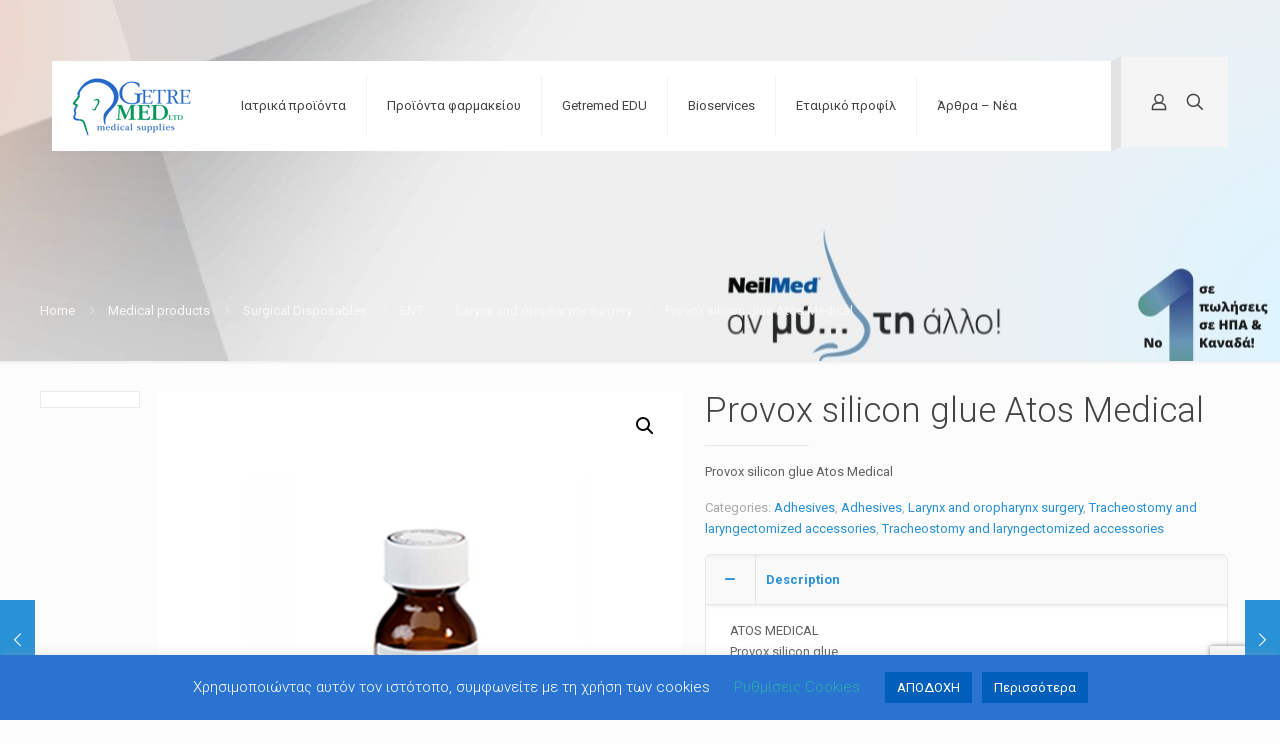

--- FILE ---
content_type: text/html; charset=UTF-8
request_url: https://getremed.gr/%CF%80%CF%81%CE%BF%CF%8A%CF%8C%CE%BD%CF%84%CE%B1/medical-products-en/surgical-disposables/ent-en-3/larynx-and-oropharynx-surgery-en/provox-silicon-glue/?lang=en
body_size: 29175
content:
<!DOCTYPE html>
<html lang="en-US" class="no-js " >

<head>

<meta charset="UTF-8" />
<meta name='robots' content='index, follow, max-image-preview:large, max-snippet:-1, max-video-preview:-1' />

<!-- Google Tag Manager for WordPress by gtm4wp.com -->
<script data-cfasync="false" data-pagespeed-no-defer>
	var gtm4wp_datalayer_name = "dataLayer";
	var dataLayer = dataLayer || [];
	const gtm4wp_use_sku_instead = false;
	const gtm4wp_currency = 'EUR';
	const gtm4wp_product_per_impression = false;
	const gtm4wp_clear_ecommerce = false;
	const gtm4wp_datalayer_max_timeout = 2000;
</script>
<!-- End Google Tag Manager for WordPress by gtm4wp.com --><meta name="description" content="BeShop | Best WordPress theme for shops"/>
<meta property="og:image" content="https://getremed.gr/wp-content/uploads/2019/10/ΚΟΛΛΑ-ΣΙΛΙΚΟΝΗΣ.jpg"/>
<meta property="og:url" content="https://getremed.gr/%CF%80%CF%81%CE%BF%CF%8A%CF%8C%CE%BD%CF%84%CE%B1/medical-products-en/surgical-disposables/ent-en-3/larynx-and-oropharynx-surgery-en/provox-silicon-glue/?lang=en"/>
<meta property="og:type" content="article"/>
<meta property="og:title" content="Provox silicon glue Atos Medical"/>
<meta property="og:description" content="Provox silicon glue Atos Medical"/>
<link rel="alternate" hreflang="en-US" href="https://getremed.gr/%CF%80%CF%81%CE%BF%CF%8A%CF%8C%CE%BD%CF%84%CE%B1/medical-products-en/surgical-disposables/ent-en-3/larynx-and-oropharynx-surgery-en/provox-silicon-glue/?lang=en"/>
<!-- Google tag (gtag.js) -->
<script async src="https://www.googletagmanager.com/gtag/js?id=G-P8NW448TDX"></script>
<script>
  window.dataLayer = window.dataLayer || [];
  function gtag(){dataLayer.push(arguments);}
  gtag('js', new Date());

  gtag('config', 'G-P8NW448TDX');
</script><meta name="format-detection" content="telephone=no">
<meta name="viewport" content="width=device-width, initial-scale=1, maximum-scale=1" />
<link rel="shortcut icon" href="https://getremed.gr/wp-content/uploads/2019/07/favicon.png" type="image/x-icon" />
<link rel="apple-touch-icon" href="https://getremed.gr/wp-content/uploads/2019/07/apple-touch.png" />
<meta name="theme-color" content="#ffffff" media="(prefers-color-scheme: light)">
<meta name="theme-color" content="#ffffff" media="(prefers-color-scheme: dark)">

	<!-- This site is optimized with the Yoast SEO plugin v23.5 - https://yoast.com/wordpress/plugins/seo/ -->
	<title>Provox silicon glue Atos Medical - Getremed</title>
	<link rel="canonical" href="https://getremed.gr/προϊόντα/medical-products/analosima/ent-2/xeirourgiki-larugga-stomatofarugga/ulika-laruggektomithenton-traxeiostomias-2/autokollita-epithemata-2/provox-silicon-glue/?lang=en" />
	<meta property="og:locale" content="en_US" />
	<meta property="og:type" content="article" />
	<meta property="og:title" content="Provox silicon glue Atos Medical - Getremed" />
	<meta property="og:description" content="Provox silicon glue Atos Medical" />
	<meta property="og:url" content="https://getremed.gr/προϊόντα/medical-products/analosima/ent-2/xeirourgiki-larugga-stomatofarugga/ulika-laruggektomithenton-traxeiostomias-2/autokollita-epithemata-2/provox-silicon-glue/?lang=en" />
	<meta property="og:site_name" content="Getremed" />
	<meta property="article:publisher" content="https://www.facebook.com/GetremedLTD" />
	<meta property="article:modified_time" content="2019-10-18T10:26:43+00:00" />
	<meta property="og:image" content="https://getremed.gr/wp-content/uploads/2019/10/ΚΟΛΛΑ-ΣΙΛΙΚΟΝΗΣ.jpg" />
	<meta property="og:image:width" content="700" />
	<meta property="og:image:height" content="700" />
	<meta property="og:image:type" content="image/jpeg" />
	<meta name="twitter:card" content="summary_large_image" />
	<script type="application/ld+json" class="yoast-schema-graph">{"@context":"https://schema.org","@graph":[{"@type":"WebPage","@id":"https://getremed.gr/προϊόντα/medical-products/analosima/ent-2/xeirourgiki-larugga-stomatofarugga/ulika-laruggektomithenton-traxeiostomias-2/autokollita-epithemata-2/provox-silicon-glue/?lang=en","url":"https://getremed.gr/προϊόντα/medical-products/analosima/ent-2/xeirourgiki-larugga-stomatofarugga/ulika-laruggektomithenton-traxeiostomias-2/autokollita-epithemata-2/provox-silicon-glue/?lang=en","name":"Provox silicon glue Atos Medical - Getremed","isPartOf":{"@id":"https://getremed.gr/#website"},"primaryImageOfPage":{"@id":"https://getremed.gr/προϊόντα/medical-products/analosima/ent-2/xeirourgiki-larugga-stomatofarugga/ulika-laruggektomithenton-traxeiostomias-2/autokollita-epithemata-2/provox-silicon-glue/?lang=en#primaryimage"},"image":{"@id":"https://getremed.gr/προϊόντα/medical-products/analosima/ent-2/xeirourgiki-larugga-stomatofarugga/ulika-laruggektomithenton-traxeiostomias-2/autokollita-epithemata-2/provox-silicon-glue/?lang=en#primaryimage"},"thumbnailUrl":"https://getremed.gr/wp-content/uploads/2019/10/ΚΟΛΛΑ-ΣΙΛΙΚΟΝΗΣ.jpg","datePublished":"2019-10-18T09:55:32+00:00","dateModified":"2019-10-18T10:26:43+00:00","breadcrumb":{"@id":"https://getremed.gr/προϊόντα/medical-products/analosima/ent-2/xeirourgiki-larugga-stomatofarugga/ulika-laruggektomithenton-traxeiostomias-2/autokollita-epithemata-2/provox-silicon-glue/?lang=en#breadcrumb"},"inLanguage":"en-US","potentialAction":[{"@type":"ReadAction","target":["https://getremed.gr/προϊόντα/medical-products/analosima/ent-2/xeirourgiki-larugga-stomatofarugga/ulika-laruggektomithenton-traxeiostomias-2/autokollita-epithemata-2/provox-silicon-glue/?lang=en"]}]},{"@type":"ImageObject","inLanguage":"en-US","@id":"https://getremed.gr/προϊόντα/medical-products/analosima/ent-2/xeirourgiki-larugga-stomatofarugga/ulika-laruggektomithenton-traxeiostomias-2/autokollita-epithemata-2/provox-silicon-glue/?lang=en#primaryimage","url":"https://getremed.gr/wp-content/uploads/2019/10/ΚΟΛΛΑ-ΣΙΛΙΚΟΝΗΣ.jpg","contentUrl":"https://getremed.gr/wp-content/uploads/2019/10/ΚΟΛΛΑ-ΣΙΛΙΚΟΝΗΣ.jpg","width":700,"height":700,"caption":"Κόλλα σιλικόνης Atos Medical"},{"@type":"BreadcrumbList","@id":"https://getremed.gr/προϊόντα/medical-products/analosima/ent-2/xeirourgiki-larugga-stomatofarugga/ulika-laruggektomithenton-traxeiostomias-2/autokollita-epithemata-2/provox-silicon-glue/?lang=en#breadcrumb","itemListElement":[{"@type":"ListItem","position":1,"name":"Home","item":"https://getremed.gr/"},{"@type":"ListItem","position":2,"name":"Προϊόντα","item":"https://getremed.gr/%cf%80%cf%81%ce%bf%cf%8a%cf%8c%ce%bd%cf%84%ce%b1/"},{"@type":"ListItem","position":3,"name":"Provox silicon glue Atos Medical"}]},{"@type":"WebSite","@id":"https://getremed.gr/#website","url":"https://getremed.gr/","name":"Getremed","description":"Ιατρικός Εξοπλισμός","potentialAction":[{"@type":"SearchAction","target":{"@type":"EntryPoint","urlTemplate":"https://getremed.gr/?s={search_term_string}"},"query-input":{"@type":"PropertyValueSpecification","valueRequired":true,"valueName":"search_term_string"}}],"inLanguage":"en-US"}]}</script>
	<!-- / Yoast SEO plugin. -->


<link rel='dns-prefetch' href='//fonts.googleapis.com' />
<link rel="alternate" type="application/rss+xml" title="Getremed &raquo; Feed" href="https://getremed.gr/feed/" />
<link rel="alternate" type="application/rss+xml" title="Getremed &raquo; Comments Feed" href="https://getremed.gr/comments/feed/" />
<script type="text/javascript">
/* <![CDATA[ */
window._wpemojiSettings = {"baseUrl":"https:\/\/s.w.org\/images\/core\/emoji\/14.0.0\/72x72\/","ext":".png","svgUrl":"https:\/\/s.w.org\/images\/core\/emoji\/14.0.0\/svg\/","svgExt":".svg","source":{"concatemoji":"https:\/\/getremed.gr\/wp-includes\/js\/wp-emoji-release.min.js?ver=6.4.7"}};
/*! This file is auto-generated */
!function(i,n){var o,s,e;function c(e){try{var t={supportTests:e,timestamp:(new Date).valueOf()};sessionStorage.setItem(o,JSON.stringify(t))}catch(e){}}function p(e,t,n){e.clearRect(0,0,e.canvas.width,e.canvas.height),e.fillText(t,0,0);var t=new Uint32Array(e.getImageData(0,0,e.canvas.width,e.canvas.height).data),r=(e.clearRect(0,0,e.canvas.width,e.canvas.height),e.fillText(n,0,0),new Uint32Array(e.getImageData(0,0,e.canvas.width,e.canvas.height).data));return t.every(function(e,t){return e===r[t]})}function u(e,t,n){switch(t){case"flag":return n(e,"\ud83c\udff3\ufe0f\u200d\u26a7\ufe0f","\ud83c\udff3\ufe0f\u200b\u26a7\ufe0f")?!1:!n(e,"\ud83c\uddfa\ud83c\uddf3","\ud83c\uddfa\u200b\ud83c\uddf3")&&!n(e,"\ud83c\udff4\udb40\udc67\udb40\udc62\udb40\udc65\udb40\udc6e\udb40\udc67\udb40\udc7f","\ud83c\udff4\u200b\udb40\udc67\u200b\udb40\udc62\u200b\udb40\udc65\u200b\udb40\udc6e\u200b\udb40\udc67\u200b\udb40\udc7f");case"emoji":return!n(e,"\ud83e\udef1\ud83c\udffb\u200d\ud83e\udef2\ud83c\udfff","\ud83e\udef1\ud83c\udffb\u200b\ud83e\udef2\ud83c\udfff")}return!1}function f(e,t,n){var r="undefined"!=typeof WorkerGlobalScope&&self instanceof WorkerGlobalScope?new OffscreenCanvas(300,150):i.createElement("canvas"),a=r.getContext("2d",{willReadFrequently:!0}),o=(a.textBaseline="top",a.font="600 32px Arial",{});return e.forEach(function(e){o[e]=t(a,e,n)}),o}function t(e){var t=i.createElement("script");t.src=e,t.defer=!0,i.head.appendChild(t)}"undefined"!=typeof Promise&&(o="wpEmojiSettingsSupports",s=["flag","emoji"],n.supports={everything:!0,everythingExceptFlag:!0},e=new Promise(function(e){i.addEventListener("DOMContentLoaded",e,{once:!0})}),new Promise(function(t){var n=function(){try{var e=JSON.parse(sessionStorage.getItem(o));if("object"==typeof e&&"number"==typeof e.timestamp&&(new Date).valueOf()<e.timestamp+604800&&"object"==typeof e.supportTests)return e.supportTests}catch(e){}return null}();if(!n){if("undefined"!=typeof Worker&&"undefined"!=typeof OffscreenCanvas&&"undefined"!=typeof URL&&URL.createObjectURL&&"undefined"!=typeof Blob)try{var e="postMessage("+f.toString()+"("+[JSON.stringify(s),u.toString(),p.toString()].join(",")+"));",r=new Blob([e],{type:"text/javascript"}),a=new Worker(URL.createObjectURL(r),{name:"wpTestEmojiSupports"});return void(a.onmessage=function(e){c(n=e.data),a.terminate(),t(n)})}catch(e){}c(n=f(s,u,p))}t(n)}).then(function(e){for(var t in e)n.supports[t]=e[t],n.supports.everything=n.supports.everything&&n.supports[t],"flag"!==t&&(n.supports.everythingExceptFlag=n.supports.everythingExceptFlag&&n.supports[t]);n.supports.everythingExceptFlag=n.supports.everythingExceptFlag&&!n.supports.flag,n.DOMReady=!1,n.readyCallback=function(){n.DOMReady=!0}}).then(function(){return e}).then(function(){var e;n.supports.everything||(n.readyCallback(),(e=n.source||{}).concatemoji?t(e.concatemoji):e.wpemoji&&e.twemoji&&(t(e.twemoji),t(e.wpemoji)))}))}((window,document),window._wpemojiSettings);
/* ]]> */
</script>
<style id='wp-emoji-styles-inline-css' type='text/css'>

	img.wp-smiley, img.emoji {
		display: inline !important;
		border: none !important;
		box-shadow: none !important;
		height: 1em !important;
		width: 1em !important;
		margin: 0 0.07em !important;
		vertical-align: -0.1em !important;
		background: none !important;
		padding: 0 !important;
	}
</style>
<link rel='stylesheet' id='wp-block-library-css' href='https://getremed.gr/wp-includes/css/dist/block-library/style.min.css?ver=6.4.7' type='text/css' media='all' />
<style id='classic-theme-styles-inline-css' type='text/css'>
/*! This file is auto-generated */
.wp-block-button__link{color:#fff;background-color:#32373c;border-radius:9999px;box-shadow:none;text-decoration:none;padding:calc(.667em + 2px) calc(1.333em + 2px);font-size:1.125em}.wp-block-file__button{background:#32373c;color:#fff;text-decoration:none}
</style>
<style id='global-styles-inline-css' type='text/css'>
body{--wp--preset--color--black: #000000;--wp--preset--color--cyan-bluish-gray: #abb8c3;--wp--preset--color--white: #ffffff;--wp--preset--color--pale-pink: #f78da7;--wp--preset--color--vivid-red: #cf2e2e;--wp--preset--color--luminous-vivid-orange: #ff6900;--wp--preset--color--luminous-vivid-amber: #fcb900;--wp--preset--color--light-green-cyan: #7bdcb5;--wp--preset--color--vivid-green-cyan: #00d084;--wp--preset--color--pale-cyan-blue: #8ed1fc;--wp--preset--color--vivid-cyan-blue: #0693e3;--wp--preset--color--vivid-purple: #9b51e0;--wp--preset--gradient--vivid-cyan-blue-to-vivid-purple: linear-gradient(135deg,rgba(6,147,227,1) 0%,rgb(155,81,224) 100%);--wp--preset--gradient--light-green-cyan-to-vivid-green-cyan: linear-gradient(135deg,rgb(122,220,180) 0%,rgb(0,208,130) 100%);--wp--preset--gradient--luminous-vivid-amber-to-luminous-vivid-orange: linear-gradient(135deg,rgba(252,185,0,1) 0%,rgba(255,105,0,1) 100%);--wp--preset--gradient--luminous-vivid-orange-to-vivid-red: linear-gradient(135deg,rgba(255,105,0,1) 0%,rgb(207,46,46) 100%);--wp--preset--gradient--very-light-gray-to-cyan-bluish-gray: linear-gradient(135deg,rgb(238,238,238) 0%,rgb(169,184,195) 100%);--wp--preset--gradient--cool-to-warm-spectrum: linear-gradient(135deg,rgb(74,234,220) 0%,rgb(151,120,209) 20%,rgb(207,42,186) 40%,rgb(238,44,130) 60%,rgb(251,105,98) 80%,rgb(254,248,76) 100%);--wp--preset--gradient--blush-light-purple: linear-gradient(135deg,rgb(255,206,236) 0%,rgb(152,150,240) 100%);--wp--preset--gradient--blush-bordeaux: linear-gradient(135deg,rgb(254,205,165) 0%,rgb(254,45,45) 50%,rgb(107,0,62) 100%);--wp--preset--gradient--luminous-dusk: linear-gradient(135deg,rgb(255,203,112) 0%,rgb(199,81,192) 50%,rgb(65,88,208) 100%);--wp--preset--gradient--pale-ocean: linear-gradient(135deg,rgb(255,245,203) 0%,rgb(182,227,212) 50%,rgb(51,167,181) 100%);--wp--preset--gradient--electric-grass: linear-gradient(135deg,rgb(202,248,128) 0%,rgb(113,206,126) 100%);--wp--preset--gradient--midnight: linear-gradient(135deg,rgb(2,3,129) 0%,rgb(40,116,252) 100%);--wp--preset--font-size--small: 13px;--wp--preset--font-size--medium: 20px;--wp--preset--font-size--large: 36px;--wp--preset--font-size--x-large: 42px;--wp--preset--spacing--20: 0.44rem;--wp--preset--spacing--30: 0.67rem;--wp--preset--spacing--40: 1rem;--wp--preset--spacing--50: 1.5rem;--wp--preset--spacing--60: 2.25rem;--wp--preset--spacing--70: 3.38rem;--wp--preset--spacing--80: 5.06rem;--wp--preset--shadow--natural: 6px 6px 9px rgba(0, 0, 0, 0.2);--wp--preset--shadow--deep: 12px 12px 50px rgba(0, 0, 0, 0.4);--wp--preset--shadow--sharp: 6px 6px 0px rgba(0, 0, 0, 0.2);--wp--preset--shadow--outlined: 6px 6px 0px -3px rgba(255, 255, 255, 1), 6px 6px rgba(0, 0, 0, 1);--wp--preset--shadow--crisp: 6px 6px 0px rgba(0, 0, 0, 1);}:where(.is-layout-flex){gap: 0.5em;}:where(.is-layout-grid){gap: 0.5em;}body .is-layout-flow > .alignleft{float: left;margin-inline-start: 0;margin-inline-end: 2em;}body .is-layout-flow > .alignright{float: right;margin-inline-start: 2em;margin-inline-end: 0;}body .is-layout-flow > .aligncenter{margin-left: auto !important;margin-right: auto !important;}body .is-layout-constrained > .alignleft{float: left;margin-inline-start: 0;margin-inline-end: 2em;}body .is-layout-constrained > .alignright{float: right;margin-inline-start: 2em;margin-inline-end: 0;}body .is-layout-constrained > .aligncenter{margin-left: auto !important;margin-right: auto !important;}body .is-layout-constrained > :where(:not(.alignleft):not(.alignright):not(.alignfull)){max-width: var(--wp--style--global--content-size);margin-left: auto !important;margin-right: auto !important;}body .is-layout-constrained > .alignwide{max-width: var(--wp--style--global--wide-size);}body .is-layout-flex{display: flex;}body .is-layout-flex{flex-wrap: wrap;align-items: center;}body .is-layout-flex > *{margin: 0;}body .is-layout-grid{display: grid;}body .is-layout-grid > *{margin: 0;}:where(.wp-block-columns.is-layout-flex){gap: 2em;}:where(.wp-block-columns.is-layout-grid){gap: 2em;}:where(.wp-block-post-template.is-layout-flex){gap: 1.25em;}:where(.wp-block-post-template.is-layout-grid){gap: 1.25em;}.has-black-color{color: var(--wp--preset--color--black) !important;}.has-cyan-bluish-gray-color{color: var(--wp--preset--color--cyan-bluish-gray) !important;}.has-white-color{color: var(--wp--preset--color--white) !important;}.has-pale-pink-color{color: var(--wp--preset--color--pale-pink) !important;}.has-vivid-red-color{color: var(--wp--preset--color--vivid-red) !important;}.has-luminous-vivid-orange-color{color: var(--wp--preset--color--luminous-vivid-orange) !important;}.has-luminous-vivid-amber-color{color: var(--wp--preset--color--luminous-vivid-amber) !important;}.has-light-green-cyan-color{color: var(--wp--preset--color--light-green-cyan) !important;}.has-vivid-green-cyan-color{color: var(--wp--preset--color--vivid-green-cyan) !important;}.has-pale-cyan-blue-color{color: var(--wp--preset--color--pale-cyan-blue) !important;}.has-vivid-cyan-blue-color{color: var(--wp--preset--color--vivid-cyan-blue) !important;}.has-vivid-purple-color{color: var(--wp--preset--color--vivid-purple) !important;}.has-black-background-color{background-color: var(--wp--preset--color--black) !important;}.has-cyan-bluish-gray-background-color{background-color: var(--wp--preset--color--cyan-bluish-gray) !important;}.has-white-background-color{background-color: var(--wp--preset--color--white) !important;}.has-pale-pink-background-color{background-color: var(--wp--preset--color--pale-pink) !important;}.has-vivid-red-background-color{background-color: var(--wp--preset--color--vivid-red) !important;}.has-luminous-vivid-orange-background-color{background-color: var(--wp--preset--color--luminous-vivid-orange) !important;}.has-luminous-vivid-amber-background-color{background-color: var(--wp--preset--color--luminous-vivid-amber) !important;}.has-light-green-cyan-background-color{background-color: var(--wp--preset--color--light-green-cyan) !important;}.has-vivid-green-cyan-background-color{background-color: var(--wp--preset--color--vivid-green-cyan) !important;}.has-pale-cyan-blue-background-color{background-color: var(--wp--preset--color--pale-cyan-blue) !important;}.has-vivid-cyan-blue-background-color{background-color: var(--wp--preset--color--vivid-cyan-blue) !important;}.has-vivid-purple-background-color{background-color: var(--wp--preset--color--vivid-purple) !important;}.has-black-border-color{border-color: var(--wp--preset--color--black) !important;}.has-cyan-bluish-gray-border-color{border-color: var(--wp--preset--color--cyan-bluish-gray) !important;}.has-white-border-color{border-color: var(--wp--preset--color--white) !important;}.has-pale-pink-border-color{border-color: var(--wp--preset--color--pale-pink) !important;}.has-vivid-red-border-color{border-color: var(--wp--preset--color--vivid-red) !important;}.has-luminous-vivid-orange-border-color{border-color: var(--wp--preset--color--luminous-vivid-orange) !important;}.has-luminous-vivid-amber-border-color{border-color: var(--wp--preset--color--luminous-vivid-amber) !important;}.has-light-green-cyan-border-color{border-color: var(--wp--preset--color--light-green-cyan) !important;}.has-vivid-green-cyan-border-color{border-color: var(--wp--preset--color--vivid-green-cyan) !important;}.has-pale-cyan-blue-border-color{border-color: var(--wp--preset--color--pale-cyan-blue) !important;}.has-vivid-cyan-blue-border-color{border-color: var(--wp--preset--color--vivid-cyan-blue) !important;}.has-vivid-purple-border-color{border-color: var(--wp--preset--color--vivid-purple) !important;}.has-vivid-cyan-blue-to-vivid-purple-gradient-background{background: var(--wp--preset--gradient--vivid-cyan-blue-to-vivid-purple) !important;}.has-light-green-cyan-to-vivid-green-cyan-gradient-background{background: var(--wp--preset--gradient--light-green-cyan-to-vivid-green-cyan) !important;}.has-luminous-vivid-amber-to-luminous-vivid-orange-gradient-background{background: var(--wp--preset--gradient--luminous-vivid-amber-to-luminous-vivid-orange) !important;}.has-luminous-vivid-orange-to-vivid-red-gradient-background{background: var(--wp--preset--gradient--luminous-vivid-orange-to-vivid-red) !important;}.has-very-light-gray-to-cyan-bluish-gray-gradient-background{background: var(--wp--preset--gradient--very-light-gray-to-cyan-bluish-gray) !important;}.has-cool-to-warm-spectrum-gradient-background{background: var(--wp--preset--gradient--cool-to-warm-spectrum) !important;}.has-blush-light-purple-gradient-background{background: var(--wp--preset--gradient--blush-light-purple) !important;}.has-blush-bordeaux-gradient-background{background: var(--wp--preset--gradient--blush-bordeaux) !important;}.has-luminous-dusk-gradient-background{background: var(--wp--preset--gradient--luminous-dusk) !important;}.has-pale-ocean-gradient-background{background: var(--wp--preset--gradient--pale-ocean) !important;}.has-electric-grass-gradient-background{background: var(--wp--preset--gradient--electric-grass) !important;}.has-midnight-gradient-background{background: var(--wp--preset--gradient--midnight) !important;}.has-small-font-size{font-size: var(--wp--preset--font-size--small) !important;}.has-medium-font-size{font-size: var(--wp--preset--font-size--medium) !important;}.has-large-font-size{font-size: var(--wp--preset--font-size--large) !important;}.has-x-large-font-size{font-size: var(--wp--preset--font-size--x-large) !important;}
.wp-block-navigation a:where(:not(.wp-element-button)){color: inherit;}
:where(.wp-block-post-template.is-layout-flex){gap: 1.25em;}:where(.wp-block-post-template.is-layout-grid){gap: 1.25em;}
:where(.wp-block-columns.is-layout-flex){gap: 2em;}:where(.wp-block-columns.is-layout-grid){gap: 2em;}
.wp-block-pullquote{font-size: 1.5em;line-height: 1.6;}
</style>
<link rel='stylesheet' id='dashicons-css' href='https://getremed.gr/wp-includes/css/dashicons.min.css?ver=6.4.7' type='text/css' media='all' />
<link rel='stylesheet' id='admin-bar-css' href='https://getremed.gr/wp-includes/css/admin-bar.min.css?ver=6.4.7' type='text/css' media='all' />
<style id='admin-bar-inline-css' type='text/css'>

    /* Hide CanvasJS credits for P404 charts specifically */
    #p404RedirectChart .canvasjs-chart-credit {
        display: none !important;
    }
    
    #p404RedirectChart canvas {
        border-radius: 6px;
    }

    .p404-redirect-adminbar-weekly-title {
        font-weight: bold;
        font-size: 14px;
        color: #fff;
        margin-bottom: 6px;
    }

    #wpadminbar #wp-admin-bar-p404_free_top_button .ab-icon:before {
        content: "\f103";
        color: #dc3545;
        top: 3px;
    }
    
    #wp-admin-bar-p404_free_top_button .ab-item {
        min-width: 80px !important;
        padding: 0px !important;
    }
    
    /* Ensure proper positioning and z-index for P404 dropdown */
    .p404-redirect-adminbar-dropdown-wrap { 
        min-width: 0; 
        padding: 0;
        position: static !important;
    }
    
    #wpadminbar #wp-admin-bar-p404_free_top_button_dropdown {
        position: static !important;
    }
    
    #wpadminbar #wp-admin-bar-p404_free_top_button_dropdown .ab-item {
        padding: 0 !important;
        margin: 0 !important;
    }
    
    .p404-redirect-dropdown-container {
        min-width: 340px;
        padding: 18px 18px 12px 18px;
        background: #23282d !important;
        color: #fff;
        border-radius: 12px;
        box-shadow: 0 8px 32px rgba(0,0,0,0.25);
        margin-top: 10px;
        position: relative !important;
        z-index: 999999 !important;
        display: block !important;
        border: 1px solid #444;
    }
    
    /* Ensure P404 dropdown appears on hover */
    #wpadminbar #wp-admin-bar-p404_free_top_button .p404-redirect-dropdown-container { 
        display: none !important;
    }
    
    #wpadminbar #wp-admin-bar-p404_free_top_button:hover .p404-redirect-dropdown-container { 
        display: block !important;
    }
    
    #wpadminbar #wp-admin-bar-p404_free_top_button:hover #wp-admin-bar-p404_free_top_button_dropdown .p404-redirect-dropdown-container {
        display: block !important;
    }
    
    .p404-redirect-card {
        background: #2c3338;
        border-radius: 8px;
        padding: 18px 18px 12px 18px;
        box-shadow: 0 2px 8px rgba(0,0,0,0.07);
        display: flex;
        flex-direction: column;
        align-items: flex-start;
        border: 1px solid #444;
    }
    
    .p404-redirect-btn {
        display: inline-block;
        background: #dc3545;
        color: #fff !important;
        font-weight: bold;
        padding: 5px 22px;
        border-radius: 8px;
        text-decoration: none;
        font-size: 17px;
        transition: background 0.2s, box-shadow 0.2s;
        margin-top: 8px;
        box-shadow: 0 2px 8px rgba(220,53,69,0.15);
        text-align: center;
        line-height: 1.6;
    }
    
    .p404-redirect-btn:hover {
        background: #c82333;
        color: #fff !important;
        box-shadow: 0 4px 16px rgba(220,53,69,0.25);
    }
    
    /* Prevent conflicts with other admin bar dropdowns */
    #wpadminbar .ab-top-menu > li:hover > .ab-item,
    #wpadminbar .ab-top-menu > li.hover > .ab-item {
        z-index: auto;
    }
    
    #wpadminbar #wp-admin-bar-p404_free_top_button:hover > .ab-item {
        z-index: 999998 !important;
    }
    
</style>
<link rel='stylesheet' id='contact-form-7-css' href='https://getremed.gr/wp-content/plugins/contact-form-7/includes/css/styles.css?ver=5.9.8' type='text/css' media='all' />
<link rel='stylesheet' id='cookie-law-info-css' href='https://getremed.gr/wp-content/plugins/cookie-law-info/legacy/public/css/cookie-law-info-public.css?ver=3.3.8' type='text/css' media='all' />
<link rel='stylesheet' id='cookie-law-info-gdpr-css' href='https://getremed.gr/wp-content/plugins/cookie-law-info/legacy/public/css/cookie-law-info-gdpr.css?ver=3.3.8' type='text/css' media='all' />
<link rel='stylesheet' id='rs-plugin-settings-css' href='https://getremed.gr/wp-content/plugins/revslider/public/assets/css/settings.css?ver=5.4.8.3' type='text/css' media='all' />
<style id='rs-plugin-settings-inline-css' type='text/css'>
#rs-demo-id {}
</style>
<link rel='stylesheet' id='photoswipe-css' href='https://getremed.gr/wp-content/plugins/woocommerce/assets/css/photoswipe/photoswipe.min.css?ver=8.7.2' type='text/css' media='all' />
<link rel='stylesheet' id='photoswipe-default-skin-css' href='https://getremed.gr/wp-content/plugins/woocommerce/assets/css/photoswipe/default-skin/default-skin.min.css?ver=8.7.2' type='text/css' media='all' />
<link rel='stylesheet' id='woocommerce-layout-css' href='https://getremed.gr/wp-content/plugins/woocommerce/assets/css/woocommerce-layout.css?ver=8.7.2' type='text/css' media='all' />
<link rel='stylesheet' id='woocommerce-smallscreen-css' href='https://getremed.gr/wp-content/plugins/woocommerce/assets/css/woocommerce-smallscreen.css?ver=8.7.2' type='text/css' media='only screen and (max-width: 768px)' />
<link rel='stylesheet' id='woocommerce-general-css' href='https://getremed.gr/wp-content/plugins/woocommerce/assets/css/woocommerce.css?ver=8.7.2' type='text/css' media='all' />
<style id='woocommerce-inline-inline-css' type='text/css'>
.woocommerce form .form-row .required { visibility: visible; }
</style>
<link rel='stylesheet' id='wpsl-styles-css' href='https://getremed.gr/wp-content/plugins/wp-store-locator/css/styles.min.css?ver=2.2.261' type='text/css' media='all' />
<link rel='stylesheet' id='mfn-be-css' href='https://getremed.gr/wp-content/themes/betheme/css/be.css?ver=28.1.13' type='text/css' media='all' />
<link rel='stylesheet' id='mfn-animations-css' href='https://getremed.gr/wp-content/themes/betheme/assets/animations/animations.min.css?ver=28.1.13' type='text/css' media='all' />
<link rel='stylesheet' id='mfn-font-awesome-css' href='https://getremed.gr/wp-content/themes/betheme/fonts/fontawesome/fontawesome.css?ver=28.1.13' type='text/css' media='all' />
<link rel='stylesheet' id='mfn-responsive-css' href='https://getremed.gr/wp-content/themes/betheme/css/responsive.css?ver=28.1.13' type='text/css' media='all' />
<link rel='stylesheet' id='mfn-skin-blue-css' href='https://getremed.gr/wp-content/themes/betheme/css/skins/blue/style.css?ver=28.1.13' type='text/css' media='all' />
<link rel='stylesheet' id='mfn-fonts-css' href='https://fonts.googleapis.com/css?family=Roboto%3A1%2C100%2C200%2C300%2C400%2C400italic%2C700&#038;display=swap&#038;ver=6.4.7' type='text/css' media='all' />
<link rel='stylesheet' id='mfn-woo-css' href='https://getremed.gr/wp-content/themes/betheme/css/woocommerce.css?ver=28.1.13' type='text/css' media='all' />
<style id='mfn-dynamic-inline-css' type='text/css'>
body:not(.template-slider) #Header_wrapper{background-image:url(https://getremed.gr/wp-content/uploads/2023/01/getremed_article_banner_1920×400px.jpg);background-repeat:no-repeat;background-position:center}@media only screen and (min-width: 1921px){body:not(.template-slider) #Header_wrapper{background-size:cover}}
html{background-color:#FCFCFC}#Wrapper,#Content,.mfn-popup .mfn-popup-content,.mfn-off-canvas-sidebar .mfn-off-canvas-content-wrapper,.mfn-cart-holder,.mfn-header-login,#Top_bar .search_wrapper,#Top_bar .top_bar_right .mfn-live-search-box,.column_livesearch .mfn-live-search-wrapper,.column_livesearch .mfn-live-search-box{background-color:#FCFCFC}.layout-boxed.mfn-bebuilder-header.mfn-ui #Wrapper .mfn-only-sample-content{background-color:#FCFCFC}body:not(.template-slider) #Header{min-height:250px}body.header-below:not(.template-slider) #Header{padding-top:250px}#Subheader{padding:40px 0}.has-search-overlay.search-overlay-opened #search-overlay{background-color:rgba(0,0,0,0.6)}.elementor-page.elementor-default #Content .the_content .section_wrapper{max-width:100%}.elementor-page.elementor-default #Content .section.the_content{width:100%}.elementor-page.elementor-default #Content .section_wrapper .the_content_wrapper{margin-left:0;margin-right:0;width:100%}body,span.date_label,.timeline_items li h3 span,input[type="date"],input[type="text"],input[type="password"],input[type="tel"],input[type="email"],input[type="url"],textarea,select,.offer_li .title h3,.mfn-menu-item-megamenu{font-family:"Roboto",-apple-system,BlinkMacSystemFont,"Segoe UI",Roboto,Oxygen-Sans,Ubuntu,Cantarell,"Helvetica Neue",sans-serif}.lead,.big{font-family:"Roboto",-apple-system,BlinkMacSystemFont,"Segoe UI",Roboto,Oxygen-Sans,Ubuntu,Cantarell,"Helvetica Neue",sans-serif}#menu > ul > li > a,#overlay-menu ul li a{font-family:"Roboto",-apple-system,BlinkMacSystemFont,"Segoe UI",Roboto,Oxygen-Sans,Ubuntu,Cantarell,"Helvetica Neue",sans-serif}#Subheader .title{font-family:"Roboto",-apple-system,BlinkMacSystemFont,"Segoe UI",Roboto,Oxygen-Sans,Ubuntu,Cantarell,"Helvetica Neue",sans-serif}h1,h2,h3,h4,.text-logo #logo{font-family:"Roboto",-apple-system,BlinkMacSystemFont,"Segoe UI",Roboto,Oxygen-Sans,Ubuntu,Cantarell,"Helvetica Neue",sans-serif}h5,h6{font-family:"Roboto",-apple-system,BlinkMacSystemFont,"Segoe UI",Roboto,Oxygen-Sans,Ubuntu,Cantarell,"Helvetica Neue",sans-serif}blockquote{font-family:"Roboto",-apple-system,BlinkMacSystemFont,"Segoe UI",Roboto,Oxygen-Sans,Ubuntu,Cantarell,"Helvetica Neue",sans-serif}.chart_box .chart .num,.counter .desc_wrapper .number-wrapper,.how_it_works .image .number,.pricing-box .plan-header .price,.quick_fact .number-wrapper,.woocommerce .product div.entry-summary .price{font-family:"Roboto",-apple-system,BlinkMacSystemFont,"Segoe UI",Roboto,Oxygen-Sans,Ubuntu,Cantarell,"Helvetica Neue",sans-serif}body,.mfn-menu-item-megamenu{font-size:13px;line-height:21px;font-weight:400;letter-spacing:0px}.lead,.big{font-size:16px;line-height:28px;font-weight:400;letter-spacing:0px}#menu > ul > li > a,#overlay-menu ul li a{font-size:13px;font-weight:400;letter-spacing:0px}#overlay-menu ul li a{line-height:19.5px}#Subheader .title{font-size:40px;line-height:40px;font-weight:400;letter-spacing:0px}h1,.text-logo #logo{font-size:30px;line-height:30px;font-weight:300;letter-spacing:0px}h2{font-size:30px;line-height:30px;font-weight:300;letter-spacing:0px}h3,.woocommerce ul.products li.product h3,.woocommerce #customer_login h2{font-size:25px;line-height:27px;font-weight:300;letter-spacing:0px}h4,.woocommerce .woocommerce-order-details__title,.woocommerce .wc-bacs-bank-details-heading,.woocommerce .woocommerce-customer-details h2{font-size:21px;line-height:25px;font-weight:300;letter-spacing:0px}h5{font-size:15px;line-height:19px;font-weight:700;letter-spacing:0px}h6{font-size:13px;line-height:19px;font-weight:400;letter-spacing:0px}#Intro .intro-title{font-size:70px;line-height:70px;font-weight:400;letter-spacing:0px}@media only screen and (min-width:768px) and (max-width:959px){body,.mfn-menu-item-megamenu{font-size:13px;line-height:19px;font-weight:400;letter-spacing:0px}.lead,.big{font-size:14px;line-height:24px;font-weight:400;letter-spacing:0px}#menu > ul > li > a,#overlay-menu ul li a{font-size:13px;font-weight:400;letter-spacing:0px}#overlay-menu ul li a{line-height:19.5px}#Subheader .title{font-size:34px;line-height:34px;font-weight:400;letter-spacing:0px}h1,.text-logo #logo{font-size:26px;line-height:26px;font-weight:300;letter-spacing:0px}h2{font-size:26px;line-height:26px;font-weight:300;letter-spacing:0px}h3,.woocommerce ul.products li.product h3,.woocommerce #customer_login h2{font-size:21px;line-height:23px;font-weight:300;letter-spacing:0px}h4,.woocommerce .woocommerce-order-details__title,.woocommerce .wc-bacs-bank-details-heading,.woocommerce .woocommerce-customer-details h2{font-size:18px;line-height:21px;font-weight:300;letter-spacing:0px}h5{font-size:13px;line-height:19px;font-weight:700;letter-spacing:0px}h6{font-size:13px;line-height:19px;font-weight:400;letter-spacing:0px}#Intro .intro-title{font-size:60px;line-height:60px;font-weight:400;letter-spacing:0px}blockquote{font-size:15px}.chart_box .chart .num{font-size:45px;line-height:45px}.counter .desc_wrapper .number-wrapper{font-size:45px;line-height:45px}.counter .desc_wrapper .title{font-size:14px;line-height:18px}.faq .question .title{font-size:14px}.fancy_heading .title{font-size:38px;line-height:38px}.offer .offer_li .desc_wrapper .title h3{font-size:32px;line-height:32px}.offer_thumb_ul li.offer_thumb_li .desc_wrapper .title h3{font-size:32px;line-height:32px}.pricing-box .plan-header h2{font-size:27px;line-height:27px}.pricing-box .plan-header .price > span{font-size:40px;line-height:40px}.pricing-box .plan-header .price sup.currency{font-size:18px;line-height:18px}.pricing-box .plan-header .price sup.period{font-size:14px;line-height:14px}.quick_fact .number-wrapper{font-size:80px;line-height:80px}.trailer_box .desc h2{font-size:27px;line-height:27px}.widget > h3{font-size:17px;line-height:20px}}@media only screen and (min-width:480px) and (max-width:767px){body,.mfn-menu-item-megamenu{font-size:13px;line-height:19px;font-weight:400;letter-spacing:0px}.lead,.big{font-size:13px;line-height:21px;font-weight:400;letter-spacing:0px}#menu > ul > li > a,#overlay-menu ul li a{font-size:13px;font-weight:400;letter-spacing:0px}#overlay-menu ul li a{line-height:19.5px}#Subheader .title{font-size:30px;line-height:30px;font-weight:400;letter-spacing:0px}h1,.text-logo #logo{font-size:23px;line-height:23px;font-weight:300;letter-spacing:0px}h2{font-size:23px;line-height:23px;font-weight:300;letter-spacing:0px}h3,.woocommerce ul.products li.product h3,.woocommerce #customer_login h2{font-size:19px;line-height:20px;font-weight:300;letter-spacing:0px}h4,.woocommerce .woocommerce-order-details__title,.woocommerce .wc-bacs-bank-details-heading,.woocommerce .woocommerce-customer-details h2{font-size:16px;line-height:19px;font-weight:300;letter-spacing:0px}h5{font-size:13px;line-height:19px;font-weight:700;letter-spacing:0px}h6{font-size:13px;line-height:19px;font-weight:400;letter-spacing:0px}#Intro .intro-title{font-size:53px;line-height:53px;font-weight:400;letter-spacing:0px}blockquote{font-size:14px}.chart_box .chart .num{font-size:40px;line-height:40px}.counter .desc_wrapper .number-wrapper{font-size:40px;line-height:40px}.counter .desc_wrapper .title{font-size:13px;line-height:16px}.faq .question .title{font-size:13px}.fancy_heading .title{font-size:34px;line-height:34px}.offer .offer_li .desc_wrapper .title h3{font-size:28px;line-height:28px}.offer_thumb_ul li.offer_thumb_li .desc_wrapper .title h3{font-size:28px;line-height:28px}.pricing-box .plan-header h2{font-size:24px;line-height:24px}.pricing-box .plan-header .price > span{font-size:34px;line-height:34px}.pricing-box .plan-header .price sup.currency{font-size:16px;line-height:16px}.pricing-box .plan-header .price sup.period{font-size:13px;line-height:13px}.quick_fact .number-wrapper{font-size:70px;line-height:70px}.trailer_box .desc h2{font-size:24px;line-height:24px}.widget > h3{font-size:16px;line-height:19px}}@media only screen and (max-width:479px){body,.mfn-menu-item-megamenu{font-size:13px;line-height:19px;font-weight:400;letter-spacing:0px}.lead,.big{font-size:13px;line-height:19px;font-weight:400;letter-spacing:0px}#menu > ul > li > a,#overlay-menu ul li a{font-size:13px;font-weight:400;letter-spacing:0px}#overlay-menu ul li a{line-height:19.5px}#Subheader .title{font-size:24px;line-height:24px;font-weight:400;letter-spacing:0px}h1,.text-logo #logo{font-size:18px;line-height:19px;font-weight:300;letter-spacing:0px}h2{font-size:18px;line-height:19px;font-weight:300;letter-spacing:0px}h3,.woocommerce ul.products li.product h3,.woocommerce #customer_login h2{font-size:15px;line-height:19px;font-weight:300;letter-spacing:0px}h4,.woocommerce .woocommerce-order-details__title,.woocommerce .wc-bacs-bank-details-heading,.woocommerce .woocommerce-customer-details h2{font-size:13px;line-height:19px;font-weight:300;letter-spacing:0px}h5{font-size:13px;line-height:19px;font-weight:700;letter-spacing:0px}h6{font-size:13px;line-height:19px;font-weight:400;letter-spacing:0px}#Intro .intro-title{font-size:42px;line-height:42px;font-weight:400;letter-spacing:0px}blockquote{font-size:13px}.chart_box .chart .num{font-size:35px;line-height:35px}.counter .desc_wrapper .number-wrapper{font-size:35px;line-height:35px}.counter .desc_wrapper .title{font-size:13px;line-height:26px}.faq .question .title{font-size:13px}.fancy_heading .title{font-size:30px;line-height:30px}.offer .offer_li .desc_wrapper .title h3{font-size:26px;line-height:26px}.offer_thumb_ul li.offer_thumb_li .desc_wrapper .title h3{font-size:26px;line-height:26px}.pricing-box .plan-header h2{font-size:21px;line-height:21px}.pricing-box .plan-header .price > span{font-size:32px;line-height:32px}.pricing-box .plan-header .price sup.currency{font-size:14px;line-height:14px}.pricing-box .plan-header .price sup.period{font-size:13px;line-height:13px}.quick_fact .number-wrapper{font-size:60px;line-height:60px}.trailer_box .desc h2{font-size:21px;line-height:21px}.widget > h3{font-size:15px;line-height:18px}}.with_aside .sidebar.columns{width:23%}.with_aside .sections_group{width:77%}.aside_both .sidebar.columns{width:18%}.aside_both .sidebar.sidebar-1{margin-left:-82%}.aside_both .sections_group{width:64%;margin-left:18%}@media only screen and (min-width:1240px){#Wrapper,.with_aside .content_wrapper{max-width:1220px}body.layout-boxed.mfn-header-scrolled .mfn-header-tmpl.mfn-sticky-layout-width{max-width:1220px;left:0;right:0;margin-left:auto;margin-right:auto}body.layout-boxed:not(.mfn-header-scrolled) .mfn-header-tmpl.mfn-header-layout-width,body.layout-boxed .mfn-header-tmpl.mfn-header-layout-width:not(.mfn-hasSticky){max-width:1220px;left:0;right:0;margin-left:auto;margin-right:auto}body.layout-boxed.mfn-bebuilder-header.mfn-ui .mfn-only-sample-content{max-width:1220px;margin-left:auto;margin-right:auto}.section_wrapper,.container{max-width:1200px}.layout-boxed.header-boxed #Top_bar.is-sticky{max-width:1220px}}@media only screen and (max-width:767px){#Wrapper{max-width:calc(100% - 67px)}.content_wrapper .section_wrapper,.container,.four.columns .widget-area{max-width:550px !important;padding-left:33px;padding-right:33px}}body{--mfn-button-font-family:inherit;--mfn-button-font-size:13px;--mfn-button-font-weight:400;--mfn-button-font-style:inherit;--mfn-button-letter-spacing:0px;--mfn-button-padding:16px 20px 16px 20px;--mfn-button-border-width:0px;--mfn-button-border-radius:5px;--mfn-button-gap:10px;--mfn-button-transition:0.2s;--mfn-button-color:#747474;--mfn-button-color-hover:#747474;--mfn-button-bg:#f7f7f7;--mfn-button-bg-hover:#eaeaea;--mfn-button-border-color:transparent;--mfn-button-border-color-hover:transparent;--mfn-button-icon-color:#747474;--mfn-button-icon-color-hover:#747474;--mfn-button-box-shadow:unset;--mfn-button-theme-color:#ffffff;--mfn-button-theme-color-hover:#ffffff;--mfn-button-theme-bg:#ff0000;--mfn-button-theme-bg-hover:#f20000;--mfn-button-theme-border-color:transparent;--mfn-button-theme-border-color-hover:transparent;--mfn-button-theme-icon-color:#ffffff;--mfn-button-theme-icon-color-hover:#ffffff;--mfn-button-theme-box-shadow:unset;--mfn-button-shop-color:#ffffff;--mfn-button-shop-color-hover:#ffffff;--mfn-button-shop-bg:#ff0000;--mfn-button-shop-bg-hover:#f20000;--mfn-button-shop-border-color:transparent;--mfn-button-shop-border-color-hover:transparent;--mfn-button-shop-icon-color:#626262;--mfn-button-shop-icon-color-hover:#626262;--mfn-button-shop-box-shadow:unset;--mfn-button-action-color:#747474;--mfn-button-action-color-hover:#747474;--mfn-button-action-bg:#f7f7f7;--mfn-button-action-bg-hover:#eaeaea;--mfn-button-action-border-color:transparent;--mfn-button-action-border-color-hover:transparent;--mfn-button-action-icon-color:#747474;--mfn-button-action-icon-color-hover:#747474;--mfn-button-action-box-shadow:unset}@media only screen and (max-width:959px){body{}}@media only screen and (max-width:768px){body{}}.mfn-cookies,.mfn-cookies-reopen{--mfn-gdpr2-container-text-color:#626262;--mfn-gdpr2-container-strong-color:#07070a;--mfn-gdpr2-container-bg:#ffffff;--mfn-gdpr2-container-overlay:rgba(25,37,48,0.6);--mfn-gdpr2-details-box-bg:#fbfbfb;--mfn-gdpr2-details-switch-bg:#00032a;--mfn-gdpr2-details-switch-bg-active:#5acb65;--mfn-gdpr2-tabs-text-color:#07070a;--mfn-gdpr2-tabs-text-color-active:#0089f7;--mfn-gdpr2-tabs-border:rgba(8,8,14,0.1);--mfn-gdpr2-buttons-box-bg:#fbfbfb;--mfn-gdpr2-reopen-background:#fff;--mfn-gdpr2-reopen-color:#222}#Top_bar #logo,.header-fixed #Top_bar #logo,.header-plain #Top_bar #logo,.header-transparent #Top_bar #logo{height:60px;line-height:60px;padding:15px 0}.logo-overflow #Top_bar:not(.is-sticky) .logo{height:90px}#Top_bar .menu > li > a{padding:15px 0}.menu-highlight:not(.header-creative) #Top_bar .menu > li > a{margin:20px 0}.header-plain:not(.menu-highlight) #Top_bar .menu > li > a span:not(.description){line-height:90px}.header-fixed #Top_bar .menu > li > a{padding:30px 0}@media only screen and (max-width:767px){.mobile-header-mini #Top_bar #logo{height:50px!important;line-height:50px!important;margin:5px 0}}#Top_bar #logo img.svg{width:100px}.image_frame,.wp-caption{border-width:0px}.alert{border-radius:0px}#Top_bar .top_bar_right .top-bar-right-input input{width:200px}.mfn-live-search-box .mfn-live-search-list{max-height:300px}#Side_slide{right:-250px;width:250px}#Side_slide.left{left:-250px}.blog-teaser li .desc-wrapper .desc{background-position-y:-1px}.mfn-free-delivery-info{--mfn-free-delivery-bar:#ff0000;--mfn-free-delivery-bg:rgba(0,0,0,0.1);--mfn-free-delivery-achieved:#ff0000}#back_to_top i{color:#65666C}@media only screen and ( max-width:767px ){}@media only screen and (min-width:1240px){body:not(.header-simple) #Top_bar #menu{display:block!important}.tr-menu #Top_bar #menu{background:none!important}#Top_bar .menu > li > ul.mfn-megamenu > li{float:left}#Top_bar .menu > li > ul.mfn-megamenu > li.mfn-megamenu-cols-1{width:100%}#Top_bar .menu > li > ul.mfn-megamenu > li.mfn-megamenu-cols-2{width:50%}#Top_bar .menu > li > ul.mfn-megamenu > li.mfn-megamenu-cols-3{width:33.33%}#Top_bar .menu > li > ul.mfn-megamenu > li.mfn-megamenu-cols-4{width:25%}#Top_bar .menu > li > ul.mfn-megamenu > li.mfn-megamenu-cols-5{width:20%}#Top_bar .menu > li > ul.mfn-megamenu > li.mfn-megamenu-cols-6{width:16.66%}#Top_bar .menu > li > ul.mfn-megamenu > li > ul{display:block!important;position:inherit;left:auto;top:auto;border-width:0 1px 0 0}#Top_bar .menu > li > ul.mfn-megamenu > li:last-child > ul{border:0}#Top_bar .menu > li > ul.mfn-megamenu > li > ul li{width:auto}#Top_bar .menu > li > ul.mfn-megamenu a.mfn-megamenu-title{text-transform:uppercase;font-weight:400;background:none}#Top_bar .menu > li > ul.mfn-megamenu a .menu-arrow{display:none}.menuo-right #Top_bar .menu > li > ul.mfn-megamenu{left:0;width:98%!important;margin:0 1%;padding:20px 0}.menuo-right #Top_bar .menu > li > ul.mfn-megamenu-bg{box-sizing:border-box}#Top_bar .menu > li > ul.mfn-megamenu-bg{padding:20px 166px 20px 20px;background-repeat:no-repeat;background-position:right bottom}.rtl #Top_bar .menu > li > ul.mfn-megamenu-bg{padding-left:166px;padding-right:20px;background-position:left bottom}#Top_bar .menu > li > ul.mfn-megamenu-bg > li{background:none}#Top_bar .menu > li > ul.mfn-megamenu-bg > li a{border:none}#Top_bar .menu > li > ul.mfn-megamenu-bg > li > ul{background:none!important;-webkit-box-shadow:0 0 0 0;-moz-box-shadow:0 0 0 0;box-shadow:0 0 0 0}.mm-vertical #Top_bar .container{position:relative}.mm-vertical #Top_bar .top_bar_left{position:static}.mm-vertical #Top_bar .menu > li ul{box-shadow:0 0 0 0 transparent!important;background-image:none}.mm-vertical #Top_bar .menu > li > ul.mfn-megamenu{padding:20px 0}.mm-vertical.header-plain #Top_bar .menu > li > ul.mfn-megamenu{width:100%!important;margin:0}.mm-vertical #Top_bar .menu > li > ul.mfn-megamenu > li{display:table-cell;float:none!important;width:10%;padding:0 15px;border-right:1px solid rgba(0,0,0,0.05)}.mm-vertical #Top_bar .menu > li > ul.mfn-megamenu > li:last-child{border-right-width:0}.mm-vertical #Top_bar .menu > li > ul.mfn-megamenu > li.hide-border{border-right-width:0}.mm-vertical #Top_bar .menu > li > ul.mfn-megamenu > li a{border-bottom-width:0;padding:9px 15px;line-height:120%}.mm-vertical #Top_bar .menu > li > ul.mfn-megamenu a.mfn-megamenu-title{font-weight:700}.rtl .mm-vertical #Top_bar .menu > li > ul.mfn-megamenu > li:first-child{border-right-width:0}.rtl .mm-vertical #Top_bar .menu > li > ul.mfn-megamenu > li:last-child{border-right-width:1px}body.header-shop #Top_bar #menu{display:flex!important;background-color:transparent}.header-shop #Top_bar.is-sticky .top_bar_row_second{display:none}.header-plain:not(.menuo-right) #Header .top_bar_left{width:auto!important}.header-stack.header-center #Top_bar #menu{display:inline-block!important}.header-simple #Top_bar #menu{display:none;height:auto;width:300px;bottom:auto;top:100%;right:1px;position:absolute;margin:0}.header-simple #Header a.responsive-menu-toggle{display:block;right:10px}.header-simple #Top_bar #menu > ul{width:100%;float:left}.header-simple #Top_bar #menu ul li{width:100%;padding-bottom:0;border-right:0;position:relative}.header-simple #Top_bar #menu ul li a{padding:0 20px;margin:0;display:block;height:auto;line-height:normal;border:none}.header-simple #Top_bar #menu ul li a:not(.menu-toggle):after{display:none}.header-simple #Top_bar #menu ul li a span{border:none;line-height:44px;display:inline;padding:0}.header-simple #Top_bar #menu ul li.submenu .menu-toggle{display:block;position:absolute;right:0;top:0;width:44px;height:44px;line-height:44px;font-size:30px;font-weight:300;text-align:center;cursor:pointer;color:#444;opacity:0.33;transform:unset}.header-simple #Top_bar #menu ul li.submenu .menu-toggle:after{content:"+";position:static}.header-simple #Top_bar #menu ul li.hover > .menu-toggle:after{content:"-"}.header-simple #Top_bar #menu ul li.hover a{border-bottom:0}.header-simple #Top_bar #menu ul.mfn-megamenu li .menu-toggle{display:none}.header-simple #Top_bar #menu ul li ul{position:relative!important;left:0!important;top:0;padding:0;margin:0!important;width:auto!important;background-image:none}.header-simple #Top_bar #menu ul li ul li{width:100%!important;display:block;padding:0}.header-simple #Top_bar #menu ul li ul li a{padding:0 20px 0 30px}.header-simple #Top_bar #menu ul li ul li a .menu-arrow{display:none}.header-simple #Top_bar #menu ul li ul li a span{padding:0}.header-simple #Top_bar #menu ul li ul li a span:after{display:none!important}.header-simple #Top_bar .menu > li > ul.mfn-megamenu a.mfn-megamenu-title{text-transform:uppercase;font-weight:400}.header-simple #Top_bar .menu > li > ul.mfn-megamenu > li > ul{display:block!important;position:inherit;left:auto;top:auto}.header-simple #Top_bar #menu ul li ul li ul{border-left:0!important;padding:0;top:0}.header-simple #Top_bar #menu ul li ul li ul li a{padding:0 20px 0 40px}.rtl.header-simple #Top_bar #menu{left:1px;right:auto}.rtl.header-simple #Top_bar a.responsive-menu-toggle{left:10px;right:auto}.rtl.header-simple #Top_bar #menu ul li.submenu .menu-toggle{left:0;right:auto}.rtl.header-simple #Top_bar #menu ul li ul{left:auto!important;right:0!important}.rtl.header-simple #Top_bar #menu ul li ul li a{padding:0 30px 0 20px}.rtl.header-simple #Top_bar #menu ul li ul li ul li a{padding:0 40px 0 20px}.menu-highlight #Top_bar .menu > li{margin:0 2px}.menu-highlight:not(.header-creative) #Top_bar .menu > li > a{padding:0;-webkit-border-radius:5px;border-radius:5px}.menu-highlight #Top_bar .menu > li > a:after{display:none}.menu-highlight #Top_bar .menu > li > a span:not(.description){line-height:50px}.menu-highlight #Top_bar .menu > li > a span.description{display:none}.menu-highlight.header-stack #Top_bar .menu > li > a{margin:10px 0!important}.menu-highlight.header-stack #Top_bar .menu > li > a span:not(.description){line-height:40px}.menu-highlight.header-simple #Top_bar #menu ul li,.menu-highlight.header-creative #Top_bar #menu ul li{margin:0}.menu-highlight.header-simple #Top_bar #menu ul li > a,.menu-highlight.header-creative #Top_bar #menu ul li > a{-webkit-border-radius:0;border-radius:0}.menu-highlight:not(.header-fixed):not(.header-simple) #Top_bar.is-sticky .menu > li > a{margin:10px 0!important;padding:5px 0!important}.menu-highlight:not(.header-fixed):not(.header-simple) #Top_bar.is-sticky .menu > li > a span{line-height:30px!important}.header-modern.menu-highlight.menuo-right .menu_wrapper{margin-right:20px}.menu-line-below #Top_bar .menu > li > a:not(.menu-toggle):after{top:auto;bottom:-4px}.menu-line-below #Top_bar.is-sticky .menu > li > a:not(.menu-toggle):after{top:auto;bottom:-4px}.menu-line-below-80 #Top_bar:not(.is-sticky) .menu > li > a:not(.menu-toggle):after{height:4px;left:10%;top:50%;margin-top:20px;width:80%}.menu-line-below-80-1 #Top_bar:not(.is-sticky) .menu > li > a:not(.menu-toggle):after{height:1px;left:10%;top:50%;margin-top:20px;width:80%}.menu-link-color #Top_bar .menu > li > a:not(.menu-toggle):after{display:none!important}.menu-arrow-top #Top_bar .menu > li > a:after{background:none repeat scroll 0 0 rgba(0,0,0,0)!important;border-color:#ccc transparent transparent;border-style:solid;border-width:7px 7px 0;display:block;height:0;left:50%;margin-left:-7px;top:0!important;width:0}.menu-arrow-top #Top_bar.is-sticky .menu > li > a:after{top:0!important}.menu-arrow-bottom #Top_bar .menu > li > a:after{background:none!important;border-color:transparent transparent #ccc;border-style:solid;border-width:0 7px 7px;display:block;height:0;left:50%;margin-left:-7px;top:auto;bottom:0;width:0}.menu-arrow-bottom #Top_bar.is-sticky .menu > li > a:after{top:auto;bottom:0}.menuo-no-borders #Top_bar .menu > li > a span{border-width:0!important}.menuo-no-borders #Header_creative #Top_bar .menu > li > a span{border-bottom-width:0}.menuo-no-borders.header-plain #Top_bar a#header_cart,.menuo-no-borders.header-plain #Top_bar a#search_button,.menuo-no-borders.header-plain #Top_bar .wpml-languages,.menuo-no-borders.header-plain #Top_bar a.action_button{border-width:0}.menuo-right #Top_bar .menu_wrapper{float:right}.menuo-right.header-stack:not(.header-center) #Top_bar .menu_wrapper{margin-right:150px}body.header-creative{padding-left:50px}body.header-creative.header-open{padding-left:250px}body.error404,body.under-construction,body.elementor-maintenance-mode,body.template-blank,body.under-construction.header-rtl.header-creative.header-open{padding-left:0!important;padding-right:0!important}.header-creative.footer-fixed #Footer,.header-creative.footer-sliding #Footer,.header-creative.footer-stick #Footer.is-sticky{box-sizing:border-box;padding-left:50px}.header-open.footer-fixed #Footer,.header-open.footer-sliding #Footer,.header-creative.footer-stick #Footer.is-sticky{padding-left:250px}.header-rtl.header-creative.footer-fixed #Footer,.header-rtl.header-creative.footer-sliding #Footer,.header-rtl.header-creative.footer-stick #Footer.is-sticky{padding-left:0;padding-right:50px}.header-rtl.header-open.footer-fixed #Footer,.header-rtl.header-open.footer-sliding #Footer,.header-rtl.header-creative.footer-stick #Footer.is-sticky{padding-right:250px}#Header_creative{background-color:#fff;position:fixed;width:250px;height:100%;left:-200px;top:0;z-index:9002;-webkit-box-shadow:2px 0 4px 2px rgba(0,0,0,.15);box-shadow:2px 0 4px 2px rgba(0,0,0,.15)}#Header_creative .container{width:100%}#Header_creative .creative-wrapper{opacity:0;margin-right:50px}#Header_creative a.creative-menu-toggle{display:block;width:34px;height:34px;line-height:34px;font-size:22px;text-align:center;position:absolute;top:10px;right:8px;border-radius:3px}.admin-bar #Header_creative a.creative-menu-toggle{top:42px}#Header_creative #Top_bar{position:static;width:100%}#Header_creative #Top_bar .top_bar_left{width:100%!important;float:none}#Header_creative #Top_bar .logo{float:none;text-align:center;margin:15px 0}#Header_creative #Top_bar #menu{background-color:transparent}#Header_creative #Top_bar .menu_wrapper{float:none;margin:0 0 30px}#Header_creative #Top_bar .menu > li{width:100%;float:none;position:relative}#Header_creative #Top_bar .menu > li > a{padding:0;text-align:center}#Header_creative #Top_bar .menu > li > a:after{display:none}#Header_creative #Top_bar .menu > li > a span{border-right:0;border-bottom-width:1px;line-height:38px}#Header_creative #Top_bar .menu li ul{left:100%;right:auto;top:0;box-shadow:2px 2px 2px 0 rgba(0,0,0,0.03);-webkit-box-shadow:2px 2px 2px 0 rgba(0,0,0,0.03)}#Header_creative #Top_bar .menu > li > ul.mfn-megamenu{margin:0;width:700px!important}#Header_creative #Top_bar .menu > li > ul.mfn-megamenu > li > ul{left:0}#Header_creative #Top_bar .menu li ul li a{padding-top:9px;padding-bottom:8px}#Header_creative #Top_bar .menu li ul li ul{top:0}#Header_creative #Top_bar .menu > li > a span.description{display:block;font-size:13px;line-height:28px!important;clear:both}.menuo-arrows #Top_bar .menu > li.submenu > a > span:after{content:unset!important}#Header_creative #Top_bar .top_bar_right{width:100%!important;float:left;height:auto;margin-bottom:35px;text-align:center;padding:0 20px;top:0;-webkit-box-sizing:border-box;-moz-box-sizing:border-box;box-sizing:border-box}#Header_creative #Top_bar .top_bar_right:before{content:none}#Header_creative #Top_bar .top_bar_right .top_bar_right_wrapper{flex-wrap:wrap;justify-content:center}#Header_creative #Top_bar .top_bar_right .top-bar-right-icon,#Header_creative #Top_bar .top_bar_right .wpml-languages,#Header_creative #Top_bar .top_bar_right .top-bar-right-button,#Header_creative #Top_bar .top_bar_right .top-bar-right-input{min-height:30px;margin:5px}#Header_creative #Top_bar .search_wrapper{left:100%;top:auto}#Header_creative #Top_bar .banner_wrapper{display:block;text-align:center}#Header_creative #Top_bar .banner_wrapper img{max-width:100%;height:auto;display:inline-block}#Header_creative #Action_bar{display:none;position:absolute;bottom:0;top:auto;clear:both;padding:0 20px;box-sizing:border-box}#Header_creative #Action_bar .contact_details{width:100%;text-align:center;margin-bottom:20px}#Header_creative #Action_bar .contact_details li{padding:0}#Header_creative #Action_bar .social{float:none;text-align:center;padding:5px 0 15px}#Header_creative #Action_bar .social li{margin-bottom:2px}#Header_creative #Action_bar .social-menu{float:none;text-align:center}#Header_creative #Action_bar .social-menu li{border-color:rgba(0,0,0,.1)}#Header_creative .social li a{color:rgba(0,0,0,.5)}#Header_creative .social li a:hover{color:#000}#Header_creative .creative-social{position:absolute;bottom:10px;right:0;width:50px}#Header_creative .creative-social li{display:block;float:none;width:100%;text-align:center;margin-bottom:5px}.header-creative .fixed-nav.fixed-nav-prev{margin-left:50px}.header-creative.header-open .fixed-nav.fixed-nav-prev{margin-left:250px}.menuo-last #Header_creative #Top_bar .menu li.last ul{top:auto;bottom:0}.header-open #Header_creative{left:0}.header-open #Header_creative .creative-wrapper{opacity:1;margin:0!important}.header-open #Header_creative .creative-menu-toggle,.header-open #Header_creative .creative-social{display:none}.header-open #Header_creative #Action_bar{display:block}body.header-rtl.header-creative{padding-left:0;padding-right:50px}.header-rtl #Header_creative{left:auto;right:-200px}.header-rtl #Header_creative .creative-wrapper{margin-left:50px;margin-right:0}.header-rtl #Header_creative a.creative-menu-toggle{left:8px;right:auto}.header-rtl #Header_creative .creative-social{left:0;right:auto}.header-rtl #Footer #back_to_top.sticky{right:125px}.header-rtl #popup_contact{right:70px}.header-rtl #Header_creative #Top_bar .menu li ul{left:auto;right:100%}.header-rtl #Header_creative #Top_bar .search_wrapper{left:auto;right:100%}.header-rtl .fixed-nav.fixed-nav-prev{margin-left:0!important}.header-rtl .fixed-nav.fixed-nav-next{margin-right:50px}body.header-rtl.header-creative.header-open{padding-left:0;padding-right:250px!important}.header-rtl.header-open #Header_creative{left:auto;right:0}.header-rtl.header-open #Footer #back_to_top.sticky{right:325px}.header-rtl.header-open #popup_contact{right:270px}.header-rtl.header-open .fixed-nav.fixed-nav-next{margin-right:250px}#Header_creative.active{left:-1px}.header-rtl #Header_creative.active{left:auto;right:-1px}#Header_creative.active .creative-wrapper{opacity:1;margin:0}.header-creative .vc_row[data-vc-full-width]{padding-left:50px}.header-creative.header-open .vc_row[data-vc-full-width]{padding-left:250px}.header-open .vc_parallax .vc_parallax-inner{left:auto;width:calc(100% - 250px)}.header-open.header-rtl .vc_parallax .vc_parallax-inner{left:0;right:auto}#Header_creative.scroll{height:100%;overflow-y:auto}#Header_creative.scroll:not(.dropdown) .menu li ul{display:none!important}#Header_creative.scroll #Action_bar{position:static}#Header_creative.dropdown{outline:none}#Header_creative.dropdown #Top_bar .menu_wrapper{float:left;width:100%}#Header_creative.dropdown #Top_bar #menu ul li{position:relative;float:left}#Header_creative.dropdown #Top_bar #menu ul li a:not(.menu-toggle):after{display:none}#Header_creative.dropdown #Top_bar #menu ul li a span{line-height:38px;padding:0}#Header_creative.dropdown #Top_bar #menu ul li.submenu .menu-toggle{display:block;position:absolute;right:0;top:0;width:38px;height:38px;line-height:38px;font-size:26px;font-weight:300;text-align:center;cursor:pointer;color:#444;opacity:0.33;z-index:203}#Header_creative.dropdown #Top_bar #menu ul li.submenu .menu-toggle:after{content:"+";position:static}#Header_creative.dropdown #Top_bar #menu ul li.hover > .menu-toggle:after{content:"-"}#Header_creative.dropdown #Top_bar #menu ul.sub-menu li:not(:last-of-type) a{border-bottom:0}#Header_creative.dropdown #Top_bar #menu ul.mfn-megamenu li .menu-toggle{display:none}#Header_creative.dropdown #Top_bar #menu ul li ul{position:relative!important;left:0!important;top:0;padding:0;margin-left:0!important;width:auto!important;background-image:none}#Header_creative.dropdown #Top_bar #menu ul li ul li{width:100%!important}#Header_creative.dropdown #Top_bar #menu ul li ul li a{padding:0 10px;text-align:center}#Header_creative.dropdown #Top_bar #menu ul li ul li a .menu-arrow{display:none}#Header_creative.dropdown #Top_bar #menu ul li ul li a span{padding:0}#Header_creative.dropdown #Top_bar #menu ul li ul li a span:after{display:none!important}#Header_creative.dropdown #Top_bar .menu > li > ul.mfn-megamenu a.mfn-megamenu-title{text-transform:uppercase;font-weight:400}#Header_creative.dropdown #Top_bar .menu > li > ul.mfn-megamenu > li > ul{display:block!important;position:inherit;left:auto;top:auto}#Header_creative.dropdown #Top_bar #menu ul li ul li ul{border-left:0!important;padding:0;top:0}#Header_creative{transition:left .5s ease-in-out,right .5s ease-in-out}#Header_creative .creative-wrapper{transition:opacity .5s ease-in-out,margin 0s ease-in-out .5s}#Header_creative.active .creative-wrapper{transition:opacity .5s ease-in-out,margin 0s ease-in-out}}@media only screen and (min-width:1240px){#Top_bar.is-sticky{position:fixed!important;width:100%;left:0;top:-60px;height:60px;z-index:701;background:#fff;opacity:.97;-webkit-box-shadow:0 2px 5px 0 rgba(0,0,0,0.1);-moz-box-shadow:0 2px 5px 0 rgba(0,0,0,0.1);box-shadow:0 2px 5px 0 rgba(0,0,0,0.1)}.layout-boxed.header-boxed #Top_bar.is-sticky{left:50%;-webkit-transform:translateX(-50%);transform:translateX(-50%)}#Top_bar.is-sticky .top_bar_left,#Top_bar.is-sticky .top_bar_right,#Top_bar.is-sticky .top_bar_right:before{background:none;box-shadow:unset}#Top_bar.is-sticky .logo{width:auto;margin:0 30px 0 20px;padding:0}#Top_bar.is-sticky #logo,#Top_bar.is-sticky .custom-logo-link{padding:5px 0!important;height:50px!important;line-height:50px!important}.logo-no-sticky-padding #Top_bar.is-sticky #logo{height:60px!important;line-height:60px!important}#Top_bar.is-sticky #logo img.logo-main{display:none}#Top_bar.is-sticky #logo img.logo-sticky{display:inline;max-height:35px}.logo-sticky-width-auto #Top_bar.is-sticky #logo img.logo-sticky{width:auto}#Top_bar.is-sticky .menu_wrapper{clear:none}#Top_bar.is-sticky .menu_wrapper .menu > li > a{padding:15px 0}#Top_bar.is-sticky .menu > li > a,#Top_bar.is-sticky .menu > li > a span{line-height:30px}#Top_bar.is-sticky .menu > li > a:after{top:auto;bottom:-4px}#Top_bar.is-sticky .menu > li > a span.description{display:none}#Top_bar.is-sticky .secondary_menu_wrapper,#Top_bar.is-sticky .banner_wrapper{display:none}.header-overlay #Top_bar.is-sticky{display:none}.sticky-dark #Top_bar.is-sticky,.sticky-dark #Top_bar.is-sticky #menu{background:rgba(0,0,0,.8)}.sticky-dark #Top_bar.is-sticky .menu > li:not(.current-menu-item) > a{color:#fff}.sticky-dark #Top_bar.is-sticky .top_bar_right .top-bar-right-icon{color:rgba(255,255,255,.9)}.sticky-dark #Top_bar.is-sticky .top_bar_right .top-bar-right-icon svg .path{stroke:rgba(255,255,255,.9)}.sticky-dark #Top_bar.is-sticky .wpml-languages a.active,.sticky-dark #Top_bar.is-sticky .wpml-languages ul.wpml-lang-dropdown{background:rgba(0,0,0,0.1);border-color:rgba(0,0,0,0.1)}.sticky-white #Top_bar.is-sticky,.sticky-white #Top_bar.is-sticky #menu{background:rgba(255,255,255,.8)}.sticky-white #Top_bar.is-sticky .menu > li:not(.current-menu-item) > a{color:#222}.sticky-white #Top_bar.is-sticky .top_bar_right .top-bar-right-icon{color:rgba(0,0,0,.8)}.sticky-white #Top_bar.is-sticky .top_bar_right .top-bar-right-icon svg .path{stroke:rgba(0,0,0,.8)}.sticky-white #Top_bar.is-sticky .wpml-languages a.active,.sticky-white #Top_bar.is-sticky .wpml-languages ul.wpml-lang-dropdown{background:rgba(255,255,255,0.1);border-color:rgba(0,0,0,0.1)}}@media only screen and (min-width:768px) and (max-width:1240px){.header_placeholder{height:0!important}}@media only screen and (max-width:1239px){#Top_bar #menu{display:none;height:auto;width:300px;bottom:auto;top:100%;right:1px;position:absolute;margin:0}#Top_bar a.responsive-menu-toggle{display:block}#Top_bar #menu > ul{width:100%;float:left}#Top_bar #menu ul li{width:100%;padding-bottom:0;border-right:0;position:relative}#Top_bar #menu ul li a{padding:0 25px;margin:0;display:block;height:auto;line-height:normal;border:none}#Top_bar #menu ul li a:not(.menu-toggle):after{display:none}#Top_bar #menu ul li a span{border:none;line-height:44px;display:inline;padding:0}#Top_bar #menu ul li a span.description{margin:0 0 0 5px}#Top_bar #menu ul li.submenu .menu-toggle{display:block;position:absolute;right:15px;top:0;width:44px;height:44px;line-height:44px;font-size:30px;font-weight:300;text-align:center;cursor:pointer;color:#444;opacity:0.33;transform:unset}#Top_bar #menu ul li.submenu .menu-toggle:after{content:"+";position:static}#Top_bar #menu ul li.hover > .menu-toggle:after{content:"-"}#Top_bar #menu ul li.hover a{border-bottom:0}#Top_bar #menu ul li a span:after{display:none!important}#Top_bar #menu ul.mfn-megamenu li .menu-toggle{display:none}.menuo-arrows.keyboard-support #Top_bar .menu > li.submenu > a:not(.menu-toggle):after,.menuo-arrows:not(.keyboard-support) #Top_bar .menu > li.submenu > a:not(.menu-toggle)::after{display:none !important}#Top_bar #menu ul li ul{position:relative!important;left:0!important;top:0;padding:0;margin-left:0!important;width:auto!important;background-image:none!important;box-shadow:0 0 0 0 transparent!important;-webkit-box-shadow:0 0 0 0 transparent!important}#Top_bar #menu ul li ul li{width:100%!important}#Top_bar #menu ul li ul li a{padding:0 20px 0 35px}#Top_bar #menu ul li ul li a .menu-arrow{display:none}#Top_bar #menu ul li ul li a span{padding:0}#Top_bar #menu ul li ul li a span:after{display:none!important}#Top_bar .menu > li > ul.mfn-megamenu a.mfn-megamenu-title{text-transform:uppercase;font-weight:400}#Top_bar .menu > li > ul.mfn-megamenu > li > ul{display:block!important;position:inherit;left:auto;top:auto}#Top_bar #menu ul li ul li ul{border-left:0!important;padding:0;top:0}#Top_bar #menu ul li ul li ul li a{padding:0 20px 0 45px}#Header #menu > ul > li.current-menu-item > a,#Header #menu > ul > li.current_page_item > a,#Header #menu > ul > li.current-menu-parent > a,#Header #menu > ul > li.current-page-parent > a,#Header #menu > ul > li.current-menu-ancestor > a,#Header #menu > ul > li.current_page_ancestor > a{background:rgba(0,0,0,.02)}.rtl #Top_bar #menu{left:1px;right:auto}.rtl #Top_bar a.responsive-menu-toggle{left:20px;right:auto}.rtl #Top_bar #menu ul li.submenu .menu-toggle{left:15px;right:auto;border-left:none;border-right:1px solid #eee;transform:unset}.rtl #Top_bar #menu ul li ul{left:auto!important;right:0!important}.rtl #Top_bar #menu ul li ul li a{padding:0 30px 0 20px}.rtl #Top_bar #menu ul li ul li ul li a{padding:0 40px 0 20px}.header-stack .menu_wrapper a.responsive-menu-toggle{position:static!important;margin:11px 0!important}.header-stack .menu_wrapper #menu{left:0;right:auto}.rtl.header-stack #Top_bar #menu{left:auto;right:0}.admin-bar #Header_creative{top:32px}.header-creative.layout-boxed{padding-top:85px}.header-creative.layout-full-width #Wrapper{padding-top:60px}#Header_creative{position:fixed;width:100%;left:0!important;top:0;z-index:1001}#Header_creative .creative-wrapper{display:block!important;opacity:1!important}#Header_creative .creative-menu-toggle,#Header_creative .creative-social{display:none!important;opacity:1!important}#Header_creative #Top_bar{position:static;width:100%}#Header_creative #Top_bar .one{display:flex}#Header_creative #Top_bar #logo,#Header_creative #Top_bar .custom-logo-link{height:50px;line-height:50px;padding:5px 0}#Header_creative #Top_bar #logo img.logo-sticky{max-height:40px!important}#Header_creative #logo img.logo-main{display:none}#Header_creative #logo img.logo-sticky{display:inline-block}.logo-no-sticky-padding #Header_creative #Top_bar #logo{height:60px;line-height:60px;padding:0}.logo-no-sticky-padding #Header_creative #Top_bar #logo img.logo-sticky{max-height:60px!important}#Header_creative #Action_bar{display:none}#Header_creative #Top_bar .top_bar_right:before{content:none}#Header_creative.scroll{overflow:visible!important}}
form input.display-none{display:none!important}body{--mfn-featured-image: url(https://getremed.gr/wp-content/uploads/2019/10/ΚΟΛΛΑ-ΣΙΛΙΚΟΝΗΣ.jpg);}
</style>
<style id='mfn-custom-inline-css' type='text/css'>
.shop_slider .blog_slider_header { display: none;}
#Top_bar a#header_cart { display: none; }

.column.one.post-nav  { display: none;}


#Subheader ul.breadcrumbs li, #Subheader ul.breadcrumbs li a {
    color: #f8f8f8;}

#lang_sel_footer a.lang_sel_sel {display: none;}


element.style {
}
.shop-filters {
    display: none;
}

element.style {
}
.trailer_box .desc h2 {
    color: #fff;
background-color: #545454;
padding: 3px;
border-radius:10px;
font-size:20px;
}

element.style {
}
.fancy_heading .title {
    font-size: 30px;
    line-height: 20px;
}

.number {
color:white;
}

.image_frame.scale-with-grid.product-loop-thumb {
    border-color:#54a7de;
    border-width: 2px;
    border-style: solid;
}



.share_wrapper .st_twitter_vcount { display: none !important; }

.share_wrapper .st_pinterest_vcount { display: none !important; }

body.term-medical-products #Subheader{
   background-image: url(https://getremed.gr/wp-content/uploads/2023/12/getremed_article_banner_2000x450.png)!important;
}

body.term-product-category #Subheader{
   background-image: url(https://getremed.gr/wp-content/uploads/2023/12/getremed_article_banner_2000x450.png)!important;
}

body.term-eksoplismos-xeirourgeio #Subheader{
   background-image: url(https://getremed.gr/wp-content/uploads/2023/12/getremed_article_banner_2000x450.png)!important;
}


body.term-nevroxeirourgika #Subheader{
   background-image: url(https://getremed.gr/wp-content/uploads/2023/12/getremed_article_banner_2000x450.png)!important;
}

body.term-ent #Subheader{
   background-image: url(https://getremed.gr/wp-content/uploads/2023/12/getremed_article_banner_2000x450.png)!important;
}

body.term-ent-2 #Subheader{
   background-image: url(https://getremed.gr/wp-content/uploads/2023/12/getremed_article_banner_2000x450.png)!important;
}

body.term-eksoplismos-iatreiou #Subheader{
   background-image: url(https://getremed.gr/wp-content/uploads/2023/12/getremed_article_banner_2000x450.png)!important;
}


body.term-akoologikos-exoplismos #Subheader{
   background-image: url(https://getremed.gr/wp-content/uploads/2023/12/getremed_article_banner_2000x450.png)!important;
}

body.term-vasikos-exoplismos #Subheader{
   background-image: url(https://getremed.gr/wp-content/uploads/2023/12/getremed_article_banner_2000x450.png)!important;
}

body.term-iatreio-rogxopatheion #Subheader{
   background-image: url(https://getremed.gr/wp-content/uploads/2023/12/getremed_article_banner_2000x450.png)!important;
}


body.term-fonisi-kataposi #Subheader{
   background-image: url(https://getremed.gr/wp-content/uploads/2023/12/getremed_article_banner_2000x450.png)!important;
}


body.term-endoskopikos #Subheader{
   background-image: url(https://getremed.gr/wp-content/uploads/2023/12/getremed_article_banner_2000x450.png)!important;
}

body.term-homecare #Subheader{
   background-image: url(https://getremed.gr/wp-content/uploads/2023/12/getremed_article_banner_2000x450.png)!important;
}

body.term-roxalito #Subheader{
   background-image: url(https://getremed.gr/wp-content/uploads/2023/12/getremed_article_banner_2000x450.png)!important;
}

body.term-ulika-laruggektomithenton-traxeiostomias #Subheader{
   background-image: url(https://getremed.gr/wp-content/uploads/2023/12/getremed_article_banner_2000x450.png)!important;
}


body.term-various #Subheader{
   background-image: url(https://getremed.gr/wp-content/uploads/2023/12/getremed_article_banner_2000x450.png)!important;
}

body.term-medical-products-en #Subheader{
   background-image: url(https://getremed.gr/wp-content/uploads/2023/12/getremed_article_banner_2000x450.png)!important;
}

body.term-surgical-equipment #Subheader{
   background-image: url(https://getremed.gr/wp-content/uploads/2023/12/getremed_article_banner_2000x450.png)!important;
}


body.term-neurosurgical #Subheader{
   background-image: url(https://getremed.gr/wp-content/uploads/2023/12/getremed_article_banner_2000x450.png)!important;
}


body.term-ent-en #Subheader{
   background-image: url(https://getremed.gr/wp-content/uploads/2023/12/getremed_article_banner_2000x450.png)!important;
}

body.term-surgical-disposables #Subheader{
   background-image: url(https://getremed.gr/wp-content/uploads/2023/12/getremed_article_banner_2000x450.png)!important;
}

body.term-neurosurgery-en #Subheader{
   background-image: url(https://getremed.gr/wp-content/uploads/2023/12/getremed_article_banner_2000x450.png)!important;
}


body.term-ent-en-3 #Subheader{
   background-image: url(https://getremed.gr/wp-content/uploads/2023/12/getremed_article_banner_2000x450.png)!important;
}

body.term-office-equipment #Subheader{
   background-image: url(https://getremed.gr/wp-content/uploads/2023/12/getremed_article_banner_2000x450.png)!important;
}


body.term-basic-equipment #Subheader{
   background-image: url(https://getremed.gr/wp-content/uploads/2023/12/getremed_article_banner_2000x450.png)!important;
}

body.term-voice-swallowing #Subheader{
   background-image: url(https://getremed.gr/wp-content/uploads/2023/12/getremed_article_banner_2000x450.png)!important;
}

body.term-snoring-sleep-apnea-equipment #Subheader{
   background-image: url(https://getremed.gr/wp-content/uploads/2023/12/getremed_article_banner_2000x450.png)!important;
}

body.term-audiological #Subheader{
   background-image: url(https://getremed.gr/wp-content/uploads/2023/12/getremed_article_banner_2000x450.png)!important;
}


body.term-endoscopy-equipment #Subheader{
   background-image: url(https://getremed.gr/wp-content/uploads/2023/12/getremed_article_banner_2000x450.png)!important;
}

body.term-homecare-en #Subheader{
   background-image: url(https://getremed.gr/wp-content/uploads/2023/12/getremed_article_banner_2000x450.png)!important;
}

body.term-snoring-and-sleep-apnea-disposables #Subheader{
   background-image: url(https://getremed.gr/wp-content/uploads/2023/12/getremed_article_banner_2000x450.png)!important;
}

body.term-tracheostomy-and-laryngectomized-accessories #Subheader{
   background-image: url(https://getremed.gr/wp-content/uploads/2023/12/getremed_article_banner_2000x450.png)!important;
}

body.term-various-en #Subheader{
   background-image: url(https://getremed.gr/wp-content/uploads/2023/12/getremed_article_banner_2000x450.png)!important;
}
</style>
<link rel='stylesheet' id='ws-plugin--s2member-css' href='https://getremed.gr/wp-content/plugins/s2member/s2member-o.php?ws_plugin__s2member_css=1&#038;qcABC=1&#038;ver=251005-3118202797' type='text/css' media='all' />
<script type="text/javascript" src="https://getremed.gr/wp-includes/js/jquery/jquery.min.js?ver=3.7.1" id="jquery-core-js"></script>
<script type="text/javascript" src="https://getremed.gr/wp-includes/js/jquery/jquery-migrate.min.js?ver=3.4.1" id="jquery-migrate-js"></script>
<script type="text/javascript" id="cookie-law-info-js-extra">
/* <![CDATA[ */
var Cli_Data = {"nn_cookie_ids":[],"cookielist":[],"non_necessary_cookies":[],"ccpaEnabled":"","ccpaRegionBased":"","ccpaBarEnabled":"","strictlyEnabled":["necessary","obligatoire"],"ccpaType":"gdpr","js_blocking":"","custom_integration":"","triggerDomRefresh":"","secure_cookies":""};
var cli_cookiebar_settings = {"animate_speed_hide":"500","animate_speed_show":"500","background":"#2b73d1","border":"#b1a6a6c2","border_on":"","button_1_button_colour":"#015eba","button_1_button_hover":"#014b95","button_1_link_colour":"#fff","button_1_as_button":"1","button_1_new_win":"","button_2_button_colour":"#015eba","button_2_button_hover":"#014b95","button_2_link_colour":"#ffffff","button_2_as_button":"1","button_2_hidebar":"","button_3_button_colour":"#000","button_3_button_hover":"#000000","button_3_link_colour":"#fff","button_3_as_button":"1","button_3_new_win":"","button_4_button_colour":"#000","button_4_button_hover":"#000000","button_4_link_colour":"#2badab","button_4_as_button":"","button_7_button_colour":"#61a229","button_7_button_hover":"#4e8221","button_7_link_colour":"#fff","button_7_as_button":"1","button_7_new_win":"","font_family":"inherit","header_fix":"","notify_animate_hide":"1","notify_animate_show":"","notify_div_id":"#cookie-law-info-bar","notify_position_horizontal":"right","notify_position_vertical":"bottom","scroll_close":"","scroll_close_reload":"","accept_close_reload":"","reject_close_reload":"","showagain_tab":"","showagain_background":"#fff","showagain_border":"#000","showagain_div_id":"#cookie-law-info-again","showagain_x_position":"100px","text":"#ffffff","show_once_yn":"","show_once":"10000","logging_on":"","as_popup":"","popup_overlay":"1","bar_heading_text":"","cookie_bar_as":"banner","popup_showagain_position":"bottom-right","widget_position":"left"};
var log_object = {"ajax_url":"https:\/\/getremed.gr\/wp-admin\/admin-ajax.php"};
/* ]]> */
</script>
<script type="text/javascript" src="https://getremed.gr/wp-content/plugins/cookie-law-info/legacy/public/js/cookie-law-info-public.js?ver=3.3.8" id="cookie-law-info-js"></script>
<script type="text/javascript" src="https://getremed.gr/wp-content/plugins/revslider/public/assets/js/jquery.themepunch.tools.min.js?ver=5.4.8.3" id="tp-tools-js"></script>
<script type="text/javascript" src="https://getremed.gr/wp-content/plugins/revslider/public/assets/js/jquery.themepunch.revolution.min.js?ver=5.4.8.3" id="revmin-js"></script>
<script type="text/javascript" src="https://getremed.gr/wp-content/plugins/woocommerce/assets/js/jquery-blockui/jquery.blockUI.min.js?ver=2.7.0-wc.8.7.2" id="jquery-blockui-js" defer="defer" data-wp-strategy="defer"></script>
<script type="text/javascript" id="wc-add-to-cart-js-extra">
/* <![CDATA[ */
var wc_add_to_cart_params = {"ajax_url":"\/wp-admin\/admin-ajax.php","wc_ajax_url":"\/?wc-ajax=%%endpoint%%","i18n_view_cart":"View cart","cart_url":"https:\/\/getremed.gr\/cart\/","is_cart":"","cart_redirect_after_add":"no"};
/* ]]> */
</script>
<script type="text/javascript" src="https://getremed.gr/wp-content/plugins/woocommerce/assets/js/frontend/add-to-cart.min.js?ver=8.7.2" id="wc-add-to-cart-js" defer="defer" data-wp-strategy="defer"></script>
<script type="text/javascript" src="https://getremed.gr/wp-content/plugins/woocommerce/assets/js/zoom/jquery.zoom.min.js?ver=1.7.21-wc.8.7.2" id="zoom-js" defer="defer" data-wp-strategy="defer"></script>
<script type="text/javascript" src="https://getremed.gr/wp-content/plugins/woocommerce/assets/js/flexslider/jquery.flexslider.min.js?ver=2.7.2-wc.8.7.2" id="flexslider-js" defer="defer" data-wp-strategy="defer"></script>
<script type="text/javascript" src="https://getremed.gr/wp-content/plugins/woocommerce/assets/js/photoswipe/photoswipe.min.js?ver=4.1.1-wc.8.7.2" id="photoswipe-js" defer="defer" data-wp-strategy="defer"></script>
<script type="text/javascript" src="https://getremed.gr/wp-content/plugins/woocommerce/assets/js/photoswipe/photoswipe-ui-default.min.js?ver=4.1.1-wc.8.7.2" id="photoswipe-ui-default-js" defer="defer" data-wp-strategy="defer"></script>
<script type="text/javascript" id="wc-single-product-js-extra">
/* <![CDATA[ */
var wc_single_product_params = {"i18n_required_rating_text":"Please select a rating","review_rating_required":"yes","flexslider":{"rtl":false,"animation":"slide","smoothHeight":true,"directionNav":false,"controlNav":"thumbnails","slideshow":false,"animationSpeed":500,"animationLoop":false,"allowOneSlide":false},"zoom_enabled":"1","zoom_options":[],"photoswipe_enabled":"1","photoswipe_options":{"shareEl":false,"closeOnScroll":false,"history":false,"hideAnimationDuration":0,"showAnimationDuration":0},"flexslider_enabled":"1"};
/* ]]> */
</script>
<script type="text/javascript" src="https://getremed.gr/wp-content/plugins/woocommerce/assets/js/frontend/single-product.min.js?ver=8.7.2" id="wc-single-product-js" defer="defer" data-wp-strategy="defer"></script>
<script type="text/javascript" src="https://getremed.gr/wp-content/plugins/woocommerce/assets/js/js-cookie/js.cookie.min.js?ver=2.1.4-wc.8.7.2" id="js-cookie-js" defer="defer" data-wp-strategy="defer"></script>
<script type="text/javascript" id="woocommerce-js-extra">
/* <![CDATA[ */
var woocommerce_params = {"ajax_url":"\/wp-admin\/admin-ajax.php","wc_ajax_url":"\/?wc-ajax=%%endpoint%%"};
/* ]]> */
</script>
<script type="text/javascript" src="https://getremed.gr/wp-content/plugins/woocommerce/assets/js/frontend/woocommerce.min.js?ver=8.7.2" id="woocommerce-js" defer="defer" data-wp-strategy="defer"></script>
<script type="text/javascript" id="wc-cart-fragments-js-extra">
/* <![CDATA[ */
var wc_cart_fragments_params = {"ajax_url":"\/wp-admin\/admin-ajax.php","wc_ajax_url":"\/?wc-ajax=%%endpoint%%","cart_hash_key":"wc_cart_hash_284e559f608bd449eb9c646122893779","fragment_name":"wc_fragments_284e559f608bd449eb9c646122893779","request_timeout":"5000"};
/* ]]> */
</script>
<script type="text/javascript" src="https://getremed.gr/wp-content/plugins/woocommerce/assets/js/frontend/cart-fragments.min.js?ver=8.7.2" id="wc-cart-fragments-js" defer="defer" data-wp-strategy="defer"></script>
<link rel="https://api.w.org/" href="https://getremed.gr/wp-json/" /><link rel="alternate" type="application/json" href="https://getremed.gr/wp-json/wp/v2/product/4585" /><link rel="EditURI" type="application/rsd+xml" title="RSD" href="https://getremed.gr/xmlrpc.php?rsd" />
<meta name="generator" content="WordPress 6.4.7" />
<meta name="generator" content="WooCommerce 8.7.2" />
<link rel='shortlink' href='https://getremed.gr/?p=4585' />
<link rel="alternate" type="application/json+oembed" href="https://getremed.gr/wp-json/oembed/1.0/embed?url=https%3A%2F%2Fgetremed.gr%2F%CF%80%CF%81%CE%BF%CF%8A%CF%8C%CE%BD%CF%84%CE%B1%2Fmedical-products-en%2Fsurgical-disposables%2Fent-en-3%2Flarynx-and-oropharynx-surgery-en%2Fprovox-silicon-glue%2F" />
<link rel="alternate" type="text/xml+oembed" href="https://getremed.gr/wp-json/oembed/1.0/embed?url=https%3A%2F%2Fgetremed.gr%2F%CF%80%CF%81%CE%BF%CF%8A%CF%8C%CE%BD%CF%84%CE%B1%2Fmedical-products-en%2Fsurgical-disposables%2Fent-en-3%2Flarynx-and-oropharynx-surgery-en%2Fprovox-silicon-glue%2F&#038;format=xml" />

<!-- Google Tag Manager for WordPress by gtm4wp.com -->
<!-- GTM Container placement set to automatic -->
<script data-cfasync="false" data-pagespeed-no-defer type="text/javascript">
	var dataLayer_content = {"pagePostType":"product","pagePostType2":"single-product","pagePostAuthor":"getremed_admin","productRatingCounts":[],"productAverageRating":0,"productReviewCount":0,"productType":"simple","productIsVariable":0};
	dataLayer.push( dataLayer_content );
</script>
<script data-cfasync="false" data-pagespeed-no-defer type="text/javascript">
(function(w,d,s,l,i){w[l]=w[l]||[];w[l].push({'gtm.start':
new Date().getTime(),event:'gtm.js'});var f=d.getElementsByTagName(s)[0],
j=d.createElement(s),dl=l!='dataLayer'?'&l='+l:'';j.async=true;j.src=
'//www.googletagmanager.com/gtm.js?id='+i+dl;f.parentNode.insertBefore(j,f);
})(window,document,'script','dataLayer','GTM-KV7CDPB');
</script>
<!-- End Google Tag Manager for WordPress by gtm4wp.com -->	<noscript><style>.woocommerce-product-gallery{ opacity: 1 !important; }</style></noscript>
	
<!-- Meta Pixel Code -->
<script type='text/javascript'>
!function(f,b,e,v,n,t,s){if(f.fbq)return;n=f.fbq=function(){n.callMethod?
n.callMethod.apply(n,arguments):n.queue.push(arguments)};if(!f._fbq)f._fbq=n;
n.push=n;n.loaded=!0;n.version='2.0';n.queue=[];t=b.createElement(e);t.async=!0;
t.src=v;s=b.getElementsByTagName(e)[0];s.parentNode.insertBefore(t,s)}(window,
document,'script','https://connect.facebook.net/en_US/fbevents.js?v=next');
</script>
<!-- End Meta Pixel Code -->

      <script type='text/javascript'>
        var url = window.location.origin + '?ob=open-bridge';
        fbq('set', 'openbridge', '243253693180432', url);
      </script>
    <script type='text/javascript'>fbq('init', '243253693180432', {}, {
    "agent": "wordpress-6.4.7-3.0.16"
})</script><script type='text/javascript'>
    fbq('track', 'PageView', []);
  </script>
<!-- Meta Pixel Code -->
<noscript>
<img height="1" width="1" style="display:none" alt="fbpx"
src="https://www.facebook.com/tr?id=243253693180432&ev=PageView&noscript=1" />
</noscript>
<!-- End Meta Pixel Code -->
			<script  type="text/javascript">
				!function(f,b,e,v,n,t,s){if(f.fbq)return;n=f.fbq=function(){n.callMethod?
					n.callMethod.apply(n,arguments):n.queue.push(arguments)};if(!f._fbq)f._fbq=n;
					n.push=n;n.loaded=!0;n.version='2.0';n.queue=[];t=b.createElement(e);t.async=!0;
					t.src=v;s=b.getElementsByTagName(e)[0];s.parentNode.insertBefore(t,s)}(window,
					document,'script','https://connect.facebook.net/en_US/fbevents.js');
			</script>
			<!-- WooCommerce Facebook Integration Begin -->
			<script  type="text/javascript">

				fbq('init', '243253693180432', {}, {
    "agent": "woocommerce_0-8.7.2-3.5.14"
});

				document.addEventListener( 'DOMContentLoaded', function() {
					// Insert placeholder for events injected when a product is added to the cart through AJAX.
					document.body.insertAdjacentHTML( 'beforeend', '<div class=\"wc-facebook-pixel-event-placeholder\"></div>' );
				}, false );

			</script>
			<!-- WooCommerce Facebook Integration End -->
			<meta name="generator" content="Powered by Slider Revolution 5.4.8.3 - responsive, Mobile-Friendly Slider Plugin for WordPress with comfortable drag and drop interface." />
<script type="text/javascript">function setREVStartSize(e){									
						try{ e.c=jQuery(e.c);var i=jQuery(window).width(),t=9999,r=0,n=0,l=0,f=0,s=0,h=0;
							if(e.responsiveLevels&&(jQuery.each(e.responsiveLevels,function(e,f){f>i&&(t=r=f,l=e),i>f&&f>r&&(r=f,n=e)}),t>r&&(l=n)),f=e.gridheight[l]||e.gridheight[0]||e.gridheight,s=e.gridwidth[l]||e.gridwidth[0]||e.gridwidth,h=i/s,h=h>1?1:h,f=Math.round(h*f),"fullscreen"==e.sliderLayout){var u=(e.c.width(),jQuery(window).height());if(void 0!=e.fullScreenOffsetContainer){var c=e.fullScreenOffsetContainer.split(",");if (c) jQuery.each(c,function(e,i){u=jQuery(i).length>0?u-jQuery(i).outerHeight(!0):u}),e.fullScreenOffset.split("%").length>1&&void 0!=e.fullScreenOffset&&e.fullScreenOffset.length>0?u-=jQuery(window).height()*parseInt(e.fullScreenOffset,0)/100:void 0!=e.fullScreenOffset&&e.fullScreenOffset.length>0&&(u-=parseInt(e.fullScreenOffset,0))}f=u}else void 0!=e.minHeight&&f<e.minHeight&&(f=e.minHeight);e.c.closest(".rev_slider_wrapper").css({height:f})					
						}catch(d){console.log("Failure at Presize of Slider:"+d)}						
					};</script>
				<style type="text/css" id="c4wp-checkout-css">
					.woocommerce-checkout .c4wp_captcha_field {
						margin-bottom: 10px;
						margin-top: 15px;
						position: relative;
						display: inline-block;
					}
				</style>
							<style type="text/css" id="c4wp-v3-lp-form-css">
				.login #login, .login #lostpasswordform {
					min-width: 350px !important;
				}
				.wpforms-field-c4wp iframe {
					width: 100% !important;
				}
			</style>
			
</head>

<body data-rsssl=1 class="product-template-default single single-product postid-4585 wp-embed-responsive theme-betheme woocommerce woocommerce-page woocommerce-no-js woocommerce-block-theme-has-button-styles  color-blue content-brightness-light input-brightness-light style-default button-animation-slide button-animation-slide-right layout-full-width hide-love header-modern sticky-header sticky-tb-color ab-hide mm-vertical subheader-transparent subheader-both-left responsive-overflow-x-mobile mobile-tb-right mobile-mini-mr-ll mobile-icon-user-ss mobile-icon-wishlist-ss mobile-icon-search-ss mobile-icon-wpml-ss mobile-icon-action-ss be-page-2676 be-reg-28113 stock-disabled reviews-disabled mfn-all-shop-filters-disabled product-gallery-zoom mobile-row-2-products mfn-variable-swatches shop-catalogue mfn-ajax-add-to-cart" >

	
		<!-- mfn_hook_top --><!-- mfn_hook_top -->
		
		
		<div id="Wrapper">

			
			<div id="Header_wrapper" class="" >

				<header id="Header">


<div class="header_placeholder"></div>

<div id="Top_bar">

	<div class="container">
		<div class="column one">

			<div class="top_bar_left clearfix">

				<div class="logo"><a id="logo" href="https://getremed.gr" title="Getremed" data-height="60" data-padding="15"><img class="logo-main scale-with-grid " src="https://getremed.gr/wp-content/uploads/2019/07/getremed.png" data-retina="https://getremed.gr/wp-content/uploads/2019/07/retina-getremed.png" data-height="58" alt="getremed" data-no-retina/><img class="logo-sticky scale-with-grid " src="https://getremed.gr/wp-content/uploads/2019/07/getremed.png" data-retina="https://getremed.gr/wp-content/uploads/2019/07/retina-getremed.png" data-height="58" alt="getremed" data-no-retina/><img class="logo-mobile scale-with-grid " src="https://getremed.gr/wp-content/uploads/2019/07/getremed.png" data-retina="https://getremed.gr/wp-content/uploads/2019/07/retina-getremed.png" data-height="58" alt="getremed" data-no-retina/><img class="logo-mobile-sticky scale-with-grid " src="https://getremed.gr/wp-content/uploads/2019/07/getremed.png" data-retina="https://getremed.gr/wp-content/uploads/2019/07/retina-getremed.png" data-height="58" alt="getremed" data-no-retina/></a></div>
				<div class="menu_wrapper">
					<a class="responsive-menu-toggle " href="#" aria-label="mobile menu"><i class="icon-menu-fine" aria-hidden="true"></i></a><nav id="menu" role="navigation" aria-expanded="false" aria-label="Main menu"><ul id="menu-main-menu" class="menu menu-main"><li id="menu-item-2896" class="menu-item menu-item-type-taxonomy menu-item-object-product_cat menu-item-has-children"><a href="https://getremed.gr/product-category/medical-products/"><span>Ιατρικά προϊόντα</span></a>
<ul class="sub-menu">
	<li id="menu-item-2813" class="menu-item menu-item-type-taxonomy menu-item-object-product_cat menu-item-has-children"><a href="https://getremed.gr/product-category/medical-products/eksoplismos-xeirourgeio/"><span>Εξοπλισμός χειρουργείου O.R ENT by Getremed</span></a>
	<ul class="sub-menu">
		<li id="menu-item-3248" class="menu-item menu-item-type-taxonomy menu-item-object-product_cat"><a href="https://getremed.gr/product-category/medical-products/eksoplismos-xeirourgeio/nevroxeirourgika/"><span>Νευροχειρουργικά</span></a></li>
		<li id="menu-item-3265" class="menu-item menu-item-type-taxonomy menu-item-object-product_cat"><a href="https://getremed.gr/product-category/medical-products/eksoplismos-xeirourgeio/ent/"><span>ΩΡΛ</span></a></li>
		<li id="menu-item-6679" class="menu-item menu-item-type-post_type menu-item-object-page"><a href="https://getremed.gr/o-r-ent-by-getremed/"><span>Profile O.R. ENT by Getremed</span></a></li>
	</ul>
</li>
	<li id="menu-item-2859" class="menu-item menu-item-type-taxonomy menu-item-object-product_cat menu-item-has-children"><a href="https://getremed.gr/product-category/medical-products/analosima/"><span>Χειρουργικά αναλώσιμα</span></a>
	<ul class="sub-menu">
		<li id="menu-item-3307" class="menu-item menu-item-type-taxonomy menu-item-object-product_cat"><a href="https://getremed.gr/product-category/medical-products/analosima/neuroxeirourgika/"><span>Νευροχειρουργικά</span></a></li>
		<li id="menu-item-3340" class="menu-item menu-item-type-taxonomy menu-item-object-product_cat"><a href="https://getremed.gr/product-category/medical-products/analosima/ent-2/"><span>ΩΡΛ</span></a></li>
	</ul>
</li>
	<li id="menu-item-2856" class="menu-item menu-item-type-taxonomy menu-item-object-product_cat menu-item-has-children"><a href="https://getremed.gr/product-category/medical-products/eksoplismos-iatreiou/"><span>Εξοπλισμός ιατρείου</span></a>
	<ul class="sub-menu">
		<li id="menu-item-3088" class="menu-item menu-item-type-taxonomy menu-item-object-product_cat"><a href="https://getremed.gr/product-category/medical-products/eksoplismos-iatreiou/akoologikos-exoplismos/"><span>Ακοολογικός εξοπλισμός</span></a></li>
		<li id="menu-item-3091" class="menu-item menu-item-type-taxonomy menu-item-object-product_cat"><a href="https://getremed.gr/product-category/medical-products/eksoplismos-iatreiou/vasikos-exoplismos/"><span>Βασικός εξοπλισμός</span></a></li>
		<li id="menu-item-3099" class="menu-item menu-item-type-taxonomy menu-item-object-product_cat"><a href="https://getremed.gr/product-category/medical-products/eksoplismos-iatreiou/iatreio-rogxopatheion/"><span>Ιατρείο ρογχοπαθειών</span></a></li>
		<li id="menu-item-3106" class="menu-item menu-item-type-taxonomy menu-item-object-product_cat"><a href="https://getremed.gr/product-category/medical-products/eksoplismos-iatreiou/fonisi-kataposi/"><span>Φώνηση &#8211; Κατάποση</span></a></li>
		<li id="menu-item-3399" class="menu-item menu-item-type-taxonomy menu-item-object-product_cat"><a href="https://getremed.gr/product-category/medical-products/eksoplismos-iatreiou/endoskopikos/"><span>Ενδοσκοπικός εξοπλισμός</span></a></li>
	</ul>
</li>
	<li id="menu-item-2858" class="menu-item menu-item-type-taxonomy menu-item-object-product_cat menu-item-has-children"><a href="https://getremed.gr/product-category/medical-products/homecare/"><span>Homecare</span></a>
	<ul class="sub-menu">
		<li id="menu-item-4033" class="menu-item menu-item-type-taxonomy menu-item-object-product_cat"><a href="https://getremed.gr/product-category/medical-products/homecare/roxalito/"><span>Προϊόντα διαταραχών ύπνου</span></a></li>
		<li id="menu-item-4034" class="menu-item menu-item-type-taxonomy menu-item-object-product_cat"><a href="https://getremed.gr/product-category/medical-products/homecare/various/"><span>Διάφορα</span></a></li>
	</ul>
</li>
	<li id="menu-item-4313" class="menu-item menu-item-type-post_type menu-item-object-page menu-item-has-children"><a href="https://getremed.gr/%ce%b1%cf%81%cf%87%ce%b9%ce%ba%ce%ae/%ce%bb%ce%bf%ce%b3%ce%bf%ce%b8%ce%b5%cf%81%ce%b1%cf%80%ce%b5%cf%85%cf%84%ce%b9%ce%ba%ce%ad%cf%82-%cf%85%cf%80%ce%b7%cf%81%ce%b5%cf%83%ce%af%ce%b5%cf%82/"><span>Λογοθεραπευτικές υπηρεσίες</span></a>
	<ul class="sub-menu">
		<li id="menu-item-6749" class="menu-item menu-item-type-taxonomy menu-item-object-product_cat"><a href="https://getremed.gr/product-category/medical-products/eksoplismos-iatreiou/fonisi-kataposi/logotherapeutikes-upiresies/logotherapeutika-proionta/"><span>Λογοθεραπευτικά Προϊόντα</span></a></li>
	</ul>
</li>
</ul>
</li>
<li id="menu-item-2857" class="menu-item menu-item-type-taxonomy menu-item-object-product_cat menu-item-has-children"><a href="https://getremed.gr/product-category/pharmacy-products/"><span>Προϊόντα φαρμακείου</span></a>
<ul class="sub-menu">
	<li id="menu-item-2985" class="menu-item menu-item-type-taxonomy menu-item-object-product_cat"><a href="https://getremed.gr/product-category/pharmacy-products/paidiatrika/"><span>Παιδιατρικά</span></a></li>
	<li id="menu-item-2986" class="menu-item menu-item-type-taxonomy menu-item-object-product_cat"><a href="https://getremed.gr/product-category/pharmacy-products/ent-3/"><span>ΩΡΛ</span></a></li>
</ul>
</li>
<li id="menu-item-4312" class="menu-item menu-item-type-custom menu-item-object-custom menu-item-has-children"><a href="#"><span>Getremed EDU</span></a>
<ul class="sub-menu">
	<li id="menu-item-2843" class="menu-item menu-item-type-post_type menu-item-object-page menu-item-has-children"><a href="https://getremed.gr/getremed-edu/getremed-lab/"><span>Getremed Lab</span></a>
	<ul class="sub-menu">
		<li id="menu-item-2855" class="menu-item menu-item-type-post_type menu-item-object-page"><a href="https://getremed.gr/getremed-edu/getremed-lab/%ce%b5%ce%bd%ce%b4%ce%bf%cf%83%ce%ba%ce%bf%cf%80%ce%b9%ce%ba%ce%ae%cf%82-%cf%81%ce%b9%ce%bd%ce%bf%cf%87%ce%b5%ce%b9%cf%81%ce%bf%cf%85%cf%81%ce%b3%ce%b9%ce%ba%ce%ae%cf%82/"><span>Ενδοσκοπικής Ρινοχειρουργικής</span></a></li>
		<li id="menu-item-2854" class="menu-item menu-item-type-post_type menu-item-object-page"><a href="https://getremed.gr/getremed-edu/getremed-lab/%ce%bc%ce%b9%ce%ba%cf%81%ce%bf%ce%bb%ce%b1%cf%81%cf%85%ce%b3%ce%b3%ce%bf%cf%83%ce%ba%cf%8c%cf%80%ce%b7%cf%83%ce%b7%cf%82/"><span>Μικρολαρυγγοσκόπησης</span></a></li>
		<li id="menu-item-2853" class="menu-item menu-item-type-post_type menu-item-object-page"><a href="https://getremed.gr/getremed-edu/getremed-lab/%cf%89%cf%84%ce%bf%cf%87%ce%b5%ce%b9%cf%81%ce%bf%cf%85%cf%81%ce%b3%ce%b9%ce%ba%ce%ae%cf%82-%ce%ba%cf%81%ce%bf%cf%84%ce%b1%cf%86%ce%b9%ce%ba%ce%bf%cf%8d/"><span>Ωτοχειρουργικής &#038; Κροταφικού</span></a></li>
	</ul>
</li>
	<li id="menu-item-2890" class="menu-item menu-item-type-post_type menu-item-object-page"><a href="https://getremed.gr/getremed-edu/%cf%81%ce%bf%cf%87%ce%b1%ce%bb%ce%af%ce%b6%cf%89-gr/"><span>Ροχαλίζω.gr</span></a></li>
	<li id="menu-item-2889" class="menu-item menu-item-type-post_type menu-item-object-page"><a href="https://getremed.gr/getremed-edu/getremed-symposia/"><span>Getremed Symposia</span></a></li>
	<li id="menu-item-2888" class="menu-item menu-item-type-post_type menu-item-object-page"><a href="https://getremed.gr/getremed-edu/%ce%b5%ce%ba%ce%b4%cf%8c%cf%83%ce%b5%ce%b9%cf%82/"><span>Εκδόσεις</span></a></li>
	<li id="menu-item-5625" class="menu-item menu-item-type-post_type menu-item-object-page"><a href="https://getremed.gr/%ce%b5%ce%ba%cf%80%ce%b1%ce%b9%ce%b4%ce%b5%cf%85%cf%84%ce%b9%ce%ba%cf%8c%cf%82-%ce%b5%ce%be%ce%bf%cf%80%ce%bb%ce%b9%cf%83%ce%bc%cf%8c%cf%82/"><span>Εκπαιδευτικός Εξοπλισμός</span></a></li>
	<li id="menu-item-5611" class="menu-item menu-item-type-post_type menu-item-object-page"><a href="https://getremed.gr/members-club/"><span>Member&#8217;s Club</span></a></li>
</ul>
</li>
<li id="menu-item-2869" class="menu-item menu-item-type-post_type menu-item-object-page menu-item-has-children"><a href="https://getremed.gr/bioservices/"><span>Bioservices</span></a>
<ul class="sub-menu">
	<li id="menu-item-2871" class="menu-item menu-item-type-post_type menu-item-object-page"><a href="https://getremed.gr/bioservices/%cf%84%ce%bc%ce%ae%ce%bc%ce%b1-%ce%b2%ce%b9%ce%bf%cf%8a%ce%b1%cf%84%cf%81%ce%b9%ce%ba%cf%8e%ce%bd/"><span>Τμήμα Βιοϊατρικών</span></a></li>
	<li id="menu-item-2870" class="menu-item menu-item-type-post_type menu-item-object-page"><a href="https://getremed.gr/bioservices/%cf%84%ce%bc%ce%ae%ce%bc%ce%b1-%cf%84%ce%b5%cf%87%ce%bd%ce%b9%ce%ba%ce%ae%cf%82-%cf%85%cf%80%ce%bf%cf%83%cf%84%ce%ae%cf%81%ce%b9%ce%be%ce%b7%cf%82/"><span>Τμήμα Τεχνικής Υποστήριξης</span></a></li>
</ul>
</li>
<li id="menu-item-2695" class="menu-item menu-item-type-post_type menu-item-object-page menu-item-has-children"><a href="https://getremed.gr/%ce%b3%ce%b5%cf%84%cf%81%ce%b9%ce%bc%ce%b5%ce%bd%cf%84-%cf%80%cf%81%ce%bf%cf%86%ce%b9%ce%bb/"><span>Εταιρικό προφίλ</span></a>
<ul class="sub-menu">
	<li id="menu-item-2726" class="menu-item menu-item-type-post_type menu-item-object-page"><a href="https://getremed.gr/%ce%b3%ce%b5%cf%84%cf%81%ce%b9%ce%bc%ce%b5%ce%bd%cf%84-%cf%80%cf%81%ce%bf%cf%86%ce%b9%ce%bb/%cf%83%ce%ba%ce%bf%cf%80%cf%8c%cf%82/"><span>Σκοπός</span></a></li>
	<li id="menu-item-2732" class="menu-item menu-item-type-post_type menu-item-object-page"><a href="https://getremed.gr/%ce%b3%ce%b5%cf%84%cf%81%ce%b9%ce%bc%ce%b5%ce%bd%cf%84-%cf%80%cf%81%ce%bf%cf%86%ce%b9%ce%bb/%cf%80%ce%bf%ce%bb%ce%b9%cf%84%ce%b9%ce%ba%ce%ae-%cf%80%ce%bf%ce%b9%cf%8c%cf%84%ce%b7%cf%84%ce%b1%cf%82/"><span>Πολιτική Ποιότητας</span></a></li>
	<li id="menu-item-6527" class="menu-item menu-item-type-custom menu-item-object-custom"><a href="https://getremed.gr/wp-content/uploads/2024/10/ΠΟΛΙΤΙΚΗ-GETREMED-ΓΙΑ-ΤΗΝ-ΚΑΤΑΠΟΛΕΜΗΣΗ-ΤΗΣ-ΔΩΡΟΔΟΚΙΑΣ.pdf"><span>Πολιτική για την καταπολέμηση της δωροδοκίας</span></a></li>
	<li id="menu-item-6579" class="menu-item menu-item-type-custom menu-item-object-custom"><a href="https://getremed.gr/wp-content/uploads/2025/01/ΠΟΛΙΤΙΚΗ-ΠΕΡΙΒΑΛΛΟΝΤΟΣ_GR.pdf"><span>Πολιτική για το Περιβάλλον</span></a></li>
	<li id="menu-item-5781" class="menu-item menu-item-type-post_type menu-item-object-page"><a href="https://getremed.gr/%ce%ba%ce%b1%ce%bd%ce%bf%ce%bd%ce%b9%cf%83%ce%bc%cf%8c%cf%82-%ce%b4%ce%b9%ce%b1%cf%87%ce%b5%ce%af%cf%81%ce%b9%cf%83%ce%b7%cf%82-%ce%b8%ce%b5%ce%bc%ce%ac%cf%84%cf%89%ce%bd-%ce%b2%ce%af%ce%b1%cf%82/"><span>Κανονισμός διαχείρισης θεμάτων βίας και παρενόχλησης</span></a></li>
	<li id="menu-item-2760" class="menu-item menu-item-type-post_type menu-item-object-page"><a href="https://getremed.gr/%ce%b3%ce%b5%cf%84%cf%81%ce%b9%ce%bc%ce%b5%ce%bd%cf%84-%cf%80%cf%81%ce%bf%cf%86%ce%b9%ce%bb/%ce%b9%cf%83%ce%bf%ce%bb%ce%bf%ce%b3%ce%b9%cf%83%ce%bc%ce%bf%ce%af/"><span>Ισολογισμοί</span></a></li>
	<li id="menu-item-2771" class="menu-item menu-item-type-post_type menu-item-object-page"><a href="https://getremed.gr/%ce%b3%ce%b5%cf%84%cf%81%ce%b9%ce%bc%ce%b5%ce%bd%cf%84-%cf%80%cf%81%ce%bf%cf%86%ce%b9%ce%bb/%ce%b1%ce%bd%cf%84%ce%b9%cf%80%cf%81%ce%bf%cf%83%cf%89%cf%80%ce%b5%ce%af%ce%b5%cf%82/"><span>Αντιπροσωπείες</span></a></li>
	<li id="menu-item-2777" class="menu-item menu-item-type-post_type menu-item-object-page"><a href="https://getremed.gr/%ce%b3%ce%b5%cf%84%cf%81%ce%b9%ce%bc%ce%b5%ce%bd%cf%84-%cf%80%cf%81%ce%bf%cf%86%ce%b9%ce%bb/%ce%bf%cf%81%ce%b3%ce%b1%ce%bd%cf%8c%ce%b3%cf%81%ce%b1%ce%bc%ce%bc%ce%b1/"><span>Οργανόγραμμα</span></a></li>
	<li id="menu-item-2693" class="menu-item menu-item-type-post_type menu-item-object-page"><a href="https://getremed.gr/%ce%b5%cf%80%ce%b9%ce%ba%ce%bf%ce%b9%ce%bd%cf%89%ce%bd%ce%ae%cf%83%cf%84%ce%b5-%ce%bc%ce%b1%ce%b6%ce%af-%ce%bc%ce%b1%cf%82/"><span>Επικοινωνία</span></a></li>
</ul>
</li>
<li id="menu-item-2831" class="menu-item menu-item-type-custom menu-item-object-custom menu-item-has-children"><a href="#"><span>Άρθρα &#8211; Νέα</span></a>
<ul class="sub-menu">
	<li id="menu-item-2825" class="menu-item menu-item-type-taxonomy menu-item-object-category menu-item-has-children"><a href="https://getremed.gr/category/arthra/"><span>Άρθρα</span></a>
	<ul class="sub-menu">
		<li id="menu-item-2827" class="menu-item menu-item-type-taxonomy menu-item-object-category"><a href="https://getremed.gr/category/arthra/epistimonika-arthra/"><span>Επιστημονικά Άρθρα</span></a></li>
		<li id="menu-item-2826" class="menu-item menu-item-type-taxonomy menu-item-object-category"><a href="https://getremed.gr/category/arthra/arthra-koino/"><span>Άρθρα για το κοινό</span></a></li>
	</ul>
</li>
	<li id="menu-item-2828" class="menu-item menu-item-type-taxonomy menu-item-object-category menu-item-has-children"><a href="https://getremed.gr/category/nea-ekdiloseis/"><span>Νέα &#8211; Εκδηλώσεις</span></a>
	<ul class="sub-menu">
		<li id="menu-item-2829" class="menu-item menu-item-type-taxonomy menu-item-object-category"><a href="https://getremed.gr/category/nea-ekdiloseis/ekdiloseis/"><span>Εκδηλώσεις</span></a></li>
		<li id="menu-item-2830" class="menu-item menu-item-type-taxonomy menu-item-object-category"><a href="https://getremed.gr/category/nea-ekdiloseis/news-2/"><span>Νέα</span></a></li>
	</ul>
</li>
</ul>
</li>
</ul></nav>				</div>

				<div class="secondary_menu_wrapper">
									</div>

				
			</div>

			<div class="top_bar_right "><div class="top_bar_right_wrapper"><a class="top-bar-right-icon myaccount_button top-bar-right-icon-user toggle-login-modal is-boxed logged-out" href="https://getremed.gr/my-account/"><svg width="26" viewBox="0 0 26 26" aria-label="user icon"><defs><style>.path{fill:none;stroke:#333333;stroke-width:1.5px;}</style></defs><circle class="path" cx="13" cy="9.7" r="4.1"/><path class="path" d="M19.51,18.1v2.31h-13V18.1c0-2.37,2.92-4.3,6.51-4.3S19.51,15.73,19.51,18.1Z"/></svg></a><a id="header_cart" class="top-bar-right-icon header-cart top-bar-right-icon-cart " href="https://getremed.gr/cart/"><i class="icon-bag-fine" aria-label="cart icon"></i><span class="header-cart-count">0</span><p class="header-cart-total">0,00&nbsp;&euro;</p></a><a id="search_button" class="top-bar-right-icon top-bar-right-icon-search search_button" href="#"><svg width="26" viewBox="0 0 26 26" aria-label="search icon"><defs><style>.path{fill:none;stroke:#000;stroke-miterlimit:10;stroke-width:1.5px;}</style></defs><circle class="path" cx="11.35" cy="11.35" r="6"/><line class="path" x1="15.59" y1="15.59" x2="20.65" y2="20.65"/></svg></a></div></div>
			<div class="search_wrapper">
				
<form method="get" class="form-searchform" action="https://getremed.gr/">

	
  <svg class="icon_search" width="26" viewBox="0 0 26 26" aria-label="search icon"><defs><style>.path{fill:none;stroke:#000;stroke-miterlimit:10;stroke-width:1.5px;}</style></defs><circle class="path" cx="11.35" cy="11.35" r="6"></circle><line class="path" x1="15.59" y1="15.59" x2="20.65" y2="20.65"></line></svg>
	
	<input type="text" class="field" name="s"  autocomplete="off" placeholder="Enter your search" aria-label="Enter your search" />
	<input type="submit" class="display-none" value="" aria-label="Search"/>

	<span class="mfn-close-icon icon_close" tabindex="0" role="link" aria-label="Close"><span class="icon">✕</span></span>

</form>
			</div>

		</div>
	</div>
</div>
</header>
				<div id="Subheader"><div class="container"><div class="column one"><ul class="breadcrumbs woocommerce-breadcrumb"><li><a href="https://getremed.gr">Home</a><span><i class="icon-right-open"></i></span></li><li><a href="https://getremed.gr/product-category/medical-products-en/">Medical products</a><span><i class="icon-right-open"></i></span></li><li><a href="https://getremed.gr/product-category/medical-products-en/surgical-disposables/">Surgical Disposables</a><span><i class="icon-right-open"></i></span></li><li><a href="https://getremed.gr/product-category/medical-products-en/surgical-disposables/ent-en-3/">ENT</a><span><i class="icon-right-open"></i></span></li><li><a href="https://getremed.gr/product-category/medical-products-en/surgical-disposables/ent-en-3/larynx-and-oropharynx-surgery-en/">Larynx and oropharynx surgery</a><span><i class="icon-right-open"></i></span></li><li>Provox silicon glue Atos Medical<span><i class="icon-right-open"></i></span></li></ul></div></div></div>
			</div>

		
		<!-- mfn_hook_content_before --><!-- mfn_hook_content_before -->
	

<div id="Content">
	<div class="content_wrapper clearfix">

		<main class="sections_group">
			<div class="entry-content" itemprop="mainContentOfPage">

								<section class="section woocommerce_before_main_content">
					<div class="section_wrapper no-bebuilder-section">
						<div class="column column-margin-0px one">
													</div>
					</div>
				</section>
				
				<div class="section section_product_before_tabs"><div class="section_wrapper no-bebuilder-section clearfix"><div class="woocommerce-notices-wrapper"></div>
<div id="product-4585" class="style- product type-product post-4585 status-publish first instock product_cat-adhesives-en product_cat-adhesives product_cat-larynx-and-oropharynx-surgery-en product_cat-tracheostomy-and-laryngectomized-accessories-en product_cat-tracheostomy-and-laryngectomized-accessories has-post-thumbnail shipping-taxable product-type-simple" >

	<a class="fixed-nav fixed-nav-prev format- style-default" href="https://getremed.gr/προϊόντα/medical-products-en/adhesives-provox-optiderm/"><span class="arrow"><i class="icon-left-open-big" aria-hidden="true"></i></span><div class="photo"><img width="150" height="150" src="https://getremed.gr/wp-content/uploads/2019/10/ΑΥΤΟΚΟΛΛΗΤΑ-ΕΠΙΘΕΜΑΤΑ-ΤΡΑΧΕΙΟΣΤΟΜΙΑΣ-PROVOX-OPTIDERM-150x150.jpg" class="attachment-be_thumbnail size-be_thumbnail wp-post-image" alt="Αυτοκόλλητα επιθέματα τραχειοστομίας Provox Optiderm" decoding="async" srcset="https://getremed.gr/wp-content/uploads/2019/10/ΑΥΤΟΚΟΛΛΗΤΑ-ΕΠΙΘΕΜΑΤΑ-ΤΡΑΧΕΙΟΣΤΟΜΙΑΣ-PROVOX-OPTIDERM-150x150.jpg 150w, https://getremed.gr/wp-content/uploads/2019/10/ΑΥΤΟΚΟΛΛΗΤΑ-ΕΠΙΘΕΜΑΤΑ-ΤΡΑΧΕΙΟΣΤΟΜΙΑΣ-PROVOX-OPTIDERM-300x300.jpg 300w, https://getremed.gr/wp-content/uploads/2019/10/ΑΥΤΟΚΟΛΛΗΤΑ-ΕΠΙΘΕΜΑΤΑ-ΤΡΑΧΕΙΟΣΤΟΜΙΑΣ-PROVOX-OPTIDERM-75x75.jpg 75w, https://getremed.gr/wp-content/uploads/2019/10/ΑΥΤΟΚΟΛΛΗΤΑ-ΕΠΙΘΕΜΑΤΑ-ΤΡΑΧΕΙΟΣΤΟΜΙΑΣ-PROVOX-OPTIDERM-480x480.jpg 480w, https://getremed.gr/wp-content/uploads/2019/10/ΑΥΤΟΚΟΛΛΗΤΑ-ΕΠΙΘΕΜΑΤΑ-ΤΡΑΧΕΙΟΣΤΟΜΙΑΣ-PROVOX-OPTIDERM.jpg 700w" sizes="(max-width:767px) 150px, 150px" /></div><div class="desc"><h6>Adhesives Provox Optiderm</h6><span class="date"><i class="icon-clock" aria-hidden="true"></i>October 11, 2019</span></div></a><a class="fixed-nav fixed-nav-next format- style-default" href="https://getremed.gr/προϊόντα/medical-products-en/surgical-disposables/ent-en-3/larynx-and-oropharynx-surgery-en/provox-skin-barrier/"><span class="arrow"><i class="icon-right-open-big" aria-hidden="true"></i></span><div class="photo"><img width="150" height="150" src="https://getremed.gr/wp-content/uploads/2019/10/ΠΑΝΑΚΙΑ-ΠΡΟΣΤΑΣΙΑΣ-ΔΕΡΜΑΤΟΣ-150x150.jpg" class="attachment-be_thumbnail size-be_thumbnail wp-post-image" alt="Πανάκια προστασίας δέρματος Atos Medical" decoding="async" srcset="https://getremed.gr/wp-content/uploads/2019/10/ΠΑΝΑΚΙΑ-ΠΡΟΣΤΑΣΙΑΣ-ΔΕΡΜΑΤΟΣ-150x150.jpg 150w, https://getremed.gr/wp-content/uploads/2019/10/ΠΑΝΑΚΙΑ-ΠΡΟΣΤΑΣΙΑΣ-ΔΕΡΜΑΤΟΣ-300x300.jpg 300w, https://getremed.gr/wp-content/uploads/2019/10/ΠΑΝΑΚΙΑ-ΠΡΟΣΤΑΣΙΑΣ-ΔΕΡΜΑΤΟΣ-75x75.jpg 75w, https://getremed.gr/wp-content/uploads/2019/10/ΠΑΝΑΚΙΑ-ΠΡΟΣΤΑΣΙΑΣ-ΔΕΡΜΑΤΟΣ-480x480.jpg 480w, https://getremed.gr/wp-content/uploads/2019/10/ΠΑΝΑΚΙΑ-ΠΡΟΣΤΑΣΙΑΣ-ΔΕΡΜΑΤΟΣ.jpg 700w" sizes="(max-width:767px) 150px, 150px" /></div><div class="desc"><h6>Provox skin barrier Atos Medical</h6><span class="date"><i class="icon-clock" aria-hidden="true"></i>October 11, 2019</span></div></a><div class="column one post-nav "><ul class="next-prev-nav"><li class="prev"><a class="button default the-icon" href="https://getremed.gr/προϊόντα/medical-products-en/adhesives-provox-optiderm/"><span class="button_icon"><i class="icon-left-open" aria-label="previous post"></i></span></a></li><li class="next"><a class="button default the-icon" href="https://getremed.gr/προϊόντα/medical-products-en/surgical-disposables/ent-en-3/larynx-and-oropharynx-surgery-en/provox-skin-barrier/"><span class="button_icon"><i class="icon-right-open" aria-label="next post"></i></span></a></li></ul><a class="list-nav" href="https://getremed.gr/%cf%80%cf%81%ce%bf%cf%8a%cf%8c%ce%bd%cf%84%ce%b1/"><i class="icon-layout" aria-hidden="true"></i>Show all</a></div>
	<div class="product_wrapper clearfix">

		<div class="product_image_wrapper column one-second">
			<div class="mcb-column-inner clearfix">

				
<div class="woocommerce-product-gallery woocommerce-product-gallery--with-images woocommerce-product-gallery--columns-4 images mfn-product-hasnt-gallery " data-columns="4" style="opacity: 0; transition: opacity .25s ease-in-out;">

	
	
	<figure class="woocommerce-product-gallery__wrapper" data-columns="4">

		<div data-thumb="https://getremed.gr/wp-content/uploads/2019/10/ΚΟΛΛΑ-ΣΙΛΙΚΟΝΗΣ-300x300.jpg" data-thumb-alt="Κόλλα σιλικόνης Atos Medical" class="woocommerce-product-gallery__image"><a href="https://getremed.gr/wp-content/uploads/2019/10/ΚΟΛΛΑ-ΣΙΛΙΚΟΝΗΣ.jpg"><img width="700" height="700" src="https://getremed.gr/wp-content/uploads/2019/10/ΚΟΛΛΑ-ΣΙΛΙΚΟΝΗΣ.jpg" class="wp-post-image" alt="Κόλλα σιλικόνης Atos Medical" title="Κόλλα σιλικόνης Atos Medical 1" data-caption="" data-src="https://getremed.gr/wp-content/uploads/2019/10/ΚΟΛΛΑ-ΣΙΛΙΚΟΝΗΣ.jpg" data-large_image="https://getremed.gr/wp-content/uploads/2019/10/ΚΟΛΛΑ-ΣΙΛΙΚΟΝΗΣ.jpg" data-large_image_width="700" data-large_image_height="700" decoding="async" fetchpriority="high" srcset="https://getremed.gr/wp-content/uploads/2019/10/ΚΟΛΛΑ-ΣΙΛΙΚΟΝΗΣ.jpg 700w, https://getremed.gr/wp-content/uploads/2019/10/ΚΟΛΛΑ-ΣΙΛΙΚΟΝΗΣ-300x300.jpg 300w, https://getremed.gr/wp-content/uploads/2019/10/ΚΟΛΛΑ-ΣΙΛΙΚΟΝΗΣ-150x150.jpg 150w, https://getremed.gr/wp-content/uploads/2019/10/ΚΟΛΛΑ-ΣΙΛΙΚΟΝΗΣ-75x75.jpg 75w, https://getremed.gr/wp-content/uploads/2019/10/ΚΟΛΛΑ-ΣΙΛΙΚΟΝΗΣ-480x480.jpg 480w" sizes="(max-width:767px) 480px, 700px" /></a></div>
			</figure>

</div>


			</div>
		</div>

		<div class="entry-summary column one-second">
			<div class="mcb-column-inner">

				<h1 class="product_title entry-title">
	Provox silicon glue Atos Medical</h1>
<p class="price"></p>
<div class="woocommerce-product-details__short-description">
	<p>Provox silicon glue Atos Medical</p>
</div>
<div class="product_meta">

	
	
	<span class="posted_in">Categories: <a href="https://getremed.gr/product-category/medical-products-en/surgical-disposables/ent-en-3/larynx-and-oropharynx-surgery-en/tracheostomy-and-laryngectomized-accessories-en/adhesives-en/" rel="tag">Adhesives</a>, <a href="https://getremed.gr/product-category/medical-products-en/homecare-en/tracheostomy-and-laryngectomized-accessories/adhesives/" rel="tag">Adhesives</a>, <a href="https://getremed.gr/product-category/medical-products-en/surgical-disposables/ent-en-3/larynx-and-oropharynx-surgery-en/" rel="tag">Larynx and oropharynx surgery</a>, <a href="https://getremed.gr/product-category/medical-products-en/surgical-disposables/ent-en-3/larynx-and-oropharynx-surgery-en/tracheostomy-and-laryngectomized-accessories-en/" rel="tag">Tracheostomy and laryngectomized accessories</a>, <a href="https://getremed.gr/product-category/medical-products-en/homecare-en/tracheostomy-and-laryngectomized-accessories/" rel="tag">Tracheostomy and laryngectomized accessories</a></span>
	
	
</div>

	
		<div class="accordion">
			<div class="mfn-acc accordion_wrapper open1st">
				
					<div class="question">

						<div class="title">
							<i class="icon-plus acc-icon-plus" aria-hidden="true"></i><i class="icon-minus acc-icon-minus" aria-hidden="true"></i>
							Description						</div>

						<div class="answer">
							
<div data-id="4585" class="mfn-builder-content mfn-default-content-buider"></div><section class="section mcb-section the_content has_content"><div class="section_wrapper"><div class="the_content_wrapper "><p>ATOS MEDICAL<br />
Provox silicon glue</p>
</div></div></section>						</div>

					</div>

							</div>
		</div>

	

			</div>
		</div>

		<div class="share_wrapper "><span class="st_facebook_vcount"></span><span class="st_twitter_vcount"></span><span class="st_pinterest_vcount"></span></div>
	</div>

	
	
	<section class="related products">

					<h3>Related products</h3>
		
		
<div class="products_wrapper mfn-woo-products isotope_wrapper default-woo-loop lm_wrapper">
	<ul class="products  ">

			
					<li class="isotope-item align-center product type-product post-4070 status-publish first instock product_cat-tracheostomy-and-laryngectomized-accessories has-post-thumbnail shipping-taxable product-type-simple" >

	<div class="mfn-li-product-row mfn-li-product-row-image"><div class="image_frame scale-with-grid product-loop-thumb"><div class="image_wrapper "><a href="https://getremed.gr/προϊόντα/medical-products-en/homecare-en/tracheostomy-and-laryngectomized-accessories/provox-flush-2/" aria-label="PROVOX FLUSH" tabindex="-1"><div class="mask"></div><img width="700" height="700" src="https://getremed.gr/wp-content/uploads/2019/09/PROVOX-FLUSH-TOY-OIKOY-ATOS.jpg" class="attachment-woocommerce_thumbnail size-woocommerce_thumbnail" alt="" decoding="async" loading="lazy" srcset="https://getremed.gr/wp-content/uploads/2019/09/PROVOX-FLUSH-TOY-OIKOY-ATOS.jpg 700w, https://getremed.gr/wp-content/uploads/2019/09/PROVOX-FLUSH-TOY-OIKOY-ATOS-300x300.jpg 300w, https://getremed.gr/wp-content/uploads/2019/09/PROVOX-FLUSH-TOY-OIKOY-ATOS-150x150.jpg 150w, https://getremed.gr/wp-content/uploads/2019/09/PROVOX-FLUSH-TOY-OIKOY-ATOS-75x75.jpg 75w, https://getremed.gr/wp-content/uploads/2019/09/PROVOX-FLUSH-TOY-OIKOY-ATOS-480x480.jpg 480w" sizes="(max-width:767px) 480px, 700px" /></a><div class="image_links"><a class="link" tabindex="-1" href="https://getremed.gr/προϊόντα/medical-products-en/homecare-en/tracheostomy-and-laryngectomized-accessories/provox-flush-2/"><svg viewBox="0 0 26 26"><defs><style>.path{fill:none;stroke:#333;stroke-miterlimit:10;stroke-width:1.5px;}</style></defs><g><path d="M10.17,8.76l2.12-2.12a5,5,0,0,1,7.07,0h0a5,5,0,0,1,0,7.07l-2.12,2.12" class="path"/><path d="M15.83,17.24l-2.12,2.12a5,5,0,0,1-7.07,0h0a5,5,0,0,1,0-7.07l2.12-2.12" class="path"/><line x1="10.17" y1="15.83" x2="15.83" y2="10.17" class="path"/></g></svg></a></div></div><a href="https://getremed.gr/προϊόντα/medical-products-en/homecare-en/tracheostomy-and-laryngectomized-accessories/provox-flush-2/" aria-label="PROVOX FLUSH" tabindex="-1"><span class="product-loading-icon added-cart"></span></a></div></div>
	<div class="desc">

		
		<h4 class="mfn-woo-product-title"><a href="https://getremed.gr/προϊόντα/medical-products-en/homecare-en/tracheostomy-and-laryngectomized-accessories/provox-flush-2/">PROVOX FLUSH</a></h4>
		
<div class="mfn-li-product-row mfn-li-product-row-button hide-button"><span class="gtm4wp_productdata" style="display:none; visibility:hidden;" data-gtm4wp_product_data="{&quot;internal_id&quot;:4070,&quot;item_id&quot;:4070,&quot;item_name&quot;:&quot;PROVOX FLUSH&quot;,&quot;sku&quot;:4070,&quot;price&quot;:0,&quot;stocklevel&quot;:null,&quot;stockstatus&quot;:&quot;instock&quot;,&quot;google_business_vertical&quot;:&quot;retail&quot;,&quot;item_category&quot;:&quot;Tracheostomy and laryngectomized accessories&quot;,&quot;id&quot;:4070,&quot;item_brand&quot;:&quot;Tracheostomy and laryngectomized accessories&quot;,&quot;productlink&quot;:&quot;https:\/\/getremed.gr\/\u03c0\u03c1\u03bf\u03ca\u03cc\u03bd\u03c4\u03b1\/medical-products-en\/homecare-en\/tracheostomy-and-laryngectomized-accessories\/provox-flush-2\/&quot;,&quot;item_list_name&quot;:&quot;Related Products&quot;,&quot;index&quot;:1,&quot;product_type&quot;:&quot;simple&quot;}"></span></div>
	</div>

</li>

			
					<li class="isotope-item align-center product type-product post-4068 status-publish instock product_cat-tracheostomy-and-laryngectomized-accessories has-post-thumbnail shipping-taxable product-type-simple" >

	<div class="mfn-li-product-row mfn-li-product-row-image"><div class="image_frame scale-with-grid product-loop-thumb"><div class="image_wrapper "><a href="https://getremed.gr/προϊόντα/medical-products-en/homecare-en/tracheostomy-and-laryngectomized-accessories/%ce%b2%ce%bf%cf%85%cf%81%cf%84%cf%83%ce%ac%ce%ba%ce%b9%ce%b1-%ce%ba%ce%b1%ce%b8%ce%b1%cf%81%ce%b9%cf%83%ce%bc%ce%bf%cf%8d-%ce%b2%ce%b1%ce%bb%ce%b2%ce%af%ce%b4%ce%b1%cf%82-%ce%bf%ce%bc%ce%b9%ce%bb-2/" aria-label="PROVOX BRUSH" tabindex="-1"><div class="mask"></div><img width="700" height="700" src="https://getremed.gr/wp-content/uploads/2019/09/ΒΟΥΡΤΣΑΚΙΑ-ΚΑΘΑΡΙΣΜΟΥ-ΒΑΛΒΙΔΑΣ-ΟΜΙΛΙΑΣ.jpg" class="attachment-woocommerce_thumbnail size-woocommerce_thumbnail" alt="" decoding="async" loading="lazy" srcset="https://getremed.gr/wp-content/uploads/2019/09/ΒΟΥΡΤΣΑΚΙΑ-ΚΑΘΑΡΙΣΜΟΥ-ΒΑΛΒΙΔΑΣ-ΟΜΙΛΙΑΣ.jpg 700w, https://getremed.gr/wp-content/uploads/2019/09/ΒΟΥΡΤΣΑΚΙΑ-ΚΑΘΑΡΙΣΜΟΥ-ΒΑΛΒΙΔΑΣ-ΟΜΙΛΙΑΣ-300x300.jpg 300w, https://getremed.gr/wp-content/uploads/2019/09/ΒΟΥΡΤΣΑΚΙΑ-ΚΑΘΑΡΙΣΜΟΥ-ΒΑΛΒΙΔΑΣ-ΟΜΙΛΙΑΣ-150x150.jpg 150w, https://getremed.gr/wp-content/uploads/2019/09/ΒΟΥΡΤΣΑΚΙΑ-ΚΑΘΑΡΙΣΜΟΥ-ΒΑΛΒΙΔΑΣ-ΟΜΙΛΙΑΣ-75x75.jpg 75w, https://getremed.gr/wp-content/uploads/2019/09/ΒΟΥΡΤΣΑΚΙΑ-ΚΑΘΑΡΙΣΜΟΥ-ΒΑΛΒΙΔΑΣ-ΟΜΙΛΙΑΣ-480x480.jpg 480w" sizes="(max-width:767px) 480px, 700px" /></a><div class="image_links"><a class="link" tabindex="-1" href="https://getremed.gr/προϊόντα/medical-products-en/homecare-en/tracheostomy-and-laryngectomized-accessories/%ce%b2%ce%bf%cf%85%cf%81%cf%84%cf%83%ce%ac%ce%ba%ce%b9%ce%b1-%ce%ba%ce%b1%ce%b8%ce%b1%cf%81%ce%b9%cf%83%ce%bc%ce%bf%cf%8d-%ce%b2%ce%b1%ce%bb%ce%b2%ce%af%ce%b4%ce%b1%cf%82-%ce%bf%ce%bc%ce%b9%ce%bb-2/"><svg viewBox="0 0 26 26"><defs><style>.path{fill:none;stroke:#333;stroke-miterlimit:10;stroke-width:1.5px;}</style></defs><g><path d="M10.17,8.76l2.12-2.12a5,5,0,0,1,7.07,0h0a5,5,0,0,1,0,7.07l-2.12,2.12" class="path"/><path d="M15.83,17.24l-2.12,2.12a5,5,0,0,1-7.07,0h0a5,5,0,0,1,0-7.07l2.12-2.12" class="path"/><line x1="10.17" y1="15.83" x2="15.83" y2="10.17" class="path"/></g></svg></a></div></div><a href="https://getremed.gr/προϊόντα/medical-products-en/homecare-en/tracheostomy-and-laryngectomized-accessories/%ce%b2%ce%bf%cf%85%cf%81%cf%84%cf%83%ce%ac%ce%ba%ce%b9%ce%b1-%ce%ba%ce%b1%ce%b8%ce%b1%cf%81%ce%b9%cf%83%ce%bc%ce%bf%cf%8d-%ce%b2%ce%b1%ce%bb%ce%b2%ce%af%ce%b4%ce%b1%cf%82-%ce%bf%ce%bc%ce%b9%ce%bb-2/" aria-label="PROVOX BRUSH" tabindex="-1"><span class="product-loading-icon added-cart"></span></a></div></div>
	<div class="desc">

		
		<h4 class="mfn-woo-product-title"><a href="https://getremed.gr/προϊόντα/medical-products-en/homecare-en/tracheostomy-and-laryngectomized-accessories/%ce%b2%ce%bf%cf%85%cf%81%cf%84%cf%83%ce%ac%ce%ba%ce%b9%ce%b1-%ce%ba%ce%b1%ce%b8%ce%b1%cf%81%ce%b9%cf%83%ce%bc%ce%bf%cf%8d-%ce%b2%ce%b1%ce%bb%ce%b2%ce%af%ce%b4%ce%b1%cf%82-%ce%bf%ce%bc%ce%b9%ce%bb-2/">PROVOX BRUSH</a></h4>
		
<div class="mfn-li-product-row mfn-li-product-row-button hide-button"><span class="gtm4wp_productdata" style="display:none; visibility:hidden;" data-gtm4wp_product_data="{&quot;internal_id&quot;:4068,&quot;item_id&quot;:4068,&quot;item_name&quot;:&quot;PROVOX BRUSH&quot;,&quot;sku&quot;:4068,&quot;price&quot;:0,&quot;stocklevel&quot;:null,&quot;stockstatus&quot;:&quot;instock&quot;,&quot;google_business_vertical&quot;:&quot;retail&quot;,&quot;item_category&quot;:&quot;Tracheostomy and laryngectomized accessories&quot;,&quot;id&quot;:4068,&quot;item_brand&quot;:&quot;Tracheostomy and laryngectomized accessories&quot;,&quot;productlink&quot;:&quot;https:\/\/getremed.gr\/\u03c0\u03c1\u03bf\u03ca\u03cc\u03bd\u03c4\u03b1\/medical-products-en\/homecare-en\/tracheostomy-and-laryngectomized-accessories\/%ce%b2%ce%bf%cf%85%cf%81%cf%84%cf%83%ce%ac%ce%ba%ce%b9%ce%b1-%ce%ba%ce%b1%ce%b8%ce%b1%cf%81%ce%b9%cf%83%ce%bc%ce%bf%cf%8d-%ce%b2%ce%b1%ce%bb%ce%b2%ce%af%ce%b4%ce%b1%cf%82-%ce%bf%ce%bc%ce%b9%ce%bb-2\/&quot;,&quot;item_list_name&quot;:&quot;Related Products&quot;,&quot;index&quot;:2,&quot;product_type&quot;:&quot;simple&quot;}"></span></div>
	</div>

</li>

			
		
	</ul>
</div>
	</section>
	
</div>

</div></div>
								<section class="section woocommerce_after_main_content">
					<div class="section_wrapper no-bebuilder-section">
						<div class="column column-margin-0px one">
													</div>
					</div>
				</section>
			
			</div>

		</main>

		
	</div>
</div>



<!-- mfn_hook_content_after --><!-- mfn_hook_content_after -->


	<footer id="Footer" class="clearfix mfn-footer " role="contentinfo">

		
		<div class="widgets_wrapper "><div class="container"><div class="column mobile-one tablet-one-third one-third"><div class="mcb-column-inner"><aside id="text-9" class="widget widget_text">			<div class="textwidget"><p><img loading="lazy" decoding="async" class="alignnone wp-image-2702" src="https://getremed.gr/wp-content/uploads/2019/07/getremed-footer-300x146.png" alt="" width="184" height="90" srcset="https://getremed.gr/wp-content/uploads/2019/07/getremed-footer-300x146.png 300w, https://getremed.gr/wp-content/uploads/2019/07/getremed-footer-260x127.png 260w, https://getremed.gr/wp-content/uploads/2019/07/getremed-footer-50x24.png 50w, https://getremed.gr/wp-content/uploads/2019/07/getremed-footer-150x73.png 150w, https://getremed.gr/wp-content/uploads/2019/07/getremed-footer.png 410w" sizes="(max-width:767px) 184px, 184px" /></p>
<p>Κεντρικά: Αναπαύσεως 6 Μετς, 11636, Αθήνα<br />
Υποκατάστημα: Καρέα 14-18, Μετς, 11636, Αθήνα<br />
Τ.: 210 9219160 &amp; 210 9234957<br />
F.: 210 9212460<br />
Ε.: <a href="mailto:info@getremed.gr">info@getremed.gr</a></p>
<p><a href="/πολιτική-απορρήτου/">Πολιτική απορρήτου</a><br />
<a href="/όροι-χρήσης/">Όροι Χρήσης</a></p>
</div>
		</aside><aside id="text-11" class="widget widget_text">			<div class="textwidget"><p><img loading="lazy" decoding="async" class="alignnone wp-image-2702" src="https://getremed.gr/wp-content/uploads/2019/07/getremed-footer-300x146.png" alt="" width="184" height="90" srcset="https://getremed.gr/wp-content/uploads/2019/07/getremed-footer-300x146.png 300w, https://getremed.gr/wp-content/uploads/2019/07/getremed-footer-260x127.png 260w, https://getremed.gr/wp-content/uploads/2019/07/getremed-footer-50x24.png 50w, https://getremed.gr/wp-content/uploads/2019/07/getremed-footer-150x73.png 150w, https://getremed.gr/wp-content/uploads/2019/07/getremed-footer.png 410w" sizes="(max-width:767px) 184px, 184px" /></p>
<p>Headquarters: Anapafseos 6 Mets, 11636, Athens<br />
Branch: Karea 14-18, Mets, 11636, Athens<br />
Τ.: 210 9219160 &amp; 210 9234957<br />
F.: 210 9212460<br />
Ε.: <a href="mailto:info@getremed.gr">info@getremed.gr</a><br />
<a href="/privacy-policy/?lang=en">Privacy Policy</a></p>
</div>
		</aside></div></div><div class="column mobile-one tablet-one-third one-third"><div class="mcb-column-inner"><aside id="text-10" class="widget widget_text"><h4>Γρήγορη πρόσβαση</h4>			<div class="textwidget"><ul style="float: left; width: 46%; margin-left: 4%; list-style: square; line-height: 27px;"><li><a href="https://getremed.gr/product-category/medical-products/eksoplismos-xeirourgeio/">Εξοπλισμός χειρουργείου</a></li><li><a href="https://getremed.gr/product-category/medical-products/eksoplismos-iatreiou/">Εξοπλισμός ιατρείου</a></li><li><a href="https://getremed.gr/product-category/medical-products/analosima/">Χειρουργικά αναλώσιμα</a></li><li><a href="https://getremed.gr/product-category/medical-products/homecare/">Homecare προϊόντα</a></li><li><a href="https://getremed.gr/product-category/pharmacy-products/">Προϊόντα Φαρμακείου</a></li></ul><ul style="float: left; width: 46%; margin-left: 4%; list-style: square; line-height: 27px;"><li><a href="https://getremed.gr/%ce%b3%ce%b5%cf%84%cf%81%ce%b9%ce%bc%ce%b5%ce%bd%cf%84-%cf%80%cf%81%ce%bf%cf%86%ce%b9%ce%bb/">Ποιοί είμαστε</a></li><li><a href="https://getremed.gr/%ce%b3%ce%b5%cf%84%cf%81%ce%b9%ce%bc%ce%b5%ce%bd%cf%84-%cf%80%cf%81%ce%bf%cf%86%ce%b9%ce%bb/%cf%83%ce%ba%ce%bf%cf%80%cf%8c%cf%82/">Σκοπός της εταιρείας</a></li><li><a href="https://getremed.gr/category/arthra/">Άρθρα</a></li><li><a href="https://getremed.gr/%ce%b5%cf%80%ce%b9%ce%ba%ce%bf%ce%b9%ce%bd%cf%89%ce%bd%ce%ae%cf%83%cf%84%ce%b5-%ce%bc%ce%b1%ce%b6%ce%af-%ce%bc%ce%b1%cf%82/">Επικοινωνία</a></li></ul></div>
		</aside><aside id="text-12" class="widget widget_text"><h4>Quick Access</h4>			<div class="textwidget"><ul style="float: left; width: 46%; margin-left: 4%; list-style: square; line-height: 27px;">
<li><a href="https://getremed.gr/product-category/medical-products-en/surgical-equipment/?lang=en">Surgical Equipment</a></li>
<li><a href="https://getremed.gr/product-category/medical-products-en/office-equipment/?lang=en/">Private Office Equipment</a></li>
<li><a href="https://getremed.gr/product-category/medical-products-en/surgical-disposables/?lang=en/">Surgical Disposables</a></li>
<li><a href="https://getremed.gr/product-category/medical-products-en/homecare-en/?lang=en/">Homecare Products</a></li>
<li><a href="https://getremed.gr/product-category/pharmaceutical-products/?lang=en/">Pharmaceutical Products</a></li>
</ul>
<ul style="float: left; width: 46%; margin-left: 4%; list-style: square; line-height: 27px;">
<li><a href="https://getremed.gr/%ce%b3%ce%b5%cf%84%cf%81%ce%b9%ce%bc%ce%b5%ce%bd%cf%84-%cf%80%cf%81%ce%bf%cf%86%ce%b9%ce%bb/">Company Profile</a></li>
<li><a lang="en&quot;" href="https://getremed.gr/company-profile/mission/?lang=en">Mission</a></li>
<li><a href="https://getremed.gr/contact/?lang=en/">Contact</a></li>
</ul>
</div>
		</aside></div></div><div class="column mobile-one tablet-one-third one-third"><div class="mcb-column-inner"><aside id="text-3" class="widget widget_text"><h4>Newsletter</h4>			<div class="textwidget"><p>Εγγραφείτε για να μαθαίνετε τα νέα μας</p>
<div id="mauticform_wrapper_sitenewsletter" class="mauticform_wrapper">
<form id="mauticform_sitenewsletter" role="form" action="https://newsletter.getremed.gr/form/submit?formId=1" autocomplete="false" enctype="multipart/form-data" method="post" data-mautic-form="sitenewsletter">
<div id="mauticform_sitenewsletter_error" class="mauticform-error"></div>
<div id="mauticform_sitenewsletter_message" class="mauticform-message"></div>
<div class="mauticform-innerform">
<div class="mauticform-page-wrapper mauticform-page-1" data-mautic-form-page="1">
<div id="mauticform_sitenewsletter_dieuthynseemail" class="mauticform-row mauticform-email mauticform-field-1">
<p><!-- <label id="mauticform_label_peifasynform1_dieuthynse_email" for="mauticform_input_peifasynform1_dieuthynse_email" class="mauticform-label"> --></p>
<p><input id="mauticform_input_sitenewsletter_dieuthynseemail" class="mauticform-input" name="mauticform[dieuthynseemail]" placeholder="Email" type="email" value="" /></p>
</div>
<div id="mauticform_sitenewsletter_eidikoteta" data-validate="eidikoteta" data-validation-type="select" class="mauticform-row mauticform-select mauticform-field-2 mauticform-required">
                <select id="mauticform_input_sitenewsletter_eidikoteta" name="mauticform[eidikoteta]" value="" placeholder="Ιδιότητα" class="mauticform-selectbox"><option value="">Ιδιότητα</option><option value="ORL">ΩΡΛ ιατρός</option><option value="koino">Καταναλωτής</option></select><br />
                <span class="mauticform-errormsg" style="display: none;">This is required.</span>
            </div>
<p><a href="#popup-696f09b4925db" rel="lightbox" data-lightbox-type="inline" class="popup-link">Συγκατάθεση για την αποστολή των στοιχείων</a></p>
<div id="popup-696f09b4925db" class="popup-content">
<div class="popup-inner" style="padding:20px;">
<hr class="no_line" style="margin: 0 auto 2px auto"/>
Με την παροχή του email σας δίδετε συγχρόνως τη συγκατάθεσή σας για την αποστολή ενημερωτικών &amp; προωθητικών μηνυμάτων από την από την GETREMED &#8211; ΓΕΤΡΙΜΕΝΤ ΕΠΕ. Η επεξεργασία των δεδομένων σας θα γίνεται σύμφωνα με την Πολιτική Προστασίας Δεδομένων και έχετε το δικαίωμα να ανακαλέσετε οποτεδήποτε τη συγκατάθεσή σας επικοινωνώντας μαζί μας στο info@getremed.gr </div>
</div>
<div class="popup-inner">
<p>ΔΕΧΟΜΑΙ<input name="AGREE_TO_TERMS" required="" type="checkbox" value="1" /></p>
<div id="mauticform_sitenewsletter_submit" class="mauticform-row mauticform-button-wrapper mauticform-field-2"><button id="auticform_input_sitenewsletter_submit" class="mauticform-button btn btn-default" name="mauticform[submit]" type="submit" value="">Εγγραφή</button></div>
</div>
<p><input id="mauticform_sitenewsletter_id" name="mauticform[formId]" type="hidden" value="1" /><br />
<input id="mauticform_sitenewsletter_return" name="mauticform[return]" type="hidden" value="" /><br />
<input id="mauticform_sitenewsletter_name" name="mauticform[formName]" type="hidden" value="sitenewsletter" /></p>
</div>
</div>
</form>
</div>
</div>
		</aside><aside id="text-13" class="widget widget_text"><h4>Newsletter</h4>			<div class="textwidget"><p>Subscribe newsletter</p>
<div id="mauticform_wrapper_sitenewsletter" class="mauticform_wrapper">
<form id="mauticform_sitenewsletter" role="form" action="https://newsletter.getremed.gr/form/submit?formId=1" autocomplete="false" enctype="multipart/form-data" method="post" data-mautic-form="sitenewsletter">
<div id="mauticform_sitenewsletter_error" class="mauticform-error"></div>
<div id="mauticform_sitenewsletter_message" class="mauticform-message"></div>
<div class="mauticform-innerform">
<div class="mauticform-page-wrapper mauticform-page-1" data-mautic-form-page="1">
<div id="mauticform_sitenewsletter_dieuthynseemail" class="mauticform-row mauticform-email mauticform-field-1">
<p><!-- <label id="mauticform_label_peifasynform1_dieuthynse_email" for="mauticform_input_peifasynform1_dieuthynse_email" class="mauticform-label"> --></p>
<p><input id="mauticform_input_sitenewsletter_dieuthynseemail" class="mauticform-input" name="mauticform[dieuthynseemail]" type="email" value="" /></p>
</div>
<div id="mauticform_sitenewsletter_eidikoteta" data-validate="eidikoteta" data-validation-type="select" class="mauticform-row mauticform-select mauticform-field-2 mauticform-required">
                <select id="mauticform_input_sitenewsletter_eidikoteta" name="mauticform[eidikoteta]" value="" placeholder="Ιδιότητα" class="mauticform-selectbox"><option value="">Ιδιότητα</option><option value="ORL">ΩΡΛ ιατρός</option><option value="koino">Καταναλωτής</option></select><br />
                <span class="mauticform-errormsg" style="display: none;">This is required.</span>
            </div>
<p><a href="#popup-696f09b4928ec" rel="lightbox" data-lightbox-type="inline" class="popup-link">Consent to send the data</a></p>
<div id="popup-696f09b4928ec" class="popup-content">
<div class="popup-inner" style="padding:20px;">
<hr class="no_line" style="margin: 0 auto 20px auto"/>
By providing your email you are also consenting to recieving informative, promotional messages &amp; by GETREMED &#8211; GETRIMED LTD. Your data will be processed in accordance with our Data Protection Policy and you have the right to withdraw your consent at any time by contacting us at info@getremed.gr </div>
</div>
<div class="popup-inner">
<p>AGREE<input name="AGREE_TO_TERMS" required="" type="checkbox" value="1" /><br />
&lt;!&#8211;</p>
<p>&nbsp;</p>
<div id="mauticform_sitenewsletter_submit" class="mauticform-row mauticform-button-wrapper mauticform-field-2"><button id="auticform_input_sitenewsletter_submit" class="mauticform-button btn btn-default" name="mauticform[submit]" type="submit" value="">Εγγραφή</button></div>
</div>
<p><input id="mauticform_sitenewsletter_id" name="mauticform[formId]" type="hidden" value="1" /><br />
<input id="mauticform_sitenewsletter_return" name="mauticform[return]" type="hidden" value="" /><br />
<input id="mauticform_sitenewsletter_name" name="mauticform[formName]" type="hidden" value="sitenewsletter" /></p>
</div>
</div>
</form>
</div>
</div>
		</aside></div></div></div></div>
		
			<div class="footer_copy">
				<div class="container">
					<div class="column one mobile-one">
            <div class="mcb-column-inner">

              <a id="back_to_top" class="button footer_button" href="" aria-label="Back to top icon"><i class="icon-up-open-big"></i></a>
              <div class="copyright">
                © 2022 Getremed. All Rights Reserved. Smart Sign IKE                   |
<a href="https://getremed.gr/προσωπικά-δεδομένα/">Προσωπικά δεδομένα</a>  |  <a href="/όροι-χρήσης/">Όροι Χρήσης</a>              </div>

              <ul class="social"><li class="facebook"><a  href="https://www.facebook.com/Getremed-LTD-Medical-Supplies-1520266104854448/" title="Facebook" aria-label="Facebook icon"><i class="icon-facebook"></i></a></li><li class="youtube"><a  href="https://www.youtube.com/channel/UCHNp5XTHFUmr5T7m4es5i3Q" title="YouTube" aria-label="YouTube icon"><i class="icon-play"></i></a></li><li class="linkedin"><a  href="https://www.linkedin.com/company/getremed-ltd/" title="LinkedIn" aria-label="LinkedIn icon"><i class="icon-linkedin"></i></a></li><li class="instagram"><a  href="https://www.instagram.com/getremed" title="Instagram" aria-label="Instagram icon"><i class="icon-instagram"></i></a></li><li class="custom"><a  href="https://www.tiktok.com/@getremed" title="" aria-label=" icon"><i class="icon-music"></i></a></li></ul>
            </div>
					</div>
				</div>
			</div>

		
		
	</footer>

 <!-- End Footer Template -->

</div>

<div id="body_overlay"></div>

<div aria-disabled="false" class="mfn-header-login is-side woocommerce mfn-header-modal-login" aria-expanded="false" role="navigation" aria-label="shop account menu"><a href="#" class="mfn-close-icon toggle-login-modal close-login-modal" tabindex="0"><span class="icon" aria-label="close menu">&#10005;</span></a><h4>Login</h4><form class="woocommerce-form woocommerce-form-login login" method="post" >

	
	
	<p class="form-row form-row-first">
		<label for="username">Username or email&nbsp;<span class="required">*</span></label>
		<input type="text" class="input-text" name="username" aria-label="Username" autocomplete="username" />
	</p>
	<p class="form-row form-row-last">
		<label for="password">Password&nbsp;<span class="required">*</span></label>
		<input class="input-text woocommerce-Input" type="password" name="password" aria-label="Password" autocomplete="current-password" />
	</p>
	<div class="clear"></div>

	
	<p class="form-row">
		<label class="woocommerce-form__label woocommerce-form__label-for-checkbox woocommerce-form-login__rememberme">
			<input class="woocommerce-form__input woocommerce-form__input-checkbox" name="rememberme" type="checkbox" value="forever" /> <span>Remember me</span>
		</label>

		<input type="hidden"  name="woocommerce-login-nonce" value="1cbdf19de3" /><input type="hidden" name="_wp_http_referer" value="/%CF%80%CF%81%CE%BF%CF%8A%CF%8C%CE%BD%CF%84%CE%B1/medical-products-en/surgical-disposables/ent-en-3/larynx-and-oropharynx-surgery-en/provox-silicon-glue/?lang=en" />
		<input type="hidden" name="redirect" value="" />
		<button type="submit" class="woocommerce-button button woocommerce-form-login__submit" name="login" value="Login">Login</button>
	</p>
	<p class="lost_password">
		<a href="https://getremed.gr/my-account/lost-password/">Lost your password?</a>
	</p>

	<div class="clear"></div>

	
</form>
</div>



<!-- mfn_hook_bottom --><!-- mfn_hook_bottom -->

<!--googleoff: all--><div id="cookie-law-info-bar" data-nosnippet="true"><span>Χρησιμοποιώντας αυτόν τον ιστότοπο, συμφωνείτε με τη χρήση των cookies <a role='button' class="cli_settings_button" style="margin:5px 20px 5px 20px">Ρυθμίσεις Cookies</a><a role='button' data-cli_action="accept" id="cookie_action_close_header" class="medium cli-plugin-button cli-plugin-main-button cookie_action_close_header cli_action_button wt-cli-accept-btn" style="display:inline-block;margin:5px">ΑΠΟΔΟΧΗ</a><a href="https://getremed.gr/cookie-policy/" id="CONSTANT_OPEN_URL" target="_blank" class="medium cli-plugin-button cli-plugin-main-link" style="display:inline-block">Περισσότερα</a></span></div><div id="cookie-law-info-again" style="display:none" data-nosnippet="true"><span id="cookie_hdr_showagain">Privacy &amp; Cookies Policy</span></div><div class="cli-modal" data-nosnippet="true" id="cliSettingsPopup" tabindex="-1" role="dialog" aria-labelledby="cliSettingsPopup" aria-hidden="true">
  <div class="cli-modal-dialog" role="document">
	<div class="cli-modal-content cli-bar-popup">
		  <button type="button" class="cli-modal-close" id="cliModalClose">
			<svg class="" viewBox="0 0 24 24"><path d="M19 6.41l-1.41-1.41-5.59 5.59-5.59-5.59-1.41 1.41 5.59 5.59-5.59 5.59 1.41 1.41 5.59-5.59 5.59 5.59 1.41-1.41-5.59-5.59z"></path><path d="M0 0h24v24h-24z" fill="none"></path></svg>
			<span class="wt-cli-sr-only">Close</span>
		  </button>
		  <div class="cli-modal-body">
			<div class="cli-container-fluid cli-tab-container">
	<div class="cli-row">
		<div class="cli-col-12 cli-align-items-stretch cli-px-0">
			<div class="cli-privacy-overview">
				<h4>Privacy Overview</h4>				<div class="cli-privacy-content">
					<div class="cli-privacy-content-text">Αυτός ο ιστότοπος χρησιμοποιεί cookies για να βελτιώσει την εμπειρία σας ενώ περιηγείστε στον ιστότοπο. Από αυτά τα cookies, τα cookies που κατηγοριοποιούνται ως απαραίτητα αποθηκεύονται στο πρόγραμμα περιήγησής σας καθώς είναι απαραίτητα για την λειτουργία των βασικών λειτουργιών του ιστότοπου. Χρησιμοποιούμε επίσης cookies τρίτων που μας βοηθούν να αναλύσουμε και να κατανοήσουμε πώς χρησιμοποιείτε αυτόν τον ιστότοπο. Αυτά τα cookies θα αποθηκεύονται στο πρόγραμμα περιήγησής σας μόνο με τη συγκατάθεσή σας. Έχετε επίσης τη δυνατότητα να εξαιρεθείτε από αυτά τα cookies. Ωστόσο, η εξαίρεση ορισμένων από αυτά τα cookie μπορεί να έχει επίδραση στην εμπειρία περιήγησης.</div>
				</div>
				<a class="cli-privacy-readmore" aria-label="Show more" role="button" data-readmore-text="Show more" data-readless-text="Show less"></a>			</div>
		</div>
		<div class="cli-col-12 cli-align-items-stretch cli-px-0 cli-tab-section-container">
												<div class="cli-tab-section">
						<div class="cli-tab-header">
							<a role="button" tabindex="0" class="cli-nav-link cli-settings-mobile" data-target="necessary" data-toggle="cli-toggle-tab">
								Necessary							</a>
															<div class="wt-cli-necessary-checkbox">
									<input type="checkbox" class="cli-user-preference-checkbox"  id="wt-cli-checkbox-necessary" data-id="checkbox-necessary" checked="checked"  />
									<label class="form-check-label" for="wt-cli-checkbox-necessary">Necessary</label>
								</div>
								<span class="cli-necessary-caption">Always Enabled</span>
													</div>
						<div class="cli-tab-content">
							<div class="cli-tab-pane cli-fade" data-id="necessary">
								<div class="wt-cli-cookie-description">
									Τα απαραίτητα cookies είναι απολύτως απαραίτητα για την σωστή λειτουργία του ιστότοπου. Αυτή η κατηγορία περιλαμβάνει μόνο cookies που εξασφαλίζουν βασικές λειτουργίες και χαρακτηριστικά ασφαλείας του ιστότοπου. Αυτά τα cookies δεν αποθηκεύουν προσωπικές πληροφορίες.								</div>
							</div>
						</div>
					</div>
																		</div>
	</div>
</div>
		  </div>
		  <div class="cli-modal-footer">
			<div class="wt-cli-element cli-container-fluid cli-tab-container">
				<div class="cli-row">
					<div class="cli-col-12 cli-align-items-stretch cli-px-0">
						<div class="cli-tab-footer wt-cli-privacy-overview-actions">
						
															<a id="wt-cli-privacy-save-btn" role="button" tabindex="0" data-cli-action="accept" class="wt-cli-privacy-btn cli_setting_save_button wt-cli-privacy-accept-btn cli-btn">SAVE &amp; ACCEPT</a>
													</div>
						
					</div>
				</div>
			</div>
		</div>
	</div>
  </div>
</div>
<div class="cli-modal-backdrop cli-fade cli-settings-overlay"></div>
<div class="cli-modal-backdrop cli-fade cli-popupbar-overlay"></div>
<!--googleon: all-->    <!-- Meta Pixel Event Code -->
    <script type='text/javascript'>
        document.addEventListener( 'wpcf7mailsent', function( event ) {
        if( "fb_pxl_code" in event.detail.apiResponse){
          eval(event.detail.apiResponse.fb_pxl_code);
        }
      }, false );
    </script>
    <!-- End Meta Pixel Event Code -->
    <script type="application/ld+json">{"@context":"https:\/\/schema.org\/","@type":"BreadcrumbList","itemListElement":[{"@type":"ListItem","position":1,"item":{"name":"Home","@id":"https:\/\/getremed.gr"}},{"@type":"ListItem","position":2,"item":{"name":"Medical products","@id":"https:\/\/getremed.gr\/product-category\/medical-products-en\/"}},{"@type":"ListItem","position":3,"item":{"name":"Surgical Disposables","@id":"https:\/\/getremed.gr\/product-category\/medical-products-en\/surgical-disposables\/"}},{"@type":"ListItem","position":4,"item":{"name":"ENT","@id":"https:\/\/getremed.gr\/product-category\/medical-products-en\/surgical-disposables\/ent-en-3\/"}},{"@type":"ListItem","position":5,"item":{"name":"Larynx and oropharynx surgery","@id":"https:\/\/getremed.gr\/product-category\/medical-products-en\/surgical-disposables\/ent-en-3\/larynx-and-oropharynx-surgery-en\/"}},{"@type":"ListItem","position":6,"item":{"name":"Provox silicon glue Atos Medical","@id":"https:\/\/getremed.gr\/\u03c0\u03c1\u03bf\u03ca\u03cc\u03bd\u03c4\u03b1\/medical-products-en\/surgical-disposables\/ent-en-3\/larynx-and-oropharynx-surgery-en\/provox-silicon-glue\/"}}]}</script>			<!-- Facebook Pixel Code -->
			<noscript>
				<img
					height="1"
					width="1"
					style="display:none"
					alt="fbpx"
					src="https://www.facebook.com/tr?id=243253693180432&ev=PageView&noscript=1"
				/>
			</noscript>
			<!-- End Facebook Pixel Code -->
			
<div class="pswp" tabindex="-1" role="dialog" aria-hidden="true">
	<div class="pswp__bg"></div>
	<div class="pswp__scroll-wrap">
		<div class="pswp__container">
			<div class="pswp__item"></div>
			<div class="pswp__item"></div>
			<div class="pswp__item"></div>
		</div>
		<div class="pswp__ui pswp__ui--hidden">
			<div class="pswp__top-bar">
				<div class="pswp__counter"></div>
				<button class="pswp__button pswp__button--close" aria-label="Close (Esc)"></button>
				<button class="pswp__button pswp__button--share" aria-label="Share"></button>
				<button class="pswp__button pswp__button--fs" aria-label="Toggle fullscreen"></button>
				<button class="pswp__button pswp__button--zoom" aria-label="Zoom in/out"></button>
				<div class="pswp__preloader">
					<div class="pswp__preloader__icn">
						<div class="pswp__preloader__cut">
							<div class="pswp__preloader__donut"></div>
						</div>
					</div>
				</div>
			</div>
			<div class="pswp__share-modal pswp__share-modal--hidden pswp__single-tap">
				<div class="pswp__share-tooltip"></div>
			</div>
			<button class="pswp__button pswp__button--arrow--left" aria-label="Previous (arrow left)"></button>
			<button class="pswp__button pswp__button--arrow--right" aria-label="Next (arrow right)"></button>
			<div class="pswp__caption">
				<div class="pswp__caption__center"></div>
			</div>
		</div>
	</div>
</div>
	<script type='text/javascript'>
		(function () {
			var c = document.body.className;
			c = c.replace(/woocommerce-no-js/, 'woocommerce-js');
			document.body.className = c;
		})();
	</script>
	<script type="text/javascript" src="https://getremed.gr/wp-includes/js/dist/vendor/wp-polyfill-inert.min.js?ver=3.1.2" id="wp-polyfill-inert-js"></script>
<script type="text/javascript" src="https://getremed.gr/wp-includes/js/dist/vendor/regenerator-runtime.min.js?ver=0.14.0" id="regenerator-runtime-js"></script>
<script type="text/javascript" src="https://getremed.gr/wp-includes/js/dist/vendor/wp-polyfill.min.js?ver=3.15.0" id="wp-polyfill-js"></script>
<script type="text/javascript" src="https://getremed.gr/wp-includes/js/dist/hooks.min.js?ver=c6aec9a8d4e5a5d543a1" id="wp-hooks-js"></script>
<script type="text/javascript" src="https://getremed.gr/wp-includes/js/dist/i18n.min.js?ver=7701b0c3857f914212ef" id="wp-i18n-js"></script>
<script type="text/javascript" id="wp-i18n-js-after">
/* <![CDATA[ */
wp.i18n.setLocaleData( { 'text direction\u0004ltr': [ 'ltr' ] } );
/* ]]> */
</script>
<script type="text/javascript" src="https://getremed.gr/wp-content/plugins/contact-form-7/includes/swv/js/index.js?ver=5.9.8" id="swv-js"></script>
<script type="text/javascript" id="contact-form-7-js-extra">
/* <![CDATA[ */
var wpcf7 = {"api":{"root":"https:\/\/getremed.gr\/wp-json\/","namespace":"contact-form-7\/v1"}};
/* ]]> */
</script>
<script type="text/javascript" src="https://getremed.gr/wp-content/plugins/contact-form-7/includes/js/index.js?ver=5.9.8" id="contact-form-7-js"></script>
<script type="text/javascript" src="https://getremed.gr/wp-content/plugins/woocommerce/assets/js/sourcebuster/sourcebuster.min.js?ver=8.7.2" id="sourcebuster-js-js"></script>
<script type="text/javascript" id="wc-order-attribution-js-extra">
/* <![CDATA[ */
var wc_order_attribution = {"params":{"lifetime":1.0e-5,"session":30,"ajaxurl":"https:\/\/getremed.gr\/wp-admin\/admin-ajax.php","prefix":"wc_order_attribution_","allowTracking":true},"fields":{"source_type":"current.typ","referrer":"current_add.rf","utm_campaign":"current.cmp","utm_source":"current.src","utm_medium":"current.mdm","utm_content":"current.cnt","utm_id":"current.id","utm_term":"current.trm","session_entry":"current_add.ep","session_start_time":"current_add.fd","session_pages":"session.pgs","session_count":"udata.vst","user_agent":"udata.uag"}};
/* ]]> */
</script>
<script type="text/javascript" src="https://getremed.gr/wp-content/plugins/woocommerce/assets/js/frontend/order-attribution.min.js?ver=8.7.2" id="wc-order-attribution-js"></script>
<script type="text/javascript" src="https://getremed.gr/wp-content/plugins/duracelltomi-google-tag-manager/dist/js/gtm4wp-form-move-tracker.js?ver=1.22.2" id="gtm4wp-form-move-tracker-js"></script>
<script type="text/javascript" id="gtm4wp-additional-datalayer-pushes-js-after">
/* <![CDATA[ */
	dataLayer.push({"ecommerce":{"currency":"EUR","value":0,"items":[{"item_id":4585,"item_name":"Provox silicon glue Atos Medical","sku":4585,"price":0,"stocklevel":null,"stockstatus":"instock","google_business_vertical":"retail","item_category":"Larynx and oropharynx surgery","id":4585,"item_brand":"Tracheostomy and laryngectomized accessories"}]},"event":"view_item"});
/* ]]> */
</script>
<script type="text/javascript" src="https://getremed.gr/wp-content/plugins/duracelltomi-google-tag-manager/dist/js/gtm4wp-ecommerce-generic.js?ver=1.22.2" id="gtm4wp-ecommerce-generic-js"></script>
<script type="text/javascript" src="https://getremed.gr/wp-content/plugins/duracelltomi-google-tag-manager/dist/js/gtm4wp-woocommerce.js?ver=1.22.2" id="gtm4wp-woocommerce-js"></script>
<script type="text/javascript" src="https://getremed.gr/wp-includes/js/jquery/ui/core.min.js?ver=1.13.2" id="jquery-ui-core-js"></script>
<script type="text/javascript" src="https://getremed.gr/wp-includes/js/jquery/ui/tabs.min.js?ver=1.13.2" id="jquery-ui-tabs-js"></script>
<script type="text/javascript" src="https://getremed.gr/wp-content/themes/betheme/js/plugins/debouncedresize.min.js?ver=28.1.13" id="mfn-debouncedresize-js"></script>
<script type="text/javascript" src="https://getremed.gr/wp-content/themes/betheme/js/plugins/magnificpopup.min.js?ver=28.1.13" id="mfn-magnificpopup-js"></script>
<script type="text/javascript" src="https://getremed.gr/wp-content/themes/betheme/js/menu.js?ver=28.1.13" id="mfn-menu-js"></script>
<script type="text/javascript" src="https://getremed.gr/wp-content/themes/betheme/js/plugins/visible.min.js?ver=28.1.13" id="mfn-visible-js"></script>
<script type="text/javascript" src="https://getremed.gr/wp-content/themes/betheme/assets/animations/animations.min.js?ver=28.1.13" id="mfn-animations-js"></script>
<script type="text/javascript" src="https://getremed.gr/wp-content/themes/betheme/js/plugins/enllax.min.js?ver=28.1.13" id="mfn-enllax-js"></script>
<script type="text/javascript" src="https://getremed.gr/wp-content/themes/betheme/js/parallax/translate3d.js?ver=28.1.13" id="mfn-parallax-js"></script>
<script type="text/javascript" id="mfn-scripts-js-extra">
/* <![CDATA[ */
var mfn = {"ajax":"https:\/\/getremed.gr\/wp-admin\/admin-ajax.php","mobileInit":"1240","parallax":"translate3d","responsive":"1","sidebarSticky":"","lightbox":{"disable":false,"disableMobile":false,"title":false},"view":{"grid_width":1220},"slider":{"blog":0,"clients":0,"offer":0,"portfolio":0,"shop":0,"slider":0,"testimonials":0},"livesearch":{"minChar":3,"loadPosts":10,"translation":{"pages":"Pages","categories":"Categories","portfolio":"Portfolio","post":"Posts","products":"Products"}},"accessibility":{"translation":{"headerContainer":"Header container","toggleSubmenu":"Toggle submenu"}},"home_url":"","home_url_lang":"https:\/\/getremed.gr","site_url":"https:\/\/getremed.gr","translation":{"success_message":"Link copied to the clipboard.","error_message":"Something went wrong. Please try again later!"}};
/* ]]> */
</script>
<script type="text/javascript" src="https://getremed.gr/wp-content/themes/betheme/js/scripts.js?ver=28.1.13" id="mfn-scripts-js"></script>
<script type="text/javascript" src="https://getremed.gr/wp-content/themes/betheme/js/plugins/imagesloaded.min.js?ver=28.1.13" id="mfn-imagesloaded-js"></script>
<script type="text/javascript" src="https://getremed.gr/wp-content/themes/betheme/js/plugins/slick.min.js?ver=28.1.13" id="mfn-slick-js"></script>
<script type="text/javascript" id="mfn-woojs-js-extra">
/* <![CDATA[ */
var mfnwoovars = {"ajaxurl":"https:\/\/getremed.gr\/wp-admin\/admin-ajax.php","wpnonce":"8d17e229b7","rooturl":"","productthumbsover":"mfn-thumbnails-outside","productthumbs":"0px","mainimgmargin":"mfn-mim-0","myaccountpage":"https:\/\/getremed.gr\/my-account\/","groupedQuantityErrori18n":"Please choose the quantity of items you wish to add to your cart\u2026"};
/* ]]> */
</script>
<script type="text/javascript" src="https://getremed.gr/wp-content/themes/betheme/js/woocommerce.js?ver=28.1.13" id="mfn-woojs-js"></script>
<script type="text/javascript" src="https://www.google.com/recaptcha/api.js?render=6LdVTLoqAAAAANpvgQUsuDkfWFO0dgGJtipWBmXC&amp;ver=3.0" id="google-recaptcha-js"></script>
<script type="text/javascript" id="wpcf7-recaptcha-js-extra">
/* <![CDATA[ */
var wpcf7_recaptcha = {"sitekey":"6LdVTLoqAAAAANpvgQUsuDkfWFO0dgGJtipWBmXC","actions":{"homepage":"homepage","contactform":"contactform"}};
/* ]]> */
</script>
<script type="text/javascript" src="https://getremed.gr/wp-content/plugins/contact-form-7/modules/recaptcha/index.js?ver=5.9.8" id="wpcf7-recaptcha-js"></script>
<script type="text/javascript" data-cfasync="false" src="https://getremed.gr/wp-content/plugins/s2member/s2member-o.php?ws_plugin__s2member_js_w_globals=1&amp;qcABC=1&amp;ver=251005-3118202797" id="ws-plugin--s2member-js"></script>
<script type="text/javascript" src="https://getremed.gr/wp-content/themes/betheme/js/swiper.js?ver=28.1.13" id="mfn-swiper-js" defer="defer" data-wp-strategy="defer"></script>
<script type="text/javascript" src="https://ws.sharethis.com/button/buttons.js" id="share-this-js"></script>
<script type="text/javascript" id="share-this-js-after">
/* <![CDATA[ */
stLight.options({publisher:"1390eb48-c3c3-409a-903a-ca202d50de91",doNotHash:false,doNotCopy:false,hashAddressBar:false});
/* ]]> */
</script>
<!-- WooCommerce JavaScript -->
<script type="text/javascript">
jQuery(function($) { /* WooCommerce Facebook Integration Event Tracking */
fbq('set', 'agent', 'woocommerce_0-8.7.2-3.5.14', '243253693180432');
fbq('track', 'ViewContent', {
    "source": "woocommerce_0",
    "version": "8.7.2",
    "pluginVersion": "3.5.14",
    "content_name": "Provox silicon glue Atos Medical",
    "content_ids": "[\"wc_post_id_4585\"]",
    "content_type": "product",
    "contents": "[{\"id\":\"wc_post_id_4585\",\"quantity\":1}]",
    "content_category": "Tracheostomy and laryngectomized accessories",
    "value": "",
    "currency": "EUR"
}, {
    "eventID": "0382c85b-702f-4160-9cd7-7644c62d1a21"
});

/* WooCommerce Facebook Integration Event Tracking */
fbq('set', 'agent', 'woocommerce_0-8.7.2-3.5.14', '243253693180432');
fbq('track', 'PageView', {
    "source": "woocommerce_0",
    "version": "8.7.2",
    "pluginVersion": "3.5.14",
    "user_data": {}
}, {
    "eventID": "7984deea-8715-4dcd-87e3-d27b842786e7"
});
 });
</script>


</body>
</html>


--- FILE ---
content_type: text/html; charset=utf-8
request_url: https://www.google.com/recaptcha/api2/anchor?ar=1&k=6LdVTLoqAAAAANpvgQUsuDkfWFO0dgGJtipWBmXC&co=aHR0cHM6Ly9nZXRyZW1lZC5ncjo0NDM.&hl=en&v=PoyoqOPhxBO7pBk68S4YbpHZ&size=invisible&anchor-ms=20000&execute-ms=30000&cb=yq16j4qvrvgy
body_size: 48647
content:
<!DOCTYPE HTML><html dir="ltr" lang="en"><head><meta http-equiv="Content-Type" content="text/html; charset=UTF-8">
<meta http-equiv="X-UA-Compatible" content="IE=edge">
<title>reCAPTCHA</title>
<style type="text/css">
/* cyrillic-ext */
@font-face {
  font-family: 'Roboto';
  font-style: normal;
  font-weight: 400;
  font-stretch: 100%;
  src: url(//fonts.gstatic.com/s/roboto/v48/KFO7CnqEu92Fr1ME7kSn66aGLdTylUAMa3GUBHMdazTgWw.woff2) format('woff2');
  unicode-range: U+0460-052F, U+1C80-1C8A, U+20B4, U+2DE0-2DFF, U+A640-A69F, U+FE2E-FE2F;
}
/* cyrillic */
@font-face {
  font-family: 'Roboto';
  font-style: normal;
  font-weight: 400;
  font-stretch: 100%;
  src: url(//fonts.gstatic.com/s/roboto/v48/KFO7CnqEu92Fr1ME7kSn66aGLdTylUAMa3iUBHMdazTgWw.woff2) format('woff2');
  unicode-range: U+0301, U+0400-045F, U+0490-0491, U+04B0-04B1, U+2116;
}
/* greek-ext */
@font-face {
  font-family: 'Roboto';
  font-style: normal;
  font-weight: 400;
  font-stretch: 100%;
  src: url(//fonts.gstatic.com/s/roboto/v48/KFO7CnqEu92Fr1ME7kSn66aGLdTylUAMa3CUBHMdazTgWw.woff2) format('woff2');
  unicode-range: U+1F00-1FFF;
}
/* greek */
@font-face {
  font-family: 'Roboto';
  font-style: normal;
  font-weight: 400;
  font-stretch: 100%;
  src: url(//fonts.gstatic.com/s/roboto/v48/KFO7CnqEu92Fr1ME7kSn66aGLdTylUAMa3-UBHMdazTgWw.woff2) format('woff2');
  unicode-range: U+0370-0377, U+037A-037F, U+0384-038A, U+038C, U+038E-03A1, U+03A3-03FF;
}
/* math */
@font-face {
  font-family: 'Roboto';
  font-style: normal;
  font-weight: 400;
  font-stretch: 100%;
  src: url(//fonts.gstatic.com/s/roboto/v48/KFO7CnqEu92Fr1ME7kSn66aGLdTylUAMawCUBHMdazTgWw.woff2) format('woff2');
  unicode-range: U+0302-0303, U+0305, U+0307-0308, U+0310, U+0312, U+0315, U+031A, U+0326-0327, U+032C, U+032F-0330, U+0332-0333, U+0338, U+033A, U+0346, U+034D, U+0391-03A1, U+03A3-03A9, U+03B1-03C9, U+03D1, U+03D5-03D6, U+03F0-03F1, U+03F4-03F5, U+2016-2017, U+2034-2038, U+203C, U+2040, U+2043, U+2047, U+2050, U+2057, U+205F, U+2070-2071, U+2074-208E, U+2090-209C, U+20D0-20DC, U+20E1, U+20E5-20EF, U+2100-2112, U+2114-2115, U+2117-2121, U+2123-214F, U+2190, U+2192, U+2194-21AE, U+21B0-21E5, U+21F1-21F2, U+21F4-2211, U+2213-2214, U+2216-22FF, U+2308-230B, U+2310, U+2319, U+231C-2321, U+2336-237A, U+237C, U+2395, U+239B-23B7, U+23D0, U+23DC-23E1, U+2474-2475, U+25AF, U+25B3, U+25B7, U+25BD, U+25C1, U+25CA, U+25CC, U+25FB, U+266D-266F, U+27C0-27FF, U+2900-2AFF, U+2B0E-2B11, U+2B30-2B4C, U+2BFE, U+3030, U+FF5B, U+FF5D, U+1D400-1D7FF, U+1EE00-1EEFF;
}
/* symbols */
@font-face {
  font-family: 'Roboto';
  font-style: normal;
  font-weight: 400;
  font-stretch: 100%;
  src: url(//fonts.gstatic.com/s/roboto/v48/KFO7CnqEu92Fr1ME7kSn66aGLdTylUAMaxKUBHMdazTgWw.woff2) format('woff2');
  unicode-range: U+0001-000C, U+000E-001F, U+007F-009F, U+20DD-20E0, U+20E2-20E4, U+2150-218F, U+2190, U+2192, U+2194-2199, U+21AF, U+21E6-21F0, U+21F3, U+2218-2219, U+2299, U+22C4-22C6, U+2300-243F, U+2440-244A, U+2460-24FF, U+25A0-27BF, U+2800-28FF, U+2921-2922, U+2981, U+29BF, U+29EB, U+2B00-2BFF, U+4DC0-4DFF, U+FFF9-FFFB, U+10140-1018E, U+10190-1019C, U+101A0, U+101D0-101FD, U+102E0-102FB, U+10E60-10E7E, U+1D2C0-1D2D3, U+1D2E0-1D37F, U+1F000-1F0FF, U+1F100-1F1AD, U+1F1E6-1F1FF, U+1F30D-1F30F, U+1F315, U+1F31C, U+1F31E, U+1F320-1F32C, U+1F336, U+1F378, U+1F37D, U+1F382, U+1F393-1F39F, U+1F3A7-1F3A8, U+1F3AC-1F3AF, U+1F3C2, U+1F3C4-1F3C6, U+1F3CA-1F3CE, U+1F3D4-1F3E0, U+1F3ED, U+1F3F1-1F3F3, U+1F3F5-1F3F7, U+1F408, U+1F415, U+1F41F, U+1F426, U+1F43F, U+1F441-1F442, U+1F444, U+1F446-1F449, U+1F44C-1F44E, U+1F453, U+1F46A, U+1F47D, U+1F4A3, U+1F4B0, U+1F4B3, U+1F4B9, U+1F4BB, U+1F4BF, U+1F4C8-1F4CB, U+1F4D6, U+1F4DA, U+1F4DF, U+1F4E3-1F4E6, U+1F4EA-1F4ED, U+1F4F7, U+1F4F9-1F4FB, U+1F4FD-1F4FE, U+1F503, U+1F507-1F50B, U+1F50D, U+1F512-1F513, U+1F53E-1F54A, U+1F54F-1F5FA, U+1F610, U+1F650-1F67F, U+1F687, U+1F68D, U+1F691, U+1F694, U+1F698, U+1F6AD, U+1F6B2, U+1F6B9-1F6BA, U+1F6BC, U+1F6C6-1F6CF, U+1F6D3-1F6D7, U+1F6E0-1F6EA, U+1F6F0-1F6F3, U+1F6F7-1F6FC, U+1F700-1F7FF, U+1F800-1F80B, U+1F810-1F847, U+1F850-1F859, U+1F860-1F887, U+1F890-1F8AD, U+1F8B0-1F8BB, U+1F8C0-1F8C1, U+1F900-1F90B, U+1F93B, U+1F946, U+1F984, U+1F996, U+1F9E9, U+1FA00-1FA6F, U+1FA70-1FA7C, U+1FA80-1FA89, U+1FA8F-1FAC6, U+1FACE-1FADC, U+1FADF-1FAE9, U+1FAF0-1FAF8, U+1FB00-1FBFF;
}
/* vietnamese */
@font-face {
  font-family: 'Roboto';
  font-style: normal;
  font-weight: 400;
  font-stretch: 100%;
  src: url(//fonts.gstatic.com/s/roboto/v48/KFO7CnqEu92Fr1ME7kSn66aGLdTylUAMa3OUBHMdazTgWw.woff2) format('woff2');
  unicode-range: U+0102-0103, U+0110-0111, U+0128-0129, U+0168-0169, U+01A0-01A1, U+01AF-01B0, U+0300-0301, U+0303-0304, U+0308-0309, U+0323, U+0329, U+1EA0-1EF9, U+20AB;
}
/* latin-ext */
@font-face {
  font-family: 'Roboto';
  font-style: normal;
  font-weight: 400;
  font-stretch: 100%;
  src: url(//fonts.gstatic.com/s/roboto/v48/KFO7CnqEu92Fr1ME7kSn66aGLdTylUAMa3KUBHMdazTgWw.woff2) format('woff2');
  unicode-range: U+0100-02BA, U+02BD-02C5, U+02C7-02CC, U+02CE-02D7, U+02DD-02FF, U+0304, U+0308, U+0329, U+1D00-1DBF, U+1E00-1E9F, U+1EF2-1EFF, U+2020, U+20A0-20AB, U+20AD-20C0, U+2113, U+2C60-2C7F, U+A720-A7FF;
}
/* latin */
@font-face {
  font-family: 'Roboto';
  font-style: normal;
  font-weight: 400;
  font-stretch: 100%;
  src: url(//fonts.gstatic.com/s/roboto/v48/KFO7CnqEu92Fr1ME7kSn66aGLdTylUAMa3yUBHMdazQ.woff2) format('woff2');
  unicode-range: U+0000-00FF, U+0131, U+0152-0153, U+02BB-02BC, U+02C6, U+02DA, U+02DC, U+0304, U+0308, U+0329, U+2000-206F, U+20AC, U+2122, U+2191, U+2193, U+2212, U+2215, U+FEFF, U+FFFD;
}
/* cyrillic-ext */
@font-face {
  font-family: 'Roboto';
  font-style: normal;
  font-weight: 500;
  font-stretch: 100%;
  src: url(//fonts.gstatic.com/s/roboto/v48/KFO7CnqEu92Fr1ME7kSn66aGLdTylUAMa3GUBHMdazTgWw.woff2) format('woff2');
  unicode-range: U+0460-052F, U+1C80-1C8A, U+20B4, U+2DE0-2DFF, U+A640-A69F, U+FE2E-FE2F;
}
/* cyrillic */
@font-face {
  font-family: 'Roboto';
  font-style: normal;
  font-weight: 500;
  font-stretch: 100%;
  src: url(//fonts.gstatic.com/s/roboto/v48/KFO7CnqEu92Fr1ME7kSn66aGLdTylUAMa3iUBHMdazTgWw.woff2) format('woff2');
  unicode-range: U+0301, U+0400-045F, U+0490-0491, U+04B0-04B1, U+2116;
}
/* greek-ext */
@font-face {
  font-family: 'Roboto';
  font-style: normal;
  font-weight: 500;
  font-stretch: 100%;
  src: url(//fonts.gstatic.com/s/roboto/v48/KFO7CnqEu92Fr1ME7kSn66aGLdTylUAMa3CUBHMdazTgWw.woff2) format('woff2');
  unicode-range: U+1F00-1FFF;
}
/* greek */
@font-face {
  font-family: 'Roboto';
  font-style: normal;
  font-weight: 500;
  font-stretch: 100%;
  src: url(//fonts.gstatic.com/s/roboto/v48/KFO7CnqEu92Fr1ME7kSn66aGLdTylUAMa3-UBHMdazTgWw.woff2) format('woff2');
  unicode-range: U+0370-0377, U+037A-037F, U+0384-038A, U+038C, U+038E-03A1, U+03A3-03FF;
}
/* math */
@font-face {
  font-family: 'Roboto';
  font-style: normal;
  font-weight: 500;
  font-stretch: 100%;
  src: url(//fonts.gstatic.com/s/roboto/v48/KFO7CnqEu92Fr1ME7kSn66aGLdTylUAMawCUBHMdazTgWw.woff2) format('woff2');
  unicode-range: U+0302-0303, U+0305, U+0307-0308, U+0310, U+0312, U+0315, U+031A, U+0326-0327, U+032C, U+032F-0330, U+0332-0333, U+0338, U+033A, U+0346, U+034D, U+0391-03A1, U+03A3-03A9, U+03B1-03C9, U+03D1, U+03D5-03D6, U+03F0-03F1, U+03F4-03F5, U+2016-2017, U+2034-2038, U+203C, U+2040, U+2043, U+2047, U+2050, U+2057, U+205F, U+2070-2071, U+2074-208E, U+2090-209C, U+20D0-20DC, U+20E1, U+20E5-20EF, U+2100-2112, U+2114-2115, U+2117-2121, U+2123-214F, U+2190, U+2192, U+2194-21AE, U+21B0-21E5, U+21F1-21F2, U+21F4-2211, U+2213-2214, U+2216-22FF, U+2308-230B, U+2310, U+2319, U+231C-2321, U+2336-237A, U+237C, U+2395, U+239B-23B7, U+23D0, U+23DC-23E1, U+2474-2475, U+25AF, U+25B3, U+25B7, U+25BD, U+25C1, U+25CA, U+25CC, U+25FB, U+266D-266F, U+27C0-27FF, U+2900-2AFF, U+2B0E-2B11, U+2B30-2B4C, U+2BFE, U+3030, U+FF5B, U+FF5D, U+1D400-1D7FF, U+1EE00-1EEFF;
}
/* symbols */
@font-face {
  font-family: 'Roboto';
  font-style: normal;
  font-weight: 500;
  font-stretch: 100%;
  src: url(//fonts.gstatic.com/s/roboto/v48/KFO7CnqEu92Fr1ME7kSn66aGLdTylUAMaxKUBHMdazTgWw.woff2) format('woff2');
  unicode-range: U+0001-000C, U+000E-001F, U+007F-009F, U+20DD-20E0, U+20E2-20E4, U+2150-218F, U+2190, U+2192, U+2194-2199, U+21AF, U+21E6-21F0, U+21F3, U+2218-2219, U+2299, U+22C4-22C6, U+2300-243F, U+2440-244A, U+2460-24FF, U+25A0-27BF, U+2800-28FF, U+2921-2922, U+2981, U+29BF, U+29EB, U+2B00-2BFF, U+4DC0-4DFF, U+FFF9-FFFB, U+10140-1018E, U+10190-1019C, U+101A0, U+101D0-101FD, U+102E0-102FB, U+10E60-10E7E, U+1D2C0-1D2D3, U+1D2E0-1D37F, U+1F000-1F0FF, U+1F100-1F1AD, U+1F1E6-1F1FF, U+1F30D-1F30F, U+1F315, U+1F31C, U+1F31E, U+1F320-1F32C, U+1F336, U+1F378, U+1F37D, U+1F382, U+1F393-1F39F, U+1F3A7-1F3A8, U+1F3AC-1F3AF, U+1F3C2, U+1F3C4-1F3C6, U+1F3CA-1F3CE, U+1F3D4-1F3E0, U+1F3ED, U+1F3F1-1F3F3, U+1F3F5-1F3F7, U+1F408, U+1F415, U+1F41F, U+1F426, U+1F43F, U+1F441-1F442, U+1F444, U+1F446-1F449, U+1F44C-1F44E, U+1F453, U+1F46A, U+1F47D, U+1F4A3, U+1F4B0, U+1F4B3, U+1F4B9, U+1F4BB, U+1F4BF, U+1F4C8-1F4CB, U+1F4D6, U+1F4DA, U+1F4DF, U+1F4E3-1F4E6, U+1F4EA-1F4ED, U+1F4F7, U+1F4F9-1F4FB, U+1F4FD-1F4FE, U+1F503, U+1F507-1F50B, U+1F50D, U+1F512-1F513, U+1F53E-1F54A, U+1F54F-1F5FA, U+1F610, U+1F650-1F67F, U+1F687, U+1F68D, U+1F691, U+1F694, U+1F698, U+1F6AD, U+1F6B2, U+1F6B9-1F6BA, U+1F6BC, U+1F6C6-1F6CF, U+1F6D3-1F6D7, U+1F6E0-1F6EA, U+1F6F0-1F6F3, U+1F6F7-1F6FC, U+1F700-1F7FF, U+1F800-1F80B, U+1F810-1F847, U+1F850-1F859, U+1F860-1F887, U+1F890-1F8AD, U+1F8B0-1F8BB, U+1F8C0-1F8C1, U+1F900-1F90B, U+1F93B, U+1F946, U+1F984, U+1F996, U+1F9E9, U+1FA00-1FA6F, U+1FA70-1FA7C, U+1FA80-1FA89, U+1FA8F-1FAC6, U+1FACE-1FADC, U+1FADF-1FAE9, U+1FAF0-1FAF8, U+1FB00-1FBFF;
}
/* vietnamese */
@font-face {
  font-family: 'Roboto';
  font-style: normal;
  font-weight: 500;
  font-stretch: 100%;
  src: url(//fonts.gstatic.com/s/roboto/v48/KFO7CnqEu92Fr1ME7kSn66aGLdTylUAMa3OUBHMdazTgWw.woff2) format('woff2');
  unicode-range: U+0102-0103, U+0110-0111, U+0128-0129, U+0168-0169, U+01A0-01A1, U+01AF-01B0, U+0300-0301, U+0303-0304, U+0308-0309, U+0323, U+0329, U+1EA0-1EF9, U+20AB;
}
/* latin-ext */
@font-face {
  font-family: 'Roboto';
  font-style: normal;
  font-weight: 500;
  font-stretch: 100%;
  src: url(//fonts.gstatic.com/s/roboto/v48/KFO7CnqEu92Fr1ME7kSn66aGLdTylUAMa3KUBHMdazTgWw.woff2) format('woff2');
  unicode-range: U+0100-02BA, U+02BD-02C5, U+02C7-02CC, U+02CE-02D7, U+02DD-02FF, U+0304, U+0308, U+0329, U+1D00-1DBF, U+1E00-1E9F, U+1EF2-1EFF, U+2020, U+20A0-20AB, U+20AD-20C0, U+2113, U+2C60-2C7F, U+A720-A7FF;
}
/* latin */
@font-face {
  font-family: 'Roboto';
  font-style: normal;
  font-weight: 500;
  font-stretch: 100%;
  src: url(//fonts.gstatic.com/s/roboto/v48/KFO7CnqEu92Fr1ME7kSn66aGLdTylUAMa3yUBHMdazQ.woff2) format('woff2');
  unicode-range: U+0000-00FF, U+0131, U+0152-0153, U+02BB-02BC, U+02C6, U+02DA, U+02DC, U+0304, U+0308, U+0329, U+2000-206F, U+20AC, U+2122, U+2191, U+2193, U+2212, U+2215, U+FEFF, U+FFFD;
}
/* cyrillic-ext */
@font-face {
  font-family: 'Roboto';
  font-style: normal;
  font-weight: 900;
  font-stretch: 100%;
  src: url(//fonts.gstatic.com/s/roboto/v48/KFO7CnqEu92Fr1ME7kSn66aGLdTylUAMa3GUBHMdazTgWw.woff2) format('woff2');
  unicode-range: U+0460-052F, U+1C80-1C8A, U+20B4, U+2DE0-2DFF, U+A640-A69F, U+FE2E-FE2F;
}
/* cyrillic */
@font-face {
  font-family: 'Roboto';
  font-style: normal;
  font-weight: 900;
  font-stretch: 100%;
  src: url(//fonts.gstatic.com/s/roboto/v48/KFO7CnqEu92Fr1ME7kSn66aGLdTylUAMa3iUBHMdazTgWw.woff2) format('woff2');
  unicode-range: U+0301, U+0400-045F, U+0490-0491, U+04B0-04B1, U+2116;
}
/* greek-ext */
@font-face {
  font-family: 'Roboto';
  font-style: normal;
  font-weight: 900;
  font-stretch: 100%;
  src: url(//fonts.gstatic.com/s/roboto/v48/KFO7CnqEu92Fr1ME7kSn66aGLdTylUAMa3CUBHMdazTgWw.woff2) format('woff2');
  unicode-range: U+1F00-1FFF;
}
/* greek */
@font-face {
  font-family: 'Roboto';
  font-style: normal;
  font-weight: 900;
  font-stretch: 100%;
  src: url(//fonts.gstatic.com/s/roboto/v48/KFO7CnqEu92Fr1ME7kSn66aGLdTylUAMa3-UBHMdazTgWw.woff2) format('woff2');
  unicode-range: U+0370-0377, U+037A-037F, U+0384-038A, U+038C, U+038E-03A1, U+03A3-03FF;
}
/* math */
@font-face {
  font-family: 'Roboto';
  font-style: normal;
  font-weight: 900;
  font-stretch: 100%;
  src: url(//fonts.gstatic.com/s/roboto/v48/KFO7CnqEu92Fr1ME7kSn66aGLdTylUAMawCUBHMdazTgWw.woff2) format('woff2');
  unicode-range: U+0302-0303, U+0305, U+0307-0308, U+0310, U+0312, U+0315, U+031A, U+0326-0327, U+032C, U+032F-0330, U+0332-0333, U+0338, U+033A, U+0346, U+034D, U+0391-03A1, U+03A3-03A9, U+03B1-03C9, U+03D1, U+03D5-03D6, U+03F0-03F1, U+03F4-03F5, U+2016-2017, U+2034-2038, U+203C, U+2040, U+2043, U+2047, U+2050, U+2057, U+205F, U+2070-2071, U+2074-208E, U+2090-209C, U+20D0-20DC, U+20E1, U+20E5-20EF, U+2100-2112, U+2114-2115, U+2117-2121, U+2123-214F, U+2190, U+2192, U+2194-21AE, U+21B0-21E5, U+21F1-21F2, U+21F4-2211, U+2213-2214, U+2216-22FF, U+2308-230B, U+2310, U+2319, U+231C-2321, U+2336-237A, U+237C, U+2395, U+239B-23B7, U+23D0, U+23DC-23E1, U+2474-2475, U+25AF, U+25B3, U+25B7, U+25BD, U+25C1, U+25CA, U+25CC, U+25FB, U+266D-266F, U+27C0-27FF, U+2900-2AFF, U+2B0E-2B11, U+2B30-2B4C, U+2BFE, U+3030, U+FF5B, U+FF5D, U+1D400-1D7FF, U+1EE00-1EEFF;
}
/* symbols */
@font-face {
  font-family: 'Roboto';
  font-style: normal;
  font-weight: 900;
  font-stretch: 100%;
  src: url(//fonts.gstatic.com/s/roboto/v48/KFO7CnqEu92Fr1ME7kSn66aGLdTylUAMaxKUBHMdazTgWw.woff2) format('woff2');
  unicode-range: U+0001-000C, U+000E-001F, U+007F-009F, U+20DD-20E0, U+20E2-20E4, U+2150-218F, U+2190, U+2192, U+2194-2199, U+21AF, U+21E6-21F0, U+21F3, U+2218-2219, U+2299, U+22C4-22C6, U+2300-243F, U+2440-244A, U+2460-24FF, U+25A0-27BF, U+2800-28FF, U+2921-2922, U+2981, U+29BF, U+29EB, U+2B00-2BFF, U+4DC0-4DFF, U+FFF9-FFFB, U+10140-1018E, U+10190-1019C, U+101A0, U+101D0-101FD, U+102E0-102FB, U+10E60-10E7E, U+1D2C0-1D2D3, U+1D2E0-1D37F, U+1F000-1F0FF, U+1F100-1F1AD, U+1F1E6-1F1FF, U+1F30D-1F30F, U+1F315, U+1F31C, U+1F31E, U+1F320-1F32C, U+1F336, U+1F378, U+1F37D, U+1F382, U+1F393-1F39F, U+1F3A7-1F3A8, U+1F3AC-1F3AF, U+1F3C2, U+1F3C4-1F3C6, U+1F3CA-1F3CE, U+1F3D4-1F3E0, U+1F3ED, U+1F3F1-1F3F3, U+1F3F5-1F3F7, U+1F408, U+1F415, U+1F41F, U+1F426, U+1F43F, U+1F441-1F442, U+1F444, U+1F446-1F449, U+1F44C-1F44E, U+1F453, U+1F46A, U+1F47D, U+1F4A3, U+1F4B0, U+1F4B3, U+1F4B9, U+1F4BB, U+1F4BF, U+1F4C8-1F4CB, U+1F4D6, U+1F4DA, U+1F4DF, U+1F4E3-1F4E6, U+1F4EA-1F4ED, U+1F4F7, U+1F4F9-1F4FB, U+1F4FD-1F4FE, U+1F503, U+1F507-1F50B, U+1F50D, U+1F512-1F513, U+1F53E-1F54A, U+1F54F-1F5FA, U+1F610, U+1F650-1F67F, U+1F687, U+1F68D, U+1F691, U+1F694, U+1F698, U+1F6AD, U+1F6B2, U+1F6B9-1F6BA, U+1F6BC, U+1F6C6-1F6CF, U+1F6D3-1F6D7, U+1F6E0-1F6EA, U+1F6F0-1F6F3, U+1F6F7-1F6FC, U+1F700-1F7FF, U+1F800-1F80B, U+1F810-1F847, U+1F850-1F859, U+1F860-1F887, U+1F890-1F8AD, U+1F8B0-1F8BB, U+1F8C0-1F8C1, U+1F900-1F90B, U+1F93B, U+1F946, U+1F984, U+1F996, U+1F9E9, U+1FA00-1FA6F, U+1FA70-1FA7C, U+1FA80-1FA89, U+1FA8F-1FAC6, U+1FACE-1FADC, U+1FADF-1FAE9, U+1FAF0-1FAF8, U+1FB00-1FBFF;
}
/* vietnamese */
@font-face {
  font-family: 'Roboto';
  font-style: normal;
  font-weight: 900;
  font-stretch: 100%;
  src: url(//fonts.gstatic.com/s/roboto/v48/KFO7CnqEu92Fr1ME7kSn66aGLdTylUAMa3OUBHMdazTgWw.woff2) format('woff2');
  unicode-range: U+0102-0103, U+0110-0111, U+0128-0129, U+0168-0169, U+01A0-01A1, U+01AF-01B0, U+0300-0301, U+0303-0304, U+0308-0309, U+0323, U+0329, U+1EA0-1EF9, U+20AB;
}
/* latin-ext */
@font-face {
  font-family: 'Roboto';
  font-style: normal;
  font-weight: 900;
  font-stretch: 100%;
  src: url(//fonts.gstatic.com/s/roboto/v48/KFO7CnqEu92Fr1ME7kSn66aGLdTylUAMa3KUBHMdazTgWw.woff2) format('woff2');
  unicode-range: U+0100-02BA, U+02BD-02C5, U+02C7-02CC, U+02CE-02D7, U+02DD-02FF, U+0304, U+0308, U+0329, U+1D00-1DBF, U+1E00-1E9F, U+1EF2-1EFF, U+2020, U+20A0-20AB, U+20AD-20C0, U+2113, U+2C60-2C7F, U+A720-A7FF;
}
/* latin */
@font-face {
  font-family: 'Roboto';
  font-style: normal;
  font-weight: 900;
  font-stretch: 100%;
  src: url(//fonts.gstatic.com/s/roboto/v48/KFO7CnqEu92Fr1ME7kSn66aGLdTylUAMa3yUBHMdazQ.woff2) format('woff2');
  unicode-range: U+0000-00FF, U+0131, U+0152-0153, U+02BB-02BC, U+02C6, U+02DA, U+02DC, U+0304, U+0308, U+0329, U+2000-206F, U+20AC, U+2122, U+2191, U+2193, U+2212, U+2215, U+FEFF, U+FFFD;
}

</style>
<link rel="stylesheet" type="text/css" href="https://www.gstatic.com/recaptcha/releases/PoyoqOPhxBO7pBk68S4YbpHZ/styles__ltr.css">
<script nonce="OLc_GnCm5tvkCS81as_bDQ" type="text/javascript">window['__recaptcha_api'] = 'https://www.google.com/recaptcha/api2/';</script>
<script type="text/javascript" src="https://www.gstatic.com/recaptcha/releases/PoyoqOPhxBO7pBk68S4YbpHZ/recaptcha__en.js" nonce="OLc_GnCm5tvkCS81as_bDQ">
      
    </script></head>
<body><div id="rc-anchor-alert" class="rc-anchor-alert"></div>
<input type="hidden" id="recaptcha-token" value="[base64]">
<script type="text/javascript" nonce="OLc_GnCm5tvkCS81as_bDQ">
      recaptcha.anchor.Main.init("[\x22ainput\x22,[\x22bgdata\x22,\x22\x22,\[base64]/[base64]/[base64]/[base64]/[base64]/[base64]/[base64]/[base64]/[base64]/[base64]\\u003d\x22,\[base64]\\u003d\x22,\[base64]/wpnCniLDnSnCssK+wq3CiMOzR8OUwrbCvcOPfFvCnHnDsRjDrcOqwo9Iwo/[base64]/Ci8Ouw4k7wqrCq8Ohw47DngJJw6fCiAnDisKrCFjCvj3DrwzCgAJsFcK9AG/Drx5hw4F2w49GwrHDtmoYwrhAwqXDjsKdw5lLwrzDu8KpHghgOcKmRMOFBsKAwrzCtUrCtw7Cjz8dwr/ChlLDlnADUsKFw4DCh8K7w67CucOvw5vCpcOnesKfwqXDq2jDsjrDl8OGUsKjDsKOOABmw5LDlGfDl8OuCMOtZsKfIyUMUsOOSsOSQBfDnSNhXsK4w73DocOsw7HCgVccw64Uw6o/w5N5wq3ClTbDlRkRw5vDji/Cn8O+RRI+w41Ww6YHwqUAJ8KwwrwXNcKrwqfCvMK/RMKqQARDw6DCm8KhPBJ6Am/CqMK+w5LCnijDgzbCrcKQAAzDj8ODw5XCuBIUUsOiwrAtQHMNcMOqwp/DlRzDlWcJwoRwZsKcQgVnwrvDssOiWWUweArDtsKaGCDDkgfCrsKkRcOlc2Q/wq16e8OfwoDCnwlMGcOlN8KLOGLCrsO9wqlcw6HDrH/DiMKgwq41WiApw73CsMOpwopFw5dnHMO8YwBFwpzDq8KBOm7DnhXDpyZfZ8KUw7NyKMOIBVF2w5XDrS5Lc8KfS8OYwonDssOgKMKaw7zDrnPCpMOrJkledz8DeFbDmBXCsMKMNcKUBMKnTXrDrn8DRCYQNMO+w5wXw5zDrhI/WUl8FcKHwq8Zd1F2eRpKw696wqMBCl59IsKmw7ljw7pjRWVDInp1ACPCl8O0H3E9woHCs8O/d8OeV1TDiyzChS82Fi/Dp8KEcsK9dcOaw7PDkhHDqjlUw6HDmxPCtMKEwqsfecO9w7UWwr8owrTCsMOTw5/Du8K3D8OxHyAnIsKiDFA+YcKWw5DDsD7CrsKMwrHCrMOqIAHCnAgeZcOnHw3Cv8OhI8KTTXfClcOAY8O0P8OfwoXDrA0ow502w4DDl8K8wqhZTTzDsMOaw54RPThYw4JtOMOOJwDDmsK6VVB7wp7CpngjacOwPmrCjsOzwpDCvVzCgxXCoMKgw5vCmnYaeMKPHX/CtWHDn8Kww6YswrnDoMOQwocIEEHDvyYbwpAhNcO9Zl1hUsOxwocEQMK1wpHDu8OIF3DCn8K6woXCmkLDjsOew73CncKtw4caw61gVmRaw7XCqCl6ccKYw4nCjsKtSsOcw5PCk8KZwoURXXdmEcK8H8K1woAdPcOtP8OKEcOXw4/[base64]/[base64]/eU5tw5IceRR9L8KBw4zCjAEfZ8OAUMO3RcKaw4Fdw4DDgxtWw5TDgMOATcKwGMK1OcOpwrocZRXCuV/CrMKSdsOsFzzDtUEOKgtGwrgFw4LDrcKTw5hWYMOWwptdw5PCthljwrHDlhLCocONJQttwrdYJGRxw57CpknDqsKaBsK/XAkpUsOswpHCtizCuMKuVsKhwqvCvH/DgFgOPcKEGkLCscKxwpkawqTDin/DqHpew4FVWwbDs8OMLsOTw5fDoCt8fwdTbcKBUsKfBzrCtcOJPcKKw4lBQ8Klw45hYcKDwq4qWEXDjcKjw5DCrcOyw7s/VRZKwp3Dnn01U2fChCIjwrBRwpXDik9QwoIFNCFYw5k6wrHDm8KmwoLDjC50wosfGMKJw50LGsKvwrLCh8KSZMKEw5RrTkU2w7PDp8K4UyDCnMOxw4AJwrrDlHoaw7JSY8KBw7HCoMKlBsKwIh3CpwhZaVjCp8KfL0nCmhfDg8KkwonDkcOdw4QSRibCh0/[base64]/CgcK9fSonFznDi20NQ8OYJsOZYlXCk8OcY1d2w7/DtcOJwqrCrH3DmMOafEIJw5JJwoXDuhfDkMOewoDDvcK7wqDDp8OowoFCTsK8OlRZwrYaVndPw5ElwrPCpcO0wrdjFMKtRsOdGsOFGG/Cj1XDvz0+wpjCssOMPRFhTznDmwoQeGPCl8KGRnDDsgzDs0zCkH4tw4FIchzCicOLA8KewoXCisKQwobCvm0Nd8KYT2/CssKzw6XDjAfCvCzCsMO7XcO/Q8Kkw6p7w7nCpyNrGXUkw5plwpcwBWhhe2l4w4g2w5xpw5PCi1xZWGvCl8KBwrgMw4oGwr/[base64]/CkRl+wqnDkcKQwqnDkcKqV8K9IGdDQlUEwqhTw6Frw4Z9w5XCtn7DjkbDiylzw4TDqHwmw4BvclJbwqHDijDDscK+AjFIOFPDj2nCrsK1NEjChMOGw5pGHjQqwpokf8KoOcKEwotcw4gsUcOrYcKdwrJewqnCp3TChcK/[base64]/w5cWIwVNbAFiwo4OwpfDtzdXC8O4chbDkSvCv0/DicKrMsK3wr9sADUPwpkVV30HU8Oac0kqwrrDhwVPwpB3ZcKnNTcuB8OBw5XDqMOEwpjCm8OvNcOlwro2HsKDw7fDoMKwwrHDm11SQArDlxo4w4TCsz7DsBozw4ULFsObw6LDicOQw7bDlsOwC2XCnRE/wrzCrsO5M8OYwqoLw47DnB7DiA/DuADClGF9DcKPblrCmh0ww5LCnXU8wrU/w6cwLxjDlsO+DMOADsKBV8KKR8KvQ8KBfGp4e8Odb8OmEkN0w4jDmS/CpknDmx3CrVDCgmVuw7d3YcOOV2wPwrrDrS5kAUXCtwUTwojDj2fDrsK9w6TDoWApw5HCryw+wq/Cg8K3wq7DhsKmaWvCs8KOHC0fwqEIwpZewoLDoXTCtD3DqSZTR8KJw70hVsKhwowAXQXDhsOhFCZfLMKgw7zCvxvDsA86DTVbw43CtsOYTcOrw65FwqlQwrs/[base64]/[base64]/CrSrDl8Ktw4XDmMKkOMOjbU9WwrXCqQElfsKiwrrDpcKjwrPCiMKpWcK1w5/DssKwJ8OpwrDDicKTw6zDozQ5WEo1w6nClzHCvicmw4Q/FQ8EwrAZccKAwoIzwpPClcK+PcKrRnNKQyDCrsKUAyljeMKSwrU+HcOYwp7DmVg7KcK6GMOTw6XDnSnDrMO3w41MBsOfw4fDnAxqw5HCk8OowrgUEiVPb8O/fQjCsHEvwqUEw7XCoSjCpy7DmsKiw5chwpLDoXbCqsKIw5/DiB7ClcOIXsO8w6VWbGrCssO2EHp3w6B+wpTCo8O3w7rDv8Odd8Knwq5fZTTDpcO+VsK/fMO0b8OFwqbCmTHCkcKYw6jCuQlBNk40w4xAVgHCscKrEGwxFXl2w5dZw7PCtMOKLDPDgsOCKH/[base64]/EHrCksOBw5tFfSnDm3B+AS/DoSwrJMOdw4nCmSQ6w6HCnMOew4kGE8KOw6zCsMONFsO8w4nDnjXDixswcMKXw6kAw4xGcMKNwrsXRMK6w5bChSdQSWvDogAkYU9aw5zCnVTCgsKow6DDu3NSOcKybAHCk3TDmwnDlSLDqxnDkMO9wqjDng5bwp8bOsOJwprCoW/[base64]/[base64]/[base64]/Ch8KPL8KywowdPcOzIHfDssKnI8KbLxXDgkTCnsObwqDCg2/CiMKNNsO9w73CqC8XEjnCki8vwrTDlsKsTcO7ZsKVM8Kbw6bDtFvCiMOBwrfCrsKWPGx4w4TCkMOMwqnCmicuQ8ONw5bCsRFXwo/[base64]/CkcO9a8K1NjFuwovChsOfw6vDpMK/GD5fw6sOLTPDlmjDj8KKE8K6wqbDtg/Dv8OswrZLw78qw79QwqIQwrbCrgl3w58PMBVSwqPDgsK+w5PCusK7wp7Ds8KIw7wqQyIAcMKTw5c1QExSNjtCO3rDt8K2wpc1G8K2w5w3MsOHXxHCsQ3DhsKtwpDDkWMswrrCkwwFGsKxwpPDq0AtX8OvSnDDqMKxw6PDr8KfG8OdfMOdwrvCjx7Dpg9xGj/DgMK+CMKIwpHChk7DlcKfw5JewqzCmxHCu0PCmMK1aMOXw6U0ecOGw6rDv8KKw4dTw7nCujXDsDsyQnkXSGFZZ8KWUyLClX3Do8OKwr/CnMOIw4cLw4bCiCBSwqxnwr7CmMK+aSQ4B8KoecOfQsOYwqzDmcOGw4bCsnPDji1oGsOtUcKOVcKBMcOuw4DDnFYJwrfCiWhCwo8yw7YLw5/DgsK6wr3DgU7CjlLDlsOaaG/DhDvCrsOOLX9jwrdqw4LDu8O+w6FAEBvCsMODPmMgHWkRBMOdwoxUwohMLT5aw45AwqPDt8OKw73DosOdwqhsMMKNwpdUw6/Cu8KHw5BwRMO7GzPDlcOIwqsZKcKcw4/[base64]/DtcOMcTYjw6/DqxPDpcKbD8OjP8O2w6vDjMKtRcKOw4HCv8Ood8OFw4nDrcKRw5vCocOSAAl0w7bCmSbDlcOqwp9/a8Khw55PQ8OwAsO+RCzCusOcBcOybcOUw44QWMOUwqjDom9kwrBTAnUREMOsdxTCqkYsN8OvQsKiw4rDqSzCkG7Cp34Sw7PDpWIUwonCgCNoFgLDp8Odw786wpBgZhbDkkkYwrPCoFghPUrDosOsw5fDsApJQcKkw5UKw5/CmcKdw5XDusOWJsK3wrYEF8OnUsKaTsKSFlwTwoXCscKPC8K5fTlBMcOwGWjDv8Ogw4oBAjnDj07CljfCucO4w6bDth/CtDPCrMOGwpUOw5VCwrcRwqPCu8KpwrXCpWFQw55AOUPDmMKlwps2WH8cSjxMYlrDkMKkexUYCiRPOMOfPsO3FsK0ajPCo8OiOz7Dg8KOJsKEw4/[base64]/ChcO1wo5aCEdqwqs8VGjCiBfCsMKnfXoawobDggkmZXk9Kh8ke0/Ds2RjwoIUwqtjcsKow7gqL8OcfsKDw5dtw64pIABAwrLCrU07w7EqIcOtw55hw5rCgnHDoCs6aMKtw5RQwoEVfcKEwqLDlSPCky7DjMKuw4PCr3lDZRhewrXDhzwow5PCuTPChXPCunMjwoB8WcKQw5IPwoFUw7AUQsKmw4HCsMOBw4gREkDCgcOCLXVfJMK/a8K/MSPDl8KgC8KjDXNqc8K4GmLCnsOzwoHDm8K3PHPDn8O+w6vDm8KTOx5mwrbCiw/DhnQxw6MJPsKFw407woUkVMK5wpvCuCfDkh0ZwpnCvsKDHgfDo8OUw6EmD8KSHCHDqUzDuMOww4HChQfChMKefS/DhT7DtypsasKDw5IFw6oYw5E1woNNwr0he1wwAEV9bsKlw7jDtcK4fVrCtmvCisOgw6xtwr/Ci8KlMB7CoiMPfMOHKMO3JTLDmggGEsOOKj/CnUfCpFIqwqRKUk3Dowdgw7YRZh/DrUzDhcOPSwrDknnDkE3DncOoHVMIEEQdwohKwo8pwpNdcwF3w7fCr8Krw5fDiTszwpQNwo/[base64]/CrzlGw7DDhnEUDijDn8KgdEtrwphUSsObO3bCs2ZVKcOAw5pCw4jDuMOCVRLDlsKIwqt5E8OaZF7Dpi8xwpBAw5FcC3dbwoLDnsOiwo0IAnk8Jj/ClcKfGsK1W8O7w5VrMRQKwo0Zw73Cg0Qvw4/DvsK7JMKIFMKJMcK3XV/Ch0pafnXDhsKUwog3OcK+w7bCtcKMNV/Dii7DgcKbUsKQw4o4w4LCnMOFwqvCg8K0P8OYwrTCj0k7DcOJw5rCpsOHbHDDnE8+LMOEIHd1w4/Di8OtA1zDoHwGUMO7w71iYSN2ajbCjsOnw7cfHcO7dE3DrhDDhcOMwp5awpQ0w4fDqW7DjBM8woPCm8Ouw7lRMsORDsOvFHXCrsK1HAkkwrVbMVJjTEnDmcKCwqs/WlFqEsOuwoXDklLChMKEwrgiw6dWwojDmsKHIUc0acOMJhHCpiLDnMOWw6NpNX7CkcK8SWnCu8KWw6Efw7J8wr1bQF3DqsOREsK5V8KyWVJbwqzDsnRHMxnCsVd/eMKGUElywrHCh8OsF0vCkMODHMKnw6fDq8OkaMOFw7Qcw5DCqMOgD8KTw6zDj8KLYMKUfG7ClDrDgSQHVcK7wqHDoMOVw7cBw75FcsKwwolfEgzDtjhbO8OtCcK/[base64]/w73DgBTDvsKPwrvCpA1Vwp1kwqg/wpFZw4sFAcOwA3/[base64]/CiXzDssK2wrYQwp3CgmErFlBPwoHCoF05DSdPLijCusO/w78pwqIDw6sYH8KJAsKfwp0hwqANHl3DpcOYwq1dw6bDgm4qwoEeRsKOw6zDpcKbecKXPmDDocKqw7zCrD9tT3s4wo8iFMOPIsKZVUHCiMONw6rDpcOQCMOlcEwoBmljwo/CqH0jw4/DvgHCk1M2w57Dj8OLw7LDtj7DtMKfQG1TFcKNw4zCnlEXwoPDu8OBwpHDkMK5CRfCpjxGDQdAchDDomzCimXDtm4hwo0/w4jDpsKnZEggw4XDq8OFw747c3zDq8KCfcOKY8OIGcKHwrF6NUMjw7NVw6zDm1jDt8KGdcKqw4fDtcKLw6HDojNhTGZdw45+DcOLw6cHCgzDlz/DvsOIw7fDv8KFw5nCv8OoN1PCssK0wpfDlgHCpsOaDWbCnsK4wqvDgGLCjhAKwo4Sw4nDrcOoS3pYHVjCq8Ocw6vCmcKNDsOxecOkd8KFIMK9S8OxcSTCkDV0B8OzwojDrsKCwozCm0InbsOOwqDDsMKid04kwpHDiMKsMETCjVciTyDCpggiZsOoVh/DkwYHfH3Cp8Kbej/ClGULwr1bK8O5OcK9w6jDp8OKwq9YwrbCmRDCsMKmw5HCmWUow77CnMKWwpE9wp4nGsKUw6IBGcKdbkMzwqvCt8KVw51HwqNAwrDCt8KFasOPGsK1GsKKJsK/w4E8KCDDjG/Cq8OAwo0/bcOKZcKPDQLDjMKYwrdrwrbCsxrDu33CrsK9w7hGw60FRsOJw4fDo8OFC8O6TsOrwoHCiWgfw4xQSjJLwrcVw5oPwrdsdSAZwoXDhCsTJcKvwoZCw73DoAbCsQp2dGTDinzClcONwptzwqDCti3DnMOxwo/CtMOVVwRYwpjCqsO8YsOcw4fDniLCs3LCkMOPw4rDssKVBm/Dr2TCg2XDhMK5F8OYfUQYfFgWwpLCuAhcwrzDj8OcZcOpw5/[base64]/Cu2Qfw7nDicK+Y8K4W8Opw7bDtsOwGi7Dk8OPGSRqw5/CnMK1AMKHByzDvcOVQHDDvMKXwrk+w6lswqbCnMKWGnsqCMO6YwLCsS0vO8KDMjTCrMKEwoxRZz7Dn1nCnEDCiSzCqi4Cw5h2w7HCjUPDvj9FNMKDIDgbwr7Cj8KoYA/CgRTCm8KPw7gLwpg5w4woelnCshbChsKtw4Zewqd5TksgwpMEJ8OmEMO/acK3woFiw7TDuy4yw7zDi8KoWjTDq8Kvwr5Gwo3CkMK1J8OhcmDCkAzDsj/Ct2XClBLDmUlKwrhqwpvDpsOtw40gwq4lFcKdFnF6w4XCqcOWw53DnXMPw6IXw4bDrMOIw5JwZXnCi8KXS8O8w7Ahw7TCqcKZCMK9E216w5kjCXkGw6nCpWHDgRzCs8KTw6kJKX/[base64]/w79ZwrdQw73DoH3CiAMsJh9tXT3Do8ONQ8OXVXDCpMKLw5BDJyEVBsOiwpk3VGV1wp8YOsO5wqVEWRXCgm7DrsKEw6ISFsK2IsODw4HCosKew7tkJMK/ZsKyRMKAwqNHVMOyF1oQCsOvb0/CjcOhwrZ4E8OoYRbDv8KPwq7DlcKhwoNQcnJwJxYnwrHDoGUHw5ZCf3fDnHjCmcKpFcOPw7bDsARHekDCgWHDqnPDrsOOM8KVw6vCuzbCnTTDlsOvQGYMZMKCLsKWQFsDVjsKwoPDvWEKw6/[base64]/Dl0FzScO2AsKuw6vDvcKEC0pMPcO+MGhWw6jCmncaOGBrQ09tYlBuVsKQdsKEwo4pL8OCIsOaB8KQIcO5EcOFG8KgM8O4w4ohwrMiYsOaw65CTQA+G0N7IcKAUhZMK3dtwp3DisO9w5M7w75uw7JtwrpxHRpcYnrDksKSw48/WjvDq8O9XMK5w6LDtsOee8KUYjPDk0HCuQUowrDCmMOARTbCi8ObRsKtwoErw4zDryEWwq4KK2BWwoHDpH/Dq8OxEcOEw5bDvMOBwoDDtwLDhsKZdcKtwpEfwpDDoMKuw77Cm8KqU8KCXFpyS8KEDijDtDbDvMKkKMObwpLDssOsISc5wpDCisOqwqsdw6DCrDbDj8Orw6HDm8Omw7rCq8Oew640IyVnIRnDjTIjwr8Uw40GMEMDJgnDk8KGw4nCn0fDrcOTbhXDgz3ClcK/MsK7KmPCjcO3FcKBwqxpDVF7OsKSwrJxwqfChhBewp/[base64]/AQTDrMOdThLChk3CuQVPcMKlw4nDncKwwoVJNMKJW8K/[base64]/Do1/DuhjCnMOKw5HDlGXChE9Wc8ORwoLCpx/CoWXDvl8iw64Ew6LDvcKQw4/[base64]/Cj07DkMOEMMOgBxwew6wkwpRIY0/[base64]/CuhIzEMKXw5B4QnTDrcO3w58JJlBvX8O7w57Dh3LDqsOvwpwJeBvDhR5Tw7V2wqVBA8OKdBHDt0XDgMOnwqE/w5txBB7DmcKeZj/DmcOgw7LCjsKCZjB/[base64]/w5jCm8KFwrQrw6E5wpHClMKbXMK5w4DDhHJqwosvwoh/w4PDhMO9w50Pw6dbCcOuMR/Dv0LDnsOpw7omw4Mjw4wkw4g/[base64]/e8O2QzbCnMOxw7N4w5fDksKHQsO3w43DosOgwocQwqrCq8OlAmbDjXMLwovDpMObZUpLdcOgI2/DtMKcwoRYw6rDn8OBwowewrbDkHZSwqtMwpInwpM+MCXCsUXCumLDjnzCocOATGLDr1ZRTMKvfh/CjsOww6QWWx9PO1VVPsOZw5/[base64]/DkXJuwr/[base64]/CjCEkwpAbw4TCucKbbFDDph1cPMKgEMOIwpvCusKRcwk0a8O5wrvCmn7DgMK+wo/[base64]/[base64]/CuGpySgozw7TDmsOSQ0DDp0IOSg1tcMK8wpTDo0xVw6wpw7cNw4wIwqbDq8KrcCPCk8Kxw4U2woDCsGhXw5h7Hg8Wc0zDuXPCmlZnw5U5a8KoMQNyw43CicO7wrXDswkxDMO3w6FtfxciwpvCucK+wrDDvcOBw5rCqMOSw5/Dp8OGZmx1wqzCoRJ/PinDiMOPJsOBw5jDjcK4w4tlw4rCmsKewpbCrcK3PELCrShRw5HChVzCqFLChcOBw4URFsKWesKfOk7CqwkNwpLCo8OiwqIiw43DuMK4wqXDnWA7KsOIwqPCtcK2wolhWMK6Wn3ClcOrKh7DisOMX8KAQlVcHnMaw7YTRXh8YMOiJMKfw47CtsOaw747X8OLYsK/EWNsKcKMwo3DsFrDkWzChnfCr0RPGcKRWMOXw55Xw6APwphDBQrCt8KNdg/DgMKKdMKBw4JLw4Y9BsKAw7/Cs8OewpPDnBTDj8KNw7zDocK3cmrCh3Yvb8O8wpbDl8Oswrt1CzU+IAfCrApuwpXDkUkgw47ClsOlw5fClMO9woDDumPDscO+w5vDhGHCsl7Cj8KoLw1KwoNsTm/[base64]/DrUrCicKOwrgxw4VaEMOZw6gMInEkdx9cwo4SXRDDj1AgwovDtcKvWD8nUsKdWsKoPkwIwo/[base64]/Ct8OIJcK/w4M9O1ZOw7JIwrVUcAldc8Ofwpl+wpjDiXIyw4HCnj3Cg1LCqTJuwoPCmsOnwqrCliVhw5dAw7o0N8OywqPCkcKBwqzCvsK7LGIGwrPCusKLcivDvMOEw4EQwrzDi8KUw5dDTUjDisKHAA7CpcKIwrt7bjRWw7NUYcO+w5/ClMKOMFoqwo8+e8O6w6J8NChcw5pfaVHDisKMeUvDujUyb8O7wrbCq8Oxw6HCucOjwqdQw4rDicKqwrx8w5LDo8ODwoTCp8Ozehshw5rCoMOHw4rDiwBMNAtIw7/Dh8OyPFrDtjvDnMOGTj3ChcO/[base64]/CnEwbw6/DsVovw45NwpAqw6/CvxsEKsKkwoLDoHhnw6/Dhn3DjsK0PHnChMOGP3AidR0+X8KWw6LDmCDDusOSw7XCoSLDl8OAFzXDgVZkwptNw4gzwqrDjcKawqowOsKyGjLCgDnDuTTCnCTCmkYPw63CisKTJhVNw6sDWcObwrYGRcKvS0ZxbsOwDcOVG8Orwo7Csj/CokZtVMOyZAbDucOdwrrDnERqwppSCsKpH8Ohw6HDmRlxw4zCvX9bw6/Cs8Knwq/[base64]/ClgvCisO1U8OxD0cLGX8CFMKDwqvCui4/wqTCiHfCpiPCkiVSw6TDnMK+wrQzNGUSwpPCsX3DjcKlHm4IwrBaQcKXw4Mcwo9RwoXDjXXDgRFUw5s7w6QLw5PCmcKVwrbDkcKLwrcFO8KpwrPCnSjDucKScmfCkS/CvcOzGl3DjsKNdCTDn8Ozw4xqEmAIw7LDjWYDDsOeS8OXw5/CnyLClMK5QcOJwp/Dgw9IBgvCul/Dp8KfwoR9wqfCksOiwqPDvCHDhMKgw73CrQgHwqLCuFvDicOSWA9JOgTDucO+UwvDl8KTwpsAw4fDiUQgwoRYw7/DjyrClsO8wr/CjsOTMcKWIMOPNMO0N8K3w70NRsORw4zDtG9FbcKbAcKtXcKQEsORCxXCr8KZwr89bgPCgTzDtsKVw4zCjBoWwqNOwpzDjjPCqUN1wrXDisKRw7LDk2N5w6pAEsOnLsOMwoUGDMKTLRg3w5TCgQTCisKEwpMiAMKnOxUMwoYyw6QwBCfDpioew4k/w5Biw7/Cml7CqVlHw5HDiCckLXTChypzwpHCmlTDilPDvcKnaHcZwprCixDCkRrDucOywqrChMOcw6cwwoFYMGHDnjx4wqXDv8K1BMOTwp/[base64]/Cq8KAw4Rswo07fMKzXUvDp2lkIsKYDgY9wqTCj8Oyf8O1IX9yw4RIasOPIsKIw4k2wqPCgsOhDhtBw4dlwrzCribCisOZW8OnHT/DpsO6wptww6osw6zCkkrCmlJ4w7IBKwbDswMXOMOowr7DpRI9w5TCi8O7ahwqwq/CkcO7w4fDnMOuTx5wwr9TwoPCjR4sTRnDtxPCp8OuworCq0VeHcKvWsOKwrjDpijCvGLCiMO0fl0Fw7BCCmPDg8KTacOtw7fDtVPCtsK7w6cUQUNiw6/Cg8O7wr8uw5vDpG7ClwLDsXgaw7DDh8KBw5fDscK8w6DCkSAUwrM6Z8KEM23CvyfCu3wEwocZOXoZVMKWwrxhO3gGSn/[base64]/[base64]/Cj0/[base64]/w6vCrWbDs0kbMDbCmcKacFfCjyXDuMKwHjjCsMKXw7TDo8KMf0J8DHJ1CMK5w6cgJDXCp1JSw6XDhmoSw6sRwpnDiMOcDMOlw5PDi8KTHnvCpsO/GsKcwpl7wq3Do8KmPkvDpU85w6jDimoDZ8KBZW1ywozCt8Krw4vDtsKgLSnClTE2dsOFA8KRMMOew5ZJLQjDlMO5w5fDsMOgwqTCtcKOw5IPCcO8wobDrsO6dCHDoMKUO8O/w5N/wpTCksKKw7dKPcOiHsKFwpIwwp7CmsKKXHbDosKZw7DDjk8hwqxCScKKwqkyblvDm8KFKFVHw5bDgVZLwpzDg3zCtj/DmRrCjwd1wpjDqcKCw5XCmsO/wroIYcK3aMKXbcKeFFPCgMK9KDhJwpDDh0BFwqQ1GQs6PUIuw7TCpcOUwpjDncOow7Ncw5xIenttwo56W07ClsKEw7jDn8KSw5HDnizDnGF5w7LCk8OTL8OIQhPDnXzDl3zCtsK5RQs5S3TCokDDr8KtwpF4STwpw4nDgjw/NFrCr13Dvg8RdyfChcK7YsOMRhZPwrFqGcKHwqE1UnQdRsOrw5zClMKSFjpfw6rDpcKxOXsjbMOPMMOjYCPCkEktwqnDtMKcwpkhAQ7DkMKLH8KMEVDDjiTDkMKaXR4kNxjCocK4wpAGwp0qF8OcUcO3woDCpMKrRU1/w6M2fsOcLMKPw5/CnmVuYMK7wr5tOl9cV8Onw4zDn0vDosONwr7Ds8Osw4LDvsK9D8KDHm44eVDDgMK6w4ATd8Ojw7LClm/Cu8Kfw4XCqMKiw4jDrsKhw4fCqcKmwoM4w7xtwqnCtMKkYj7DksK+MSxawo0LRxIKw7zDjXDCr1LDlcOSw6MxSlTCmgBLw6/Ck3LDtMK1acKpcMKJfT/CocKkCGjDm34IT8Ktf8OQw5Ecw4tsHi5zwpFKw70RSMOoDcKFwpliGMOZw53CvcK/DQtdw6xBw6zDoGlbwojDrsOuNRDDhMKGw6wVEcOROsKUwqPDisO4AMOlUTJ7w4kGPMKUI8Kyw5DDmllrw4JWRjBtwq/DhcKhAMOBwpoIwovDocOQwoHCpSUBOcO1acKiOVvCvAbCqMOwwoLCvsKZwrzDm8K7IzR0w6lJDgYzQsO3X3vCgMOFVsOzEcK/[base64]/[base64]/K8OJSMOIw7Yrw5R2w55RwpxmSU3DtgbCmjrDrnEmw4vCs8KVYcODw4/Ds8K0wrzDlsK7woPDtMK6w5TDrcOGD01/dnBfwovCvDZrT8KtPsOQLMK+wrhOwqDCvgB5w7ZRwohTwpUzfmwgwosVWXdsP8OEPcKnDGciwrzDj8Oqw7/[base64]/[base64]/DqsOnTsO2T8ONYcOXZTTDh3oxwppXMMKfKSIjYlR+wovCksOGH2rDm8OQw5TDksOXU18Qcw/DiMO2bsOOXQQkCkZOwp/Cth10w6rDv8OBBQo+w4jCnsKFwplHw4stw5jCgHVJw60yFyhOwrbDu8KBwq7CvGTDlSFsfsKnesOcwo/DpsOewqEQGVYhZwIjEsOoYcK3G8OPJ0vCjMKKR8K4DcKewofCgirClgYSO0Inwo3DhcOIDz7CvMKjNB/Cv8K8QyTDrQnDhlHCrQDCo8KHw6Ahw7vDjmNmazzDnsOtZsOwwo8RXHnCp8KCDzcXwok5KRIaDlkRw5nCpcOCwrF8woXCqMKZH8OCMsKFKSzDssKUIsOZRMK9w5N9XirChcOkBsO9JMKswoplaDMow7HDiwo2GcOkwr3DncKWwqxyw6fCsBh/RxB8NsOiAMKHw6Ydwr9WZcK+Qg1zw4PCsGnDrmHCisKxw63Ci8KiwrcZw5ZCDMOiw5jCvcKlWiPCly5MwqXDlklQwr8bQcO6WMKWNRsrwpVGZsKgwpbClMKgOMO/NMO4w7IacBrDicOBA8OYWMKQbiskwppMwqk/esOkw5vCqsOswpgiUcKXUGkdw7U3wpbCjFLDqcOAw5o+wo3Ct8KbF8KlXMKNNCUNwrgOBXXDpcKXWhVEw7TCu8OWZMOdPk/CiDDCpGAPU8KWE8OhZcOWVMO3ZsOKIcO2wq7Cjx3Di1XDmcKXPXnCrUbCsMKZXMK5wrnCj8KAwrR4w7XComFWDF3CssKNw7bDpjbDtMKcwqkYJsOOBMOxVMKkw7Bzw6vDpEDDmn/CmlLDrQTClBXDmcO1woYvw7/Cn8OkwoNPwrhrwpkrwrwXw5jCk8KPSEnCvSjClSTDnMOUIcOhHsKoTsOONMKFHMKdaQ15YyfCosKPKcODwoUrOEMWL8Ovw7pMAsOqJMKFD8K1wonCl8OVwrYyIcOoEirDqRLDm1LCoErDvlNPwq0zX1AifMK+woLDi33DmQorw4/CsE3DmsOgLcKpwqpMwpzDgcKxwokVw6DCssKRw45Cw7x4wovDmsO8w6XCnXjDuw/CnMKocyHCg8OdK8OgwrfCnFXDj8KCw65QcsKiwrEmDcOefsKmwogKccKdw6zDkcODezbCrizDtFkzwpg/VFd5IBvDtSDCmMO3HgN+w4EUwopEw7vDuMKhw6EEG8Oawq52wrs7w6nCvxHDvmjCssKrwqfCr1DCn8OMwp/CpDXCkMOyR8K+KgPCmzTCrwfDqsOQdkVFwozDvMO6wqwfZQl7w5DDrXHDssOaYjrCi8KFw57ChsKBwqXDncO/[base64]/Cs8OSTMOYOErDoMOFXEMFRTnChCvCjcO0w4DDgRPDsx5Jw4NydTgiF15mccKDwq/[base64]/Dp8KHw4HDksKLwqEpwqpXFUIedMOaw7XDu0nCmXFpTB3Dt8OqZ8O+wpXDsMK0w6bChMK7w4rDhyxVwqlgLcKPVcOUw73CjkoLwoEAEcKsB8O8worDjcOfwqNBJMK3wqw9G8KMSBhyw6rCpcONwo/[base64]/Dk8OrwqN0wpkFwobCi2XDsGtrX8O8w5rDjsOTJkkiasKpwrt2wrLCoH3CmcKLdh86woU0wphybcK/ETIKOsK5S8Otw7/Dhj9mwpYHwqXDo11EwokHw63CvMKRecKWwq7DiCdvw4NzGwh8w6XCtsKxw4/DlMK9bQvDr0PDjsOcRAw7b2fDgcKwf8OrQR83Iyo2SnXDlsOuRWUxBglwwojDtgrDmsKnw6wYw4jCm044wr08wo5xR1HDrsO7UsOZwpvCnsKeXcOlUsOmEhRlGQ9hFz55wpLCoyzCt3crNCXDo8KlM2/DisKGREvCnxg+ZsKQVRfDpcKowrjDvWAffsOQT8O8woYzwovCkMOBRhEPwqLDucOCwoAxZgvCosK0wpRvw4zCgMOxBsKeS354w7bCucOOw41iwoPCk3vDhxQFW8KtwrYiWD95FsKJcMKNwpDDiMKswr7DvMKjw5M3wqvDtMKkR8KeKMKaMRfCtsOyw75awrdRw40uUw/DphTCmyV4N8KcHXXDisKkAsKCXFTCusOaWMOJZEPDrMOIawPDrjvDrcOgNsKQYjDCnsK6Y202WnVlesOmFyJEw4p3BsKCw7x5wo/[base64]/Cn3R3w6MDMAnDmsK8wonCvsKqfcK/W8KlTcKxPcKLOHkEwpVcQBEhw4bCosKSCCfDhsO5EcOnw5l1wqANVcKKwobDgMKDeMOrOh/Cj8KNEzIWeULCoVAawq0ZwrzCtsK4S8KrUcKYwp9+wq0TOXBPPQjDr8O7wojDr8KjHEdFEcKJKSUMwphzFGw7O8OuWcOhDCfChBnDlwpIwr3DoWvDoUbCkU91w5pxMG4QNcK3D8KJPQVxGBVlRsO7w6XDnxvDpMOpw7DCiGvCpcKEw4o0WmLDv8KYUcO2L3Nhw4okwo/Cp8K7wojCisKWw5VVdMOkw7VlacOKFHBDQEPCh3XCqjrDicKjworCg8K8wpPCpSBEPsOdZhHDs8KGwpZwNUbDpl/DsXPDtsKTwq7DhMOWw7UyOFjDrxPCqU86P8KjwqbCtTDCrkbCmVtHJMKzwox/IQoyEcKPw4Qww4jCoMKTwoZow7zCkQJnwq/[base64]/CrSFvwpdYRD0Sw6o0fcOoO1rCqyvCr8Olw61/wrkzw6LCqVHDl8Kowp1PwrtTwohnw7coAA7DmMK4wqQBXsK/EMOuwr4EAy0taQElUMOfw458w53ChAkQwpbCnXYBV8OhOsK1T8OcdsKRwr1DDsOdw4gdwp3DgwxZwrQkLcOrwpEqOmRBwqY6dHbClGZAwq1aK8OPw6/Ck8KYBWBpwpFANgzCoQrDgsKvw70Nwrp8w57DqFbCuMOVwpXCocORbBwNw5zCpV3Cs8OMeSvCh8O/J8K6wqPCqiDCisOBGcOdZnjDgEsTwp7DisK2EMOJwqDCqMOfw6HDmStUw7jCrTc6wrtwwpVYwoHCgsO7NkbDpFd9RwoJZRsVMsOCw6F1BsOxw7I+w6fDp8KYNMO/wp1LPD4qw7dYFzdPw6MyLsOnDgYwwr3DosK7wqkXTcOrecOlw6jCgMKGwopJwq3DhsKXAsK8wr/Du23CpCwPIMKRPxHCn0bDiEsGRC3Dp8KJwq9Kw7QPWMKHbXbDgcKww6TDssOFHk3CssOnw55vw49oSVsxEsK7Sg9jwqvCq8OeTy89HH5HXcOPSsO0PDPCgTQKdsKkFcO0amIaw6zCpcKRdMORw4NBcWDDpmZmeV/Dp8OJw5DDqjLCtT/DkXnDv8OtDxtaasKscnxpwpMAw6XCpMOBPMKCasKEGS8UwobCk3VZZsOFw7LCpMKrEMOJw7jDrcOfe3MjHsOGQMKGwqnColbDkMKvaU/Ci8OkRQTDp8OESCkewqVAwrkCw4TCkXPDmcO/w4w/I8OhSsOgdMKPH8OqTsOLO8KIVsKQw7YFwqYJw4ctwr4CBcK3c0bDrcKHdiMoYwANB8ORQcK7BsKJwrNyQzzCpl3DqUTDp8OuwoZKfyjCqsO5wqPCvMOTwpPCtMOTw7pPWcKdOE0XwpfCiMOJcQrCq39tQMKAHEbDosK6wpljCMKFwqM9w5/Dm8OVSRYww6XCsMKmJ2Qow5XDjxzDs0DDs8KCM8OpOC8iw5/[base64]/DrFfCqsKMw6PDlRd0CELDhMOIdW8OGMKDOCE2wrzDtCbCnsKkE13CjcOJB8Ouw7rCucOPw4jCisK+wpvDjmRuwrplA8KWw489wpl/wp/CminDjcOfbAbChsOJaVLDvsOOVVYvCcOwa8O0wpbCvsOBw6nDmWg+BHzDlsKKwoRKwpTDnkTCl8KWw4PDuMOswosUw6TDusOQaS3DiAp8PTnDqA5Yw495GgLDpjnCjcKIZzPDnMKiwpIhAwt1PMO2DsK5w5PDq8KRwo3DvGFZUUHCksOifMKYw5ZZeCDDncKawq/[base64]/[base64]/CgsOMZlPCscOvwq/Di8Khwq4xbMKLOsONI8Oxa29kw5EuNg/[base64]/CiMOnD8KOHnBjBsO8Syp2QiTCn8KHw5EbwrvDuF/DrMKDecKhw5QfRcKuw4/[base64]/wqTDtWHCjFTCgMOJH0zDi8O8w6nDo8OkY2zCn8Otw7oIfB7CosK9wpoOwoHCjVkjeHfDgBzCh8OVaR/[base64]/wqlBwo0BZ8ONP8KewpAPwpsdw4pEw4LDjw/Co8OTeS3DtSVXwqfDucKew6orOCTDpMOZwrhUw49beBXCoVpqw4rCn1gQwo0RwpvCphXDu8O3d0Q7w6gKwqwL\x22],null,[\x22conf\x22,null,\x226LdVTLoqAAAAANpvgQUsuDkfWFO0dgGJtipWBmXC\x22,0,null,null,null,1,[21,125,63,73,95,87,41,43,42,83,102,105,109,121],[1017145,391],0,null,null,null,null,0,null,0,null,700,1,null,0,\[base64]/76lBhnEnQkZnOKMAhk\\u003d\x22,0,0,null,null,1,null,0,0,null,null,null,0],\x22https://getremed.gr:443\x22,null,[3,1,1],null,null,null,1,3600,[\x22https://www.google.com/intl/en/policies/privacy/\x22,\x22https://www.google.com/intl/en/policies/terms/\x22],\x22UC4rM7o/3F1U4itzbp2Xd5Y5RyZWoUQ5F7gSKR8wfyA\\u003d\x22,1,0,null,1,1768888265521,0,0,[61],null,[186],\x22RC-6fnlJ093ojLCqg\x22,null,null,null,null,null,\x220dAFcWeA5lxqBGqrG9qm89aNaI17968LyKegeNqlA-bg1CCJDzBIiGVU0bGnGTdJVvWRxSazGcFRlXci9I3oJtqRbmsw7VufwKGg\x22,1768971065492]");
    </script></body></html>